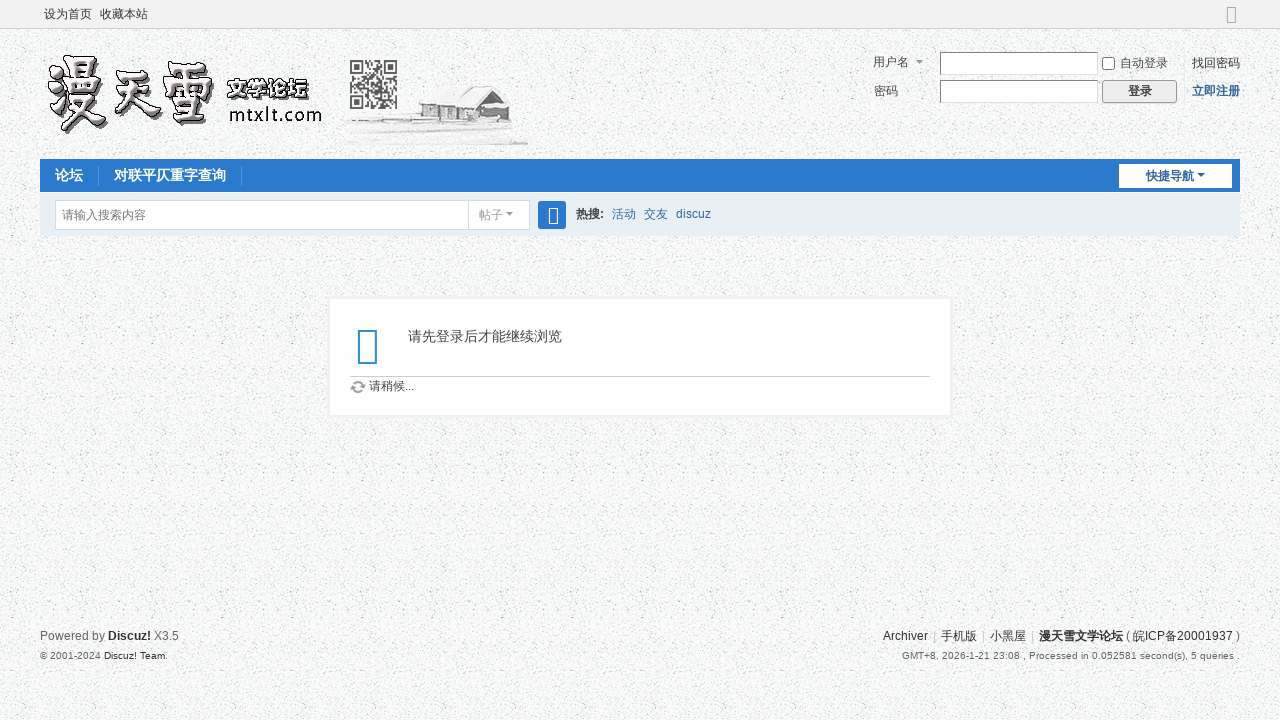

--- FILE ---
content_type: image/svg+xml
request_url: http://mtxlt.com/static/image/common/logo.svg
body_size: 118980
content:
<?xml version="1.0" encoding="UTF-8" standalone="no"?>
<!DOCTYPE svg PUBLIC "-//W3C//DTD SVG 1.1//EN" "http://www.w3.org/Graphics/SVG/1.1/DTD/svg11.dtd">
<svg version="1.1" id="Layer_1" xmlns="http://www.w3.org/2000/svg" xmlns:xlink="http://www.w3.org/1999/xlink" x="0px" y="0px" width="505px" height="108px" viewBox="0 0 505 108" enable-background="new 0 0 505 108" xml:space="preserve">  <image id="image0" width="505" height="108" x="0" y="0"
    href="[data-uri]
AAB6JgAAgIQAAPoAAACA6AAAdTAAAOpgAAA6mAAAF3CculE8AAAABmJLR0QA/wD/AP+gvaeTAAAA
CXBIWXMAAAsTAAALEwEAmpwYAAAEW3pUWHRSYXcgcHJvZmlsZSB0eXBlIHhtcAAASImlV0uS6zYM
3OMUOYIIkIR0HNmSdqnKMsdPN2jL+vmNxxnX0DRFAo1fg5J///5H/sJf6pOJ3W3x3ruaqtVbLZ61
q1pL9TrU2SbVebndbosq1oeauVLcSp6sy5N32bC3r4Pk3kfHwWI+5rnkim8INMMhVVts1s7u3tvo
fcXBOlFZTdrxd73X2Y3PhBqAJteFOGxsD9btgeQlBms3nsjrCe1Kn6fSiRLc4rFkRWerOgFPsmwQ
YW4D1pJV62wwtax3rCp+JXNd8M0xmYlOsThirBhhknaHjz7MU6DAnqI553owTSUe0rzeMz6djTBn
8fjT2bFL50DcNA/8BBLFqBinpgCI3BzxoUe8h1nQwOd7FICAUCEQWofw1AAPYcfzeU0Chy0OxxJV
c+w2FnTwGW8om18hwtwE0wmm9MDTETxc2z1jdRSZJ2TPG7Gyl3stFgKnC+HmORevzRr5GfS1cCa3
w1/YsxTsFLfwkeJAoXwkPBxPdx/0dyiEBW6GiJgdfCc/4Dgdf+dHQehQXxeZ1AXO+yuLuA9jwcHC
EiJyAGiCk7wkU0RmphR4gxi0EOFS76fqOuPsJLOontXToyD6EgTCY0hu0+GNopJz+6YaU2GyowxY
caWNJTO1o/q6GE1vGPu2shP74AgoTcLJXvZ3omWVTWcOtfrwnVg5Q45CGDML2QL4HDkGBRTd9iCW
QxDvGBStNghCzz+HNuDBowEzM8Ygx1rGGsjOShBbshJHgQrHu1qfAGRFwOCarxnyRLCj4djTkBxT
Veghg8oKOuWIA0SXLbEBYOYwHIQIpkpgnhpUDFOwG3bQFu5A1MzZLQ7+YS4PrSHh+P0d2tVfCJMQ
JjWGB1DhcD55kuQPTcQWc2LrsQse4wy72SDgVTyDDYZ2hMOB6FzdI/sLKgv4HunRUiKYISp0RHiI
foqEDJcO/AFjSlT8jCJ9svbWZHTUSAkc9mHP6lKQI572i0CBprRhwMiWJ+WH4k3NNR/LbvuHSXjl
U/mtU1efbgC4V9RaaWC/LNZVnLAbwHJMITfR8hxOZ758QmhPPpM/EtryeRCkGQYNKTpIPtr/aQDk
SQP/lwXkKgLfBECuIvBNAOQqAj90lK0HeZbec+ZRu9Isryjpst7ONgUU/f9t3UmE96ryjxz0iNp6
2A5Fm8mKfs4XmxFmhiojdprJhGhbsL0aE4CuRq7gNsk5RnRaXLwVH1iI0PJ/Y1oTeVZyZnK5pvJg
8h75VIxMjayJHOpDFdKhsv55gZ4iA5EWvB4rL8VMKqYd6zsIvf8dMvlzkyEydpOgEGWjaPSCo0CL
GbsObxYTb7W1gcSBlskwAyuoPpjEjR8ge/T+1lAe3Bf0BcisJoqvYXqKAvGmHf5hpdFD7IZ0B3o/
NtFSsiMOX2p/rW2TZX8xlN8m4Ebo7m1A1t5wLI54dXkVx/F9rT15vTTK+tZYWJxBWdpe+OQ/R3BK
3iyuOesAAIAASURBVHja7P1psG3ZVR6IjjH71e3mtLfNTpnqQMqqMsIusI1BLuz3osJR5YpwBC+e
jZBSLhxlG5AA0wghIVmglFKkcD27MGnJQRV+EQ67fryC57KxC7viGYxsA5JSoFRm3sx78zbnnnN2
v9rZvh9jn6ObKQmDBfLTC63MH/fus89de68555hjfuP7voHO+5QSAsSU6qatysI6J4XYNI1RSiuV
UqL3dMMAAErKPMtun5z+2r/95P/lW7+5yExv7WKzyZRigEWeCSF88NY6BNg0bVWVUgjOWEoppQSI
jLEQAkP0PswWs53JTojh6O7JlUsXAAAAheD9MPgYcpNxxnprOeMxRqVkjHFT13mec8YE513Xcc6l
Ut77zaYxWimlnHOMM2QMUrLWCcFjiDGmay++dP/VS1LJLDMI6IN33oUQOef0vRCRHsVysxlXlXNe
CN72PUPMjAEA731Mqet7RETAUVWu6uaf/ctf+7ZvftPedOx8mK2XWsgYI6Q0rkabzWYYhoODfWud
UjKlNDgbYyrzPMbofQAExpjgvO37lEBJIYRAgM2mLssCEXtru6YtypIxdM4JIRDReQ8pIbIUY9v1
s9PF5SsXtFZSiARgrQ0hJADGGGNMCpFiRMacc877zBj6XqvNpsxzKWRM0XsfYhyshQRZZpSUz7z4
0vPXXvr2P/lHlRRN36+bJlOKM1ZkGePcORt8iCm1fT8qS8E5OxtfRETEECJj6L0/WS4v7O1574UQ
nLGYkrVOSTkM9u7pyZVLF2NM1tqyyGOMABBjPJ0vtFZFlocUjdYhhDtHJ2WZAzBAkIJLwZWUADBb
LBBAcFFWZYyRMxZjDDEG740xPkbB2WK9DiGWWSaktMMgpZRSOmu5EHXTzNbry/v7WusUo3M+xqSN
iiFcu3Ezz82orHKjAZAxjDHFlFKKg3PzxerKxUPOeYopxJhSmq9XWgitNaSktWaMBe9DCMiQMc4Z
my2W41GVEiACDdMwWCVFCPHGrTtXL19gjDV1MxqPUowAkCDNFytkWBVFjNFoHVM6OpkbJTnnKSUp
BedMK8UQV/XGDRaRTcajmCItlpiSs9ZkWYqRMdb2/WK13ptOGGP008wYZx0XbBjcrdnJpd29IstS
Au+9D15rDQAv3bqNjFVlWRU5vvw5hBBv3Dnam06m45F1TitF69p7L6WsN03dtocHe9Y6hqC1jjEC
gnN+Nl9UVamkRECppLX27vF8PCpjSowh51wpKblIKR2fHkshtTaZ0Skl+uQ+hJSS1sqHKDi7ffe4
KkvBuZKyadsyzxlj1jkhxHy1qvvu6sGhECKG4LwHAK3UYO2LN29WZTWpKq0kIgIiPRNIqem6thsu
HewhYynGEGOM8XS5rIpCMIaMaaUQwDmXUmKcM0TG+VfFcPN3v/vdbdcjAmcMIAkhnPcxxmEYODIA
REQplRA8xMg5T5AQIIZwYW9nZzxijIUYIcaiKLRSIURkwBlniIvlGtk2rlnnuqFXSocQUkqccQCg
30VknLOyLATnXAjO2WCtklJr3XU9AEghZ8vVraNjKTkiaKUAgHPuvU8JtjcFdMFrpaQUjLPB2hTj
YP1iuS6KTAjRNu14VBijM6OdDy54IUQIUSulhEBExlg/DCEEzjkCCM5DiCEG6xzERLFMSSmEANqR
OEW3OC7zC/t7jPOUYgihyLLMmMFayYWQMsszzriUkqJwpo0UYtO0UsqU4M7x6clsmRlFQZmeSdd1
mckQMcaIiNb5Is8E5xHAOZ9irNu+H4ayyFOCru2n0yrPMsF51w+MIWMspmSUom0DATZtuw3HAJwx
6xztWIqLlCJDppQUnLsQpJQhBgYYvbvv8oWqyJEx771grCwKIUSMkSY3pDQ7nWdGG21CDL0drHNK
KuscQ2QMAQARizynzYw+Vdf39LSVknlmGOecMUBgiDFG672SalPXVVkarTjjKaWYUkxpVBY++tly
uTedSCGs8yGEssiN1glBCRlCZJynBIvFiiFqozhjiIxCgDFGMF63jTF6XdeDtUWWCSG8D857o/V6
U5/O5rs7E0Ts+qEq87IopJTO+7brT2fLEGOWac4457zMMyVlSqkfBh+8ktI7l1KSQggpBWf9YI+P
T+u+01prKVNKRmvGOT2KlFLX95z+KvioLGhX5tunRnFBOu8RWVnknHNIQEGnLDKGcGc22xmPjNI+
BGtdbkyWZYgopYSz7Xa5WocQjTGcMWQoubB2EEJsH4jWg7WL1WpUVUJwiGnobZaZYRhu3Ly1t7vL
Oe/7wSg1qkolVYqpbtrVutk0bVXknHHOWVUUZZEjgJSSIYYYu76nnElrrZXkgnPOYkqMMe99jFFJ
eTJf7E2nSkpEllIKMSJAVRZt3226bncy5oxZ61JKVVVppQBBCkELM4SwWKyklEpKzhhDZpTaNE2R
ZQAwDIPS+nSxYJwbrQXjznlIoKQ8OVn0wzAeVZSzTkfjIs+kFH0/dIO9c+dUaamV4pwJLqoiF5zH
GPt+oM/c9b2gfUhKxrBpu5PZrLNDZowUordfHcON12/d2t/ZkVKmlADAOjdYWxXFyel8ZzL2wSMy
JQXtfieLxd3jk6sXL4yriu4RU9zUTd11zrqLB/uUcIUQ1pvNfD7Pinw6nhhjlqvl6XJx36UrjDEE
EEKklCAlHyMkkILT3RljALBp6sxkQnDrPACklCjEcM59CIwxJUQC2NTNMAwxxDw3RV5472OKnHMK
1v1grXMAOKoKBGjbLsSQZxnn3HpPWS1jKLlAxpx3J7PZdDTOjIkpUQq/advpaLRcrfPMMMa884ay
PM7mq9XJ6WxcFQd7+wyRDgRN123atu37C7u7gnMhBEP8/FHG+27oiywHxMFa2m9TAs4Y5ezbzCjG
k/lcS9nU7eHhPt03QZJCIkNIadO0gKiEyDMTQtxsNkprrRUi1k0bU9RKCc5oN226dlU3h7u7tFcB
QNf3gGiUuntyeri31/U93ZdzuvXi7vHdVz/0kNEGERAxxLDa1E3XIcCFvX3OGQA455br1XK1noxH
o2qklLx9924I8eLhYYpRcM44TzEBpGVdT8qScU6nQ4ZovTdKIeIw2MHZPMsY4sl8Pi4KxniIgXMe
YxKCxxhjTL21udHImOTchUCLcLZYTsdjKbjzgSFwzpu2iykZowVjiKwfBsZQKwWI3rlN21RFgYDI
0IfIEPth0EpJIWJKq03tvC8zA4Cz2SLLzM50jIiDdV0/aCU5FyEEIXmKiXNGY3c8nzPA6ahSSlHW
uT3ZMNb3/eliub+7E0Nwzud51g3buAApOe/pcEYByzrfD71WSko5XyyMNlJuQ1tKiTEOkGJMbd9R
RFNShhgZMoA0X66KPDdGe+8TgOTcWtf2XVEUHBnjzDlLIQARYwirzaYoCo6IjIUQEHGwVnCulUoJ
6q5t277IDBd8uVzFmC4c7DHGnA9N20vJlZA+BME5IDCGCLCq6+loRCmwC4EhOu+N0gCp7wcbfJnn
KcbZcjmuKlrLjLEYkxQixOB8iDFqJTnnnDEXghTCWbdcr3enU8bQeU9hcblea6WFEFLQxO6M1oJz
ABjsMFiXZxkCIKKPEQH6YciN4ZyHGBerNQAUWRZjuHsy39uZVGUBAF0/9IPNM4MAMSYheYyRlq31
/mQ201JNRiMh+PZjp4iAgLCu626wk6ry3ocQlRRfFcPNf/zHfzzFFEJQUiJjp4tlmeVSCKWkEBwB
EcE6F0IQQmRa74xHkjZVxhIAAigpq6LIMsMZ8yFQNsqE2N/dHZUVjYcPcVKNlJIcWdv3KUbv6UFF
rVSM8XixKPMcAEKMjHHKnYP3SilE9PQsYkTGrHMJgTMuhRBCaK2iTykFCli9tQhMCJ4SMEQlJWeY
EkgpuBDOe0ED4Jz3vswLSMlaSzkpADrvlRCcsbptCbrhnEkhEBEZOu+dc1JIo9W4LDOTUR6dAABA
CFHleZFlFLKVlJu2tc4brWJMIUXOOECiTY6GMKVEyANjrLNWcM4Z00pxLozW3oUUkxA8AQzOCi4Y
ZzEmIZiUEgEAQBsdY0Sgj5HqttNKaqlCCIO1ISYtJZ2lpJQAcOf4ZDoecc6NVpxzRKSEKAFIIYzW
e9MpZ5xxxhATAAAapaqiMFrTQEQAANRa7+/t5XlOUAakNB6NlBAMsen7lJJ1NkUIMcYUQwj03ACg
7TolJUPkjEECF5xgzCjNGBNSUB7EEOezVYRUFTlnjHO+XG+W67rMsxjTarU2Sme5iTExhrTXOu8F
50oIWvyLzUZyDogAYK1FhlJI7z0io+NONwyUc8QYjVZlntPKBMSyyL0PMcbT00WWmdliJSTnjJ3O
FlpJOvXTWsozI6Uc+kEQAAiJdv2Xju70bhiXFUGgq/WGMU7gh7WWgLim7znlfrQ5OSsZV5JSS06r
BgGatlvVzWRUCS44Y90wHJ3MizwHgE3dQEpVWcSUEJAzREQXAiJoqRDBOTdbrQXnkBJDHKxNAFIK
GkPBOUPsrQ0xUqonOS/LghI75/x0PPI+pIQns7kxerncIEMp+GK5RgBjNCL2gwUAT9CNEDHGfhgo
teechxApShqlkTEhBGOMPsyto5M8M5kxDJExdvd04ZzLjPbeLxbrUVVKJUOMlAJDSi54JaUUIkFq
ur7pOzo+xpSss4xxwZn3gXFG+E8/9IwxznmMMc8zOvj6ELTSWqsQonN+saqNUovlWimVIJ2eLvLc
SCGAxjeGKs8Z44MdpJIImCAxxBDijVs3Y4JxWSqpnPd3Z6dfFcPNf+Bv/I1hGMoi34IYKUrOfQgA
0FuaxKCkEpzXm3o+W+R5Hs8wbkiJ9mrrHA3wpmmUUkKIBEDoLQD0w+C8z8+CoBCibhrnfFWWlCcO
1l6/dXNSVc77vuu3gB2A4DzFQP+OEJwxFkMMMaSYKChIIRhjTdd1g6vKfFO3v/rvP/XQ1cv0oBky
QPA+LFZrrbUU3DkXYuSMSSm5ENZaghqEED5Ewvs459a5fhi01ufPgeYcnYnatjs5mRmjAdIWraAv
C9BbK4WgJAUSrOr6aHYyGVXruqZNkTGOW/AqAKDg9F5GiDmFLYKtAPB0Ns9yI4R49vr15arZ250M
1kkhKBo2bdcOfaa14HzTtJwzRMwz47yLKcYEFCW7vo8h5FkGiE3X0RMLIcaUBjvQOYzi+Gq9Xq02
eZHTuqU9CRBCjD4EgpjWdZ0ZQ0sIKckBaPoOGcu0QYQQkxDidLmkk4cUUkl58+hICJEZE2KUnEsp
Y0opJc7ZYB0CaKUSpBu371RlWdet0ross+2BgzHCfDBB1/dZZqQQjPOu62fzBSJyzkIIhFmllBLA
clNPR6OU4Nbx3b7rs8zEGNd1LblQUvoQur5PKRJQ1vc9rQQgYB4AkW3q5oUXbjZDf/FgdzIqpRSc
sSzTXAhOwCMAPYem64dh0Er2w8CQpgkbV5WWis5kXPAsM0qpTKn5atV27agoU0ocUWuVACins85B
SlJJzthLt+8UeT5YBwBlkdON6GwuuFCSr+u6yIwUXHAxDHa5WNngpJQhBCmlliqmBIjLzWZUFJzz
2ycn9aamdK9u6hST1pogtRBDpjPO2OAc5Z6AiACM8wTQD/bFF1+aL5YXDvem44pGJDNaCCE4I2RZ
MH7tpRujoqQPoJUSnIcYAZEhs84yRKWVc+74ZFYWxXy1KvOiKnIpBWOMMw4ImVbOOe98ZjTNtLZt
5/MlJSgppswYzlgC8CE0XTepKuf8zbt3vfN5Zpzz67qmTN8611uLVGNDrNuO6oUAwBkLkBiy09n8
xo1bEeBwf2dUFUJwwbnJtBSCUWbJGE2PdVOnEIUQXd8LzpEhZ2wyHgvBGTLrvVJiZzz5qhhu/oM/
9EM7kwkitn2/aRrBOWNcK9V2Heec0BLOWNO2KcU8z43RtGH2/XA6X0ipQooAIIWgMJpSEkIu16u2
63JjKOElQKpua8aY4KK3ljFmtCLQRghxuLevpOScI0NrLYUkyuI3bVPmOQBa75uOwoq23g/WCsZ7
a32IRW4QmdH6ysUDxtnto2Ot1WAHrSRtSIAoOOeMd8OAQHlZbPs+M8Y6xxgbrN2ZTjjnw2BXm5oL
DgC51oO1MSajdQLgnPfDYJ3LsiwjuJlz7/3RyakSIiVIKRKIRt+ryLL96ZQzTiEmQeJbmA43dc2Q
aaVCjNa5putyrYUQbd8jQErQDYNQQgrBOJtOxtNR5b0/Pp0bJZ33SskUY4xAuRJjMAyW8s2m6QjI
CiEQfDSuqpSgbtpuGGifk1LUbUvLkpD1TV1zZEWZa6Uo+9hs6k3TSCF98Nt/MEaGjCFyzm4fHzNk
FBqUlJLzvu/bvueMC87bvjNaSymXy5WUsiryPMvO9n6MKXJEFzyxAJRSVBmm6qjgfFM3UgohuPeh
abrZ6UIKUZY5Q55itNZlRkOCbuhpQicAJaULYb5eG62rIqfnX+W51irPcsl5SqC1ElxY545OTq11
41GFAIO1n712rSwK2I4Ok1IUeXZwsBtCeOb5FyfjkRQiQuKIjDFEDN43bWOto4OFUtJ7L7hYbda0
FzLGJOeCi8E5IYWWsmk7AMi0HpUlIEJKwFgMgWBu6xxnTGuVYhqsG7b/Mm+ajsYrxth03Xy+TClW
ZaGkTCkOg9sm185yJpQUznujVEzpZLHQShZZTpX5qiikkFWRSyEAkPDuEOPdk5N12+2MR4gYQnj6
c5/Ls4yKYYQ1Z8bs703zMvt3n/7spKq0UgS+c4ZUyNlsGqnkpBpprWLc4jOUP1nnvPdKSimlD2Ho
rfU+piS4qJtWa8UYc86t62YxW+aZKYscAEKIMUatVUqpbtuyLH0MXHAhRNcPTd8ZpYo8RwDBWJ5l
RZYbrYUQKUWjDee87fqT+SwhVnmeUlq3zUtHR7nJABNnHBlTUoyq8uBg92S+uHP3dDIenZeyKIUN
3tdN472PMUlBSylyxufLZT8MmdaAKIXknPWDpSD2VTHc/L0/8RMMGZ3xiyyjYkhKkBmjpAwhrppN
pjVB2EWeMca6rk+QKNxzzpSQUoqUkvVeCUknKY4sppTn2xrjcrlKMWVZ1vWDUirTOsRonY8xUnJH
+Clj3AXX2yHPMkobadohovc+xWSM9iEqKXvrYkiZ0YwhZwwB67aLKQnOEWEyqpRUSskYE+NMSbne
1FLJBEkK0ffDMNg8M2VRICAgDtYZowXjKSUuOD0HyuCM1lR5n63X9Bys83lmhBDDMHjvuRDeOQIE
lFKQYLCW6tjLzYaAe2RsXddSCMqjGaKSKoTAGBsGK4WUQiYAycVsuS7zXAjOEATj1rvBUt2PM8am
40oIwQWPMUkpELAbBikJkWNN0ybAcVUopRAwpuScz41BQICklcozQ4gZQ8y0llIO1nbWakq0Y8yz
HBHqpmOMMc77rhdCaKXOAXet1DBYIQUDFIIrrRHA+zCbLwUXWulu6I1SmcnO90hCwDjnDHG+WCRI
mTaccwSMMVDFGxmTQiBjRiujdYKklEIAKYUUIs8zgIQMJeGKiJ/8zGfyLN/dnVJGRttdSkkQnpYS
pZb9MNAhi2/LJ4wOVZBwOhkR+wIZm4xGUojZciE4ZwBCCPqRELyqCkQOQOQrxhgmAGRMSSWlIDKG
0YYLvt5stNZFnkNKnLF1U/fWKikYpcmI9GdK/NebTTcMVD1iiMH7mJKSiiKslJJzVmRZSklrTTQM
KaQxRpyxMmgaPPPcc977/f09KtLQxk/PAQBTSnReadqWkmjG+fYJIqGSfFwVXPDgAyJORpXRerVZ
U8WeBi6mlBLs7ozp2NP2XYJExXnGUHCxHV/GAeD49EQqpaWkCRNjBEQpJUOg7KTMcipvEix+Pr4x
Bsa5kpJz4bz/1NO/PZ3uTHcmhGoKxhAxITDEFCNDxjmzzvkQOGcUo6UUDBEACL+djkYpxgQgGJtU
JUOcLRZSSgYohAAEH2ORGWM0FyLEMPQD55xAaWSolWacWecYoDEGANZ1UxS50RoQGcJqs3beGyWJ
nvRVMdz8u//KX6XyiA/Rh4iIHJHu0Q/DtTu3nrn+0sF0mmeZ0ZoSUiFE03SMs1FVAqRhsNZ6ugfn
4uj4ZDKuqMjAGeOMOe+7YZiMxiklbbTkHBGVEBQEu2Fw3jdtUxYFxbvMmBhj3/dEwyDoioYTEb0P
t46O7WD3diYEEG3apijyTKvnb1xPKWqppJKA0HX9566/OB2NCMFXSsaUODKj9aZpISWjVUypG4YX
b91iwPphyDMdYnIh0IrlQgCAte7m7OTpF54fF+Uoz40xjLGm7RDBO++cH40rBLTODd2AiL0dBOfO
ubptFRdCSjryC86988NgASGGpJRiiFJJzhkiNG333I1bu5NRZnSMsW5bH/yoLEOIL7z0kpJCK805
TwlOF/Oj05OdycQ5l2eGMQwhKimVUnfunlRVIRgLMcxXq+Vq1Q9WCC4E9yHQ+ArGCYRph+GZG9dv
3LlzYXc3N0YpnSCt61ortVxt8szkeZ5SbLshhhhiHHqbAE4Xi0lVEa+GduJ+sACpqooQY54ZOhYo
KTlnm81Ga9007enpzGiTZ3luDOFUMUUllRDCe09rQEpJVfqYkhSCc9b3dlPXRZ4lSNY6RIYACTDL
M2OM0WrL8IkJEL3zjPEEiZBoWmZ113VuYLh9fXA2hKiVFEIQTg0AUkotZW7MMAyMc+sszcmqKHJj
6qatilxwEWJcrjdHp6dVkSspGZ20ORNcpJg4F2WRc8bvnBwjw6bt6D2Z1jHG1XqllbbO3bl7V0uV
GUMMJQCIKVHm5Zw7Z2soKVMC4hpIwZ3z88WyKDLG8PwABwDGGKV1pvUW4UwJEIMPyJCOocgYMiY4
7we7bhuqbAshfAjOeyEF5XOEXTDOaZ8mMpX3vrND1/dVWeTG9MNgtMq08SG2fX/99q1Ma2utVmq+
XG02tda6KkutFH22lKJRmiYnjYjWinNGrE0lBTJsmnYYhizLQgjBh3P6lsmzLDP6rC4YYwRA7z1j
nMgRBC0g4nKzCSlBAkQkgDsBZFpTGUwJkVJSSmmljNLDYBnngx26vk8AZVFkWq/rdlyVyDDGeOfk
ZNM2RZYLKYnVzbd5fdBaUbH0zukxQ9Z1vVJSCKGV3LTNV8Vw8w/+1AeUFIgspkj8Bxu84Hy53qyb
5v6LFx+4eCn4kGibjpHo2FIKJaUQcrNpB2unkxFjzDkfQtg0/WRUWWelEE3dAqDWSinNOfMhKCHo
UEOfniNqpZSUo6pCRO8cImOIfd8jwu3btwCSMWZdNyFELrgPQQg+qcrxqCI+rw1+WlUEuZZ5wRjL
M0Mr32i1v7NDJ5VtUPBxvlrnRhe5ISifcKrD3b2yyLRSWx6Y91JKFwLnvOv6o/nsysH+w5evpgQQ
gfiqIfjgAyBqraQU1vn5fLm/v8M5SwlyY5SUZZYZo2NKdNZJAH3fQ0rXrl0bjUbI2Ml8obWClEII
mdF70wmxAoh1SmFRSamEyIyhw11MaVQUO5OJIEyPc8LfqAg8KgvnHABSprA7nRRZJjinsiqh2y54
wdjdk9OQ0kOXLl3e3/cuEIAefABIBJJQcf7kZK6ULMscgVnnvA/dYEdl2Q9WSbFcrpWUSkmpJDIW
YpRCACQ6uwBAXdfGmBBC23XjUUX1jwSp74fBWZoM3ocUIxE8rHPdMBilaD0Pw1AWBZV5uq6TUjBk
zjujtZTCh9APQ4zRe991/fMv3CTslUpHLoQQguDcKE2PMaUkGGeMtV2vtSKRBxXhCc9FxgCgt5ZK
QVLK26ez/88nfvPBq5czrWKKnbWTsowhCsE5YzFF53zwfrXZaK0QkCGOilIJWRYFQcwIEEJs2sZo
k1LabJrJuEopxZgQsev7bdUd0YWQEjjvaSfe1LU2mrIla22eGSFljLHrBop0znmlpFIqETswRe+8
te7Z568TzVxrxZCFGHzwiEiAKj0cRBScb5rGaB1DZAyJMUEgBkMGiP0wpAQMmdZqVTe//H/++qUL
B2WeIWLdtZOyopq/Vtpb672rqtJaxxjGGLuhd87TMyfuMtEQ2r4PMSopiCw3DENVlUSe6btOSAUI
3vsiyzjng3POuRBi8H69qe/cPi7KnI4CRAaLMdI0pVpaipHWiPNeShlCpAqi4Jy+EW0b1rkUQSnJ
GPvc9ZtP/85zD169pJW03oeUyiyPMUrOkbEQvPfeOkeAJyH+NL5btgIgIny1DDf/wR/8G5QW9XbQ
WnkfEFFwwRhORiPOOQOQQoYQluu1D6EoCsouV+taSZHnmdFaSp4ShJi6ts9yXRaZ2NacGSDUTbNe
rYUUQoim687Zk+c1wBhT1w2ImBJY52ibSgmmkykh3THEzz73XFkURZ4LxuarFRWXaZgTwHqz4Zxh
AiKzc8aE4EQhnS/XgnNAXK42s8Vif3dC9WeKlT6E3jnBOVG2CbiXUqQERJ1OKe2Mx0pIAFRSpJTq
pm6avioLOgw2TQuIxugiz4UQABhjFFLQFO/7QXDmvKeZl1JinB3sH3jvGOJsvpgtFlVZGmNSTHdn
c8EZABAxIMa02myUkrA9xxFszmJKddvWdUdA0M07x0KKIssoHRZbLoqNKSHAMDjABAkGZ41W/WAF
Z4wxKeW4LAkfk4I772eLheDCZIYzHlNYrWqjdVkWSknOOaUCddOMR6Uxmp48EcXWq7ppWqUkZ3xT
N5QkOu9TjC5GwTgXvMgLzrkUApENw6CV0koR8Z8zdnc2v3NyqjUFZUHj2A9WEmAVAiJa67PMCMG3
XKwYu95u6rrMc2SsbtqdySjLtJJqsDbCluB0DiIh4td0JF/Tkfxh6EgA8atiuPlb3/72qiwZZzTw
i80GUhJCaClDTP0w1G1njJZSCCLqMc4501oXufEhDNbGGOeLlR0sAN64eWc0Kss8Q4AQo1aScRZi
DDF656XgpCJjiLP1ylqbGYMA6/U6AYSUtFJKSUSkIgbVHxhDY8z+3g4AxJgY4t2TuVbSaNUNvfeB
uLRaaev86WyW5xlDJFh5sO720cnOeMSQKSWyzHAhYojebw9QRLlRSt09Ps5MJoWIKUop67bZ0viU
SikNzq02GwocUkglBQFKWuvMZAjQtj0CzJertukkQQQhrFZrzjmJ1gRnDJEIi4Lzru+NNlVRjkcj
a51gzIdw5+7pdDIGgG4Y6NkSWtK03Wq1qsrSOU/z+GS+CCHkeYbI8sJwziQXwzDQSZbIW5yzGOPp
fDYqKyoLA+J8ueKcSy6oYtZ1fT9YSpMF48ZoQsm10kVuBmuDD4Nzy8U6+BBivH7z9v7+rtGaTqNa
SWToo48xOueVFLTFIuLRbIaIVZYJKZSgQ/yWn7qtzfDtiT3GmBmzOxlrJQmyo5CxqWvn/HK51Fpv
gz6xOxiTUlrrkGGWZQSOxRAp62EMXfBt1xHuRzQe69zx6emoLAi0EUJY56xzeZbVdVsWRYghJqCl
q6Rc1fWt20e5MdPRaLwFrGLbdU3fr1brIs9olpKOZLVaMsGVVErruqlPFvOqKCkMbOlqAEJKKtET
8kBbbD/0hNXCmVRFK7k7HWfGkOxZS0lbVNd1dd0iglaazhP0BkJgQgzGmCLPKFFAhkSgCCmu65oE
HIJxZCzEcPf0JNOabkGn+7rryjzv+8EYjQy985TMKSWbrrt7fAIpTseT3cmEcw4pdcPQDsNstcq0
pqoPEV2Q+McxOu+UVMgYIABiSqnI893JWEpB0iQhRExpsV6HEObzZVEWBJaEGBAZ4RjdYIUQRZYZ
rRljMQalNS26wVriU1ARCwG6vjtdrnbGY3rgnPNuGABRK7Wpm3FVDdZyxlICOgEsVuubt27tTCbT
8YRqkDGGpuvqtm3atsoLIkp655br1aZppBRSSqXkyXzedn1RFBTTGeeQwHn/VTHc/Cc/8AFitoUQ
r9++7b1PMZ7LELpu0ErSSqWt/pOf/EyMoapKOt0M/VBVpRA8LzIp5aauizwv8mxwzvtA9GcueJ5l
JAkLMQrOkbGj2eyzz7zw4NVLPgSjTZ4ZOuVxzlJK127dnJSlUkoKkRAF50rQgwNr3agqyzznnCmp
pBCFMYLzbhgQIcsyYpR7Hzlnbd9PRlVmTExhIL0SgUR8yzukGqx1jvZzmjq3795tui7FaLShk0fb
9pRZkwiac/7iiy8dHR3t7e1SNtc2TVmVJAclKo73flSVSskQopCCcdYN/e2Tk93xmAR4VLYSYsua
d84f7O8Qp0VJSRgOie6ElHmWC8H7wTJkEZK1bmcylkJYZ0n5TepTZMx6zznPtCZni6qqSG00WHvj
1i2Sd23VYT4Mg9VKnMPlPoRf/dV/O56MjNHO+c4OKYayKLjgRZFxwWfz5d7OVEnRDUOK6exYIIo8
K/IcEUkmgwCfu/HifLHenU60lL2167rO8xxSIsJuJP1EiFpJskagnYlx3ltLJ1k6TxitvQ/buhMi
GWYIzkJKnDGi6hPHhrYNIgu2/YAMM2NSjIOz3get1Nd0JF/Tkfxh6Ej0V8tw//h73gOYpJCc83FV
7YzHRZ5zzjdtO9ihzHOtNEHbjCEgHhzsjScTAGCcSymt85S2Z0YjYlnmo7JAhrPVihi4tEPimSY2
hJggOeeM0q9+8AGKFIRYNV0rtrXQYVyNiLLiY4QUY4whpgQgpewHu1yvM6NjSpBg3dRt31PQoeI+
0cK6rl+sNkbrzBhEoGBBZxdEJNoY/RkQICalFEASQnLGiqzYnU4o+nfDUDdtkWWZ0eThQ4LS0bg6
PNgniFZK6WMMIVpn8zynEZVSIUNn3TAMUko6lk6qEVEUfAiAKYZAsY9zfrpYEUwcUgohLNZrYtwL
zgUXJKdGhNWmbupuPKpIV4JI9Ri2hcwYMmT0vVKKnHGqw1Mhf2c8GY9GeZYh4mpTxxDLIiPu0PnG
fN99l/M8Iz6SFGKwzsfAkJGGaDoZ5XkGCWbLlZQsUWRHoOSF5jQdg3bHk/svXqQspum6G7dv7own
Td977ymIIwDnLMSQEuCZj0LwIcYACYhMLYUk/Tdj3Bh9dDp75vnrVy8eOB8YY4hAiNCqro3RQvC2
62lEMm0SpBB8TECYoXXuazqSr+lI/jB0JFrpr4rh5u99z3vO3XMGa7eCtxi1lFoqKi8IKRhDAkml
ksQ/oZiFCDQStDi1lAnSMNjc6C0Wn6LzDpGRCi7FtNxsqqJw1vkQjFYA2DStEFwIEVNEJIcjr5VG
xFVdCy5CiL/125+NEQqjjdaZ0fPlSgnBBa/7johDuTEIULdt3w8xJK31YJ0QIss06aEXq1VrbZFl
RN/shn7TNErK82hIe2wCGKylYi9V84jWul43XDAiYnrnlFI0d7d5H2I/9JSVx5QY5zGEruspb6VT
m/cez/izp8tFmRd3T+effe7FIs+kEKOq8CHUTWOMSSn21qWUqMYbYtzUtXceAI1Wi/VmMioJLVls
NqvNhmANAqA3dWOdVVuaPFK4pIGw1hHIHkKg07f3oet6OoIPg2V8C6cSNyZsbRWGPNuSZ7RUMcbB
DmTNxhCsdzElgERbrHO+G/oiz5u2E5wpKROAVurC3j7Ry1KMzgfalcl8xjpXGBNTIp0BFXt7a0MI
5HaQEI3WyLAq8sO9HYB0885xbnQ/WKJ1pwScI6GL3TBQcmp7G1IkYQeRwb6mI/majuQPQ0fSdM1X
xXDzH/7hH0WELQ0jBBeDdz6eZT1SyuV6Q7VK5zylhyEE6ywCDM5mWVZkGZyJzbq+b9qus9Yo7bxn
nKWYCNcOIZAHUGayGGPTd/T60A8+BFKgxJSUlN3QLdc14yiF1EpJLrqh11JevXgBGTZdT4+yzPOU
0ulikWld5gX52Bitl01992R+8WDPBU+v0GE/y7JxUaaUBuuEFDHGEIJWmnjoKUViEwOADz7E6M5O
9N55KWQ/DDEkLlg/DFxs1fx93yNj/dAbbc7IA1ZyiQCL5SrLjJQyIVLqcTxfDN4LziXnlFyvN/Wl
CwfT8ch5b53nDKUQRquhHxab9e54ShAn51xr9eyNG2WWV0UxWy0nVUVUkEzrIs9zrZ333gcpBGWp
gnPrffARIAFggpRSCjE47733AMAYjzFKIU5m8zw3PgQfIwGvzjkfQkox+JBnWZFlLoYECQHrru26
3nmvtbbWCSFcCKRHtdaSIpxMmnrbAyCBp3XbEkeCIbbDkFIySgFuUw8KGdZaxpiWKsSolNzUrRJS
K4HI+NY3rQsxScERkfArKQUxx4QQm6ZVijQKvG0750NVFFR+INZsnmVf05F8TUfyh6EjybT5qhhu
/jd+6IdiCDEEwo4RUGtFYmiqPoUYq6qAlIbB5nlO+R0ASiEEF1SjG6zNjKEN1mg1KssQwm8/87m6
65FhkeWcsbppKYEl2LQqCgbIBU8JKGz1w2C0BoQQYmayTdMM1lHKaZQeVSUCErun67uiKKgOWea5
UooOpBS8cmOUkhS5XrpzPBlV9FMK3Na6brDIUAhR5oUQ3HuPiCFGH3wIQXChlAQAo5TWesvwDbG3
blSVjGHTtETuBABAEIJLqeic3/V9ZgxsnxAqKeMZRhxTZIwrqU7nC0byH2TjUUVGYEQzJ+0fGQcW
JiO4oOt7OnNMqoqSJinkyWIxGVWJjmIAnPPlpmGcxRTzLMu0YYjWOZKcpBhiTIScMESjNWHWCOCc
50IUee4d3V3T+CIAwXoEowUftNK0aHNjiqIYhuHpzz7jY0TGiYe3qZuqLDnnMQQEKPMCAYg8MAxD
8MFokwCMUkqpEELfDwAphkSYuyC9BaK17trN21qJUVXGlNqu74a+KgrO+XPXXxSca6nOD9rXbr60
N52GEIyWRJ/gnBulT2YLIguRUuHW0XEK6Ws6kq/pSP4wdCQpfnUMN7Zd1/cWGVRF0fW9j7HMMqob
eB/ItIEha9uurts8N5wzIQXR7bMsSwkSpK7v3/F93/c///zPwz3Xd77lLT/x/vczwJ3pxMdwdHx6
uL/nnROcCykZ4mpTE/dutdkYo28fH185PGSMEedUcuGCJ/qHc14KjuRcCOC8RwAhOEPeD70QXHBx
Mp9nWVbleQKwzjFk/TCczlfTcVmVhXVWCWW9ZwyX64ZzpoQoMsM4W23qTCvy7nDOj8cj733dtuOq
IjqQ8z6FqJRinA29Xa5WeWZokADRe09JekxpsG7d1FKISVmFGK21IYa27/Z3dgg6JD5iby0kGKxj
jAGkrbTH+5ASAfSA2HZtnuUhxttHR5cuXJCcx5hc8AxwXTfLZX31ysGWFYdb1Pt0sRqVOUNWFlkI
se26zOgYU993SqnMmHXTUGEKAZwPwQdAUEoiwGpde+e00YJz4h0SsZq8Gzdta73jyEdlITgnDNQO
rrNDrk1Vlf0wrNab3emExDW0SSxXm/G4QoAYI6mcvHOkSm2bBhl76aUbFy9cLIpivt6MilwKQUrI
lIBsUgZrQwyZMgkSZ2y9qZEhSVoIWk0pcc79Fr7Hfhi6ridfb2stY1xKASmREWNKCZH54ENISgnr
nZFqsVq3Q39hfy8l6PuBBggArLPEVNNKSakWi5V1bn9vJ6W03tSIeDxbPnjfJdKRtE1njDFGOR8E
Z4N1WslzHQmRXynxpxTBOce5YAzbrkOEO3fujEaj6WS6aVopRJYZEkMQ5I1nsqbSZJTitV1vna2K
Ahnzzksp4plUGBIwzpz1i/VmbzoGBOscJCDmLiIDSCFEqig457RWZIPTdf3dxfzK4QFnvOl6xQW5
ylk7xBCJ06K1arv+9HR+5fIFAOgGW2TmrLTOQ4zBBwoObdsiwPUb1x944EGp1Gyx3J1OGOKZoSNw
zojSQyxMRETA5WpltNZapxRjAsG37EnvPeOc+mEAYFlkIQTrHBkV0LmQiqnEuSIc3HmvpbxzfMKV
3BuPQwjW+nN83AfnXZBSGKM557fvHBdFNqpK72PdNCnBsq7vu3Sh63ut5HpdT8Yj8oIl8p5WinQk
CNgP9qtiuNF775wnvtTTn32uGhV700luTIxps6l3pmMKKOtN46yrqmKxXNV1c9/9V1IIjHPvvNbq
+77v+37u536uWa3grIADAOVkQn997LHHnnrqKfiPvR577LF3v+d9jCNDzPOMtHDW+xA8pETkVcqp
SQAZU5otV4vF5uqlg03TDXa4dOHAe0+S7hjj6XI9LnOaYSHGum7KvJCShxBijELKF1661Tt75fAg
U5pxNpsv93enlPB2/bBe1ZNp1ff9zZt3HnnkITgbVyEEeemFGJRQbdcpJTlj89Wq7fq96YTOH3RI
5Ix5H9abRkrOBS8zIn7FwTlqX3DmCR76wZHblLX2zvFMCLkzqW7fPjk4nOaZcc4pqRBxcG61rncm
I44MEKz13dBPqhIQHTVsSek3Pv2Zq1cuV3mWZ9kwWO9DVeZUepwv15xBnmV3ju5KJQ/39533UnDr
HPVpCTHMVuth6K8cXmBb/14IMZxFRn+6mGcm69tuZ2eSZ5n33sdglA4hhJiGYdh6saZEpQUiaZBJ
4XK5unty8qqHHiRc7uhkVpUF50xJSUWOxXo9rSrnHGdcaUU3jTG1Q9+03aQqEdjpfAmY9nYmJJWE
lGifJsWNHSwiciG6oc+MoX1OSzXYgUovKcaUwFq72myEEKNRFUPwPtR1O52MiLaslAghNl3f1C0T
jO4FAM55AOj7vmu7yXQshOz63mhF1CayZiNV0TBY6lrjQ1BKEp9HckHkA2vd565de+Shh4o8+49e
L1+ZS3AxWGuMDj6EGJzzRivrHCITgjvnEEEK2Q+9FPLmnSMX/P1XrtCTPzqdTUYlwT4++JRg0zTj
qrL9oJSUUtJaCzHWbetsGJVFSvHO8WlVFVVRkKM9iTvJHlxyPgyOC8aQdXYosqwfrBRcCDFYS6dV
6iDUD3axWlVFmeUmuOCDa5qe+hacqy66blitN2WZj6py6/RuHSI2deuDn0xGjPGmbcsip8McIvsy
h3syHiHAyWKhhFRKUtkDEdebTVnkKaSUEhWQKLr21q43zagsOOfrTVM39cXDfSqX0tbrQ7DeZ1oT
JURK2VuL/TBQDoUAq03tYyBtWNf3ddPleaaVJFXhYC0xCI+Oji9ePCCOyt3j48sXLu5MJ+eB/jzW
n1/lZNIsl6+YKwn+Q9cZ+aHa2anrGgDqtkuQCFXknK/r2iitlaScse/7ZV3vjsdElhis12qLMgEA
FdY4ovW+brtRUQAAqfLKMocEMUXaVBGg7fu665QQVV74EGaLVVXmSkri1VnnBOfA8OjoeG93Sn0A
7p7O9namRmuy6TBac2TW+9PZvCrLMs+IxUQjsa7rIsuolhhC2LStFOQrwgBhvdmMipL4nTGEVV0j
QJ5lznspRG9dcWYzkCBRnRAAmrYDxMzoFGPTdZnJlBRwJrymh3C6WFB1qMzz9WoTUqJOXkReoixv
GOzpbH750gUAaLrudDa/evkSpETpEiK6wWaZ4ZyTPpsOAT4ELaV1jvYerVU/DIxzwXhMcTFfKG04
Y1lmEIHc/rz3Wum6rQm2CvQBlGYMn33xxpWLF7QUvbUA4Lyv8pwYvcvl6sqliylBjFEquVit5ov1
lYuHRJEmTgF5skulAKBumgTJKH3rztHFw0MuOBlynS5XWooizyXnPkTrbD/YyahiiH0/MIacC0Rg
nKcYB+sI6KvrlqQx11586cqVCwe7U1rG5IPfdl3bdgyR2D5E7ztZLTHB3nSKAMvlihi7uTGMNEox
Ds4ZpchwXwjpgyeG6H/qYP4fuBbzVVkVWWa888vVyhjDOc+MoZVtvU8pKSHW9aYqyhAiEYWLzPgQ
n79+88H7LhPJFQB8COOyJMJV17aXLl7Y1kIYu3l0FwH3d3cQMKQQY9RS9UO/ZWOntFyTYhlOZrOL
B4cJUkrAODuZzcnignHmQxgGG0IclQUgdG2ntsIlhshSil0/QAIfQ9f0VPV57oXrr33Nq0ZlQZ3O
JOchxrpp7GAZY1VZJEgkBbh9crI/Hn+Zwy24UFK8ePPOdFyVRd7bISXwIWRaG63brp/NZhcOD6QQ
1jptdNN2L750+1X3XeGcJ4hUWA0+QIokSOz6vu37UVXdOTrane4YrQdn8YUbNwHw8oUDxpnzXjBm
naegdny6CCE8+8JL0yp/6KH7qqLwMdjBSikEJyPpTkmppSzLsl4u8d4gfh7ut/j+7/M6C/RD3+9d
ugQAjz322Ac/+LhSMsQ0Xy2nozHnrGlaYzSc894SAAIVeJGIlgDe+9liHaPf390h5pf1XnIxONv3
VkqeGwOIJ7PFqm4euHJRCUEdWkKMKUYpxPHpMqZ47cWbnMNrXvXgeFQBpKbr9Rl3kLgfRuuUkvfB
Ortp+gt7O/PVerHeXDrYo156gjMXwrlrLmcwGY+tdQmS4KK3Q9P1u+OxD946p5VMEc4t0cnNUW9b
ymBMqe/72WJVFtmoKjljAOhjEIxt2pYOcUapEMKLN26Vo+pgd4oALnjBed9brZV3frZYd0P/wou3
L13Yuf/q5SwzpIyTfCtcqtuWLBZ8jME5LsTRycmNm7f/yBu/ngshGKO+K6S0DCE467Pc0NHVDjbG
aIyxzlITIqpTccGs8y/cvPHglfuUELSWiCTqvE8RrLPk/UTjST3Vzls/ktuJHSwgSinmy3WZGa21
dS7EsBV5xUilJiE4Z8TGi1xw4tVY627ePeKMGyX3dnaUlM6HummVElTGB4AQwic/+ZmDg93Lly95
73trh36YTifWWhKCPnft+t7uzv7ulPhClA+FFBGQKDqUECBjz9+6+cK1m2/+5m8kWIxEEmRmFWJ8
/uZLVw8OM2NSStSJhTx1qSPj/09fKRGuYq3TWgFAP1hjNCEVd05PH7h4iUgy6Uxk5LxPMVnrtNkS
Y8iD+rynFTLGAI1WbdcrKYHhfLGajCopRD8MiEiFtBgCMuZJKgHQ9j2kRORixnnX97eOjozWWxI9
54N1bdcbLSmTAADr3K/96r9746Ovn0zGzrqm7xhAWZbDYLVWzoff/uxzr37VA2WRtX2PgCSd24pp
GdvaMAgBAP/udz7zptd//Zc/3M55Rg0OERLBYoydd35NKWVahxCcC8aoVd1QqdIHPzhntCbdTIJE
XBgpxGAt4QfnbCWcr1beh8moqtu26+3OZNS07WDt3nR6Ol9URfHSnbsXD/eqPCeyzXy5ypTWRjFk
y/VmvWnuv3JxPKrqxeLzYT19Qdb+u/zoS86ltFgsfuVf/svrN260bftTH/pQ07SIYL231hmtiJ5B
DXG6vjdKGWOIHkAjSgu77vsqy6QUznsk4yREzrmzDhAo+pMptnN+Mqqsc4vlZndnHEI4nc0vX7yw
XG+UlKv1RkpxsLtDmp35aiWQ53lG9auT0+XVK4dKCvLpbZrObRGS5DyxenxussG73GjJ+e2ju6Oq
0kqSFx2dywCAtHMhRkipHYYYQmaMkirEYK3lQiAgQ2j6wXk/KgtCKkhFRXaAvbVCCPpz23UuhBjT
qCwWyxVyVhXFfLnKtC4yczybj0fVs9duvObhB7SUFLiX602Z5UoJADyZL4MPVy4deB+QoWDsHGDd
UqS3pn0gBK+bhjOulWqa7sXrN17/+ldvHan4FoLcNNs6lbOWyPsAGIKHLVWIMY6c8dli6WPcnYxo
oqw2G8FYZgwiEuyOwADietMMzo+r0mgFACEGgG3zXuoFRlwIBLTeBp+kFDEFJVSMKcRAkwcR67YN
IZRZLoRIkOikkgBiCPysewk1oCB//FFZxJT6YTBKM87uzua5Jld3Q7OWYLrBOkQIIVjvc5Oxs+cQ
QljXdZ7lnDNrB2SctOykIwEAaqv7e18m/6mu89ZyjHFAsIPt+r4sixBCCJ7zrVeH9x4ZQAJIyAVH
xNt3T/NMV0VOG/mqrrVSemvbwlKMjLMQwnrTBB/H40pJkSDR5kerNaUECGR/DQCDHSAhFwwSENSW
UkK27R29rhuGLM8NiaEoA0jb9gmc5kAIYVM3XHDBeJ4ZctjOjIEER6ezqjCccbJfJTEXyScpOwkx
joriyxxuKcSmbtZ1TeGFAa6bOqZUnFlME67LGKs3TdsPZVkQVyeEAAAU3GnaU26EiD54Z51UKsYg
pYKUhNF6YDbE+OL1o9s3b77pTY+6GIxUnPEiz7q+v//KRcnFYC1N4uloRNoKhrg7He9NJymlt771
beV0Wi8W94bql0V5+us5uPOKqXy2E+Dnfztdv379X//ar7108yZJA+hdxOwkXwtqokbUDi0lEftC
CIBATbS993XfVnmhpRycmy2XF/b2AGBdb8q84IIfz+dC8r3x1Idg1HbzOJ0t/+0nPvlNf/yPCM7I
jajMs+V6s7szUUKcQRlsXJb0lJHhqCrGVUmRIsUEAForJZOS0jlPIm+GeP3O0Xy9vrK/X+bZ4cF+
iskFnylFyOOZapERjwUQq6Jw3jtr6csCAEnMm77zwVOZ9HixyLUm0cBis5mMxwzx+u1bVy9cUEIm
AKP14JwP8enPPq84vva1D3vveJFzLrSS1rrXPvKgYIx2CIa4OxlTIz2GePFgFwHJ9A4BE2N5lsVI
1jjAOZF5B62ks5FkljEmpcTB/h4CcsHI7KjtGuK3UGkLEHwIpN6Yr9c740nTNJ999oUHrlzZ3ZlM
J6NhsLPFYjoeI2MhJYwREbVSPoR120FKQsoiz9vZgjGk03HTdE3XGaN3RmPvPQK2fRdCnIxHgksG
UXAO8HkdCSn1fQhFlkGCGONqtSnKnDEc7La9BgA458W2g6iqu46MsRJAbkxMse/7KVl3eW+djTFK
IcNZH7vFZr07mTjnu76vijwlaJrGGJ1nWUwBEwKg844wyU3T5MbEGD/12d853Nu/cmH/fHH88A//
cNs0/8Hg+453vOOBBx/8gR/4AQD44E/9VAJ4xzve8dCDD77zne+kN/ziL/3S//uXfuneX/me7/me
17zmNQBw586dD3zgAzTHfpcrL4qf/Mmf3K7QGImgEoLvB0tmeSHGrb8No3ppmK2WBzu7R6enL926
++qH7q/K4uLBbt12i9VqMh4nSAnAeV8YI4Swzm+ahjMmhCyL/M7xbIePGWcxxmVdD8Mwrqoyz4ma
UTct52xUVVLIlBKxsMic0VpHrDPv/agsyGKsbXsi8/T9IJWk4EguhwnIEKKfVCVtKrnJKLva25mE
EBBSR42uGMNI7a5Sb/tRWS5W61TAlznclw/2iizTSs4Wy3FVKqVcDAJZipFW3Kptgw9kdEzKG9qx
BuvW9QY5v7C7S9O+t8NgLbVOBAmCc+CcJq3gjB0dn95/6dLVy/speR/iuCiElIDAGXv62We/8dFH
GWcKZUwphAiQqNpAFVEy1fqZv/UzjGE5nW7m81dOkPOwntJ6s7l27drR3bt1XRN7nRKEIs/vu+++
r/+6rztHln/9E5/41Kc/fTqbERn88SeeePTRR2NKVNOj6nxIKXrPGMOUEDHPsrppnHdCiDwv1nUj
OS+znOz8lZSTqqISeWYy0vqS28Z8tRoVBefs5tHdSwcHk/Hota97lR3ceHfC2ZbS+8KNl17/6keM
VpJhismHGEIwRlN2gAAJwFlHpGCynO76ARAA0qZu88woKa8cHly9cLj1VOh6KbiU8nu/93uf+rmf
A4C3fNd3PfnRjwL5AiYq4ETBOQi5WK0AgfKF9aaWUoyKLR9mdzQiwz9kTBvjfbDeX9o/SAnm6/V0
NLLOnczmVy9ceO0jD925fYQA09GI6O2cs995/oU/8oavo/El6Jms3rf56VYs6o1WIUbvA+fJh0Da
yBjjYrXu2nZvd5esWZ1zXWfLMjs83ENEAASEerORSjLOFUBISQqxWK+c9QCYab03mVJ/n4ceuHqw
M/UxNl0vOCPa+2Bt09aHO3ty23UTx6Pq+Zs3NZNXL19ADuRQxhifjEZlUVBtnPjRZH67Xf+BPFwZ
6UgAoHeWWYcMjVIuBCVlNwxKS5KDkWmlD955BwDWuzzLM2NcCNZ7KUTTdYO1PsZJWVnnOWcpRkSU
Ulpr66bRSk1H4xDC4K3gIgEMfU9sdEYoohBd3y7XTQIos3xclgzZuqkvHx5cPjykYwpdm/W673t+
1lLxC6/t7hsjALRtCwDOewAgxcPWRAgxeN8Pw/ZXQkgphTOkKKXUtG0MgZ0twC9ylxDu3Qx6Z43U
kNJyta6qkp+R6xhjd2czLsQEwEh5sLNL0f81Dz8wGVVkZSM441kmBW+aoW6bS/uHjHPKuCfj0dPP
Pnf18MI0H4W0TVoF53uTCeHmZLaqlSQbfYJTIBKKy0hHkiB1w0D2pQzZtqf56VxrGWP0MUoAANjq
SCCFEIssK7Ksd5ZU4uumpj7PIymd81rJEIPgTArZ9z0p4au8cN7HFL784U6Q6q5TUhD0FGNsmnZS
VUYbGqNxVd05PT06mb/+kYeUlpGqj4xVRU4M+piidZ46wJCJpPPBO0+cEZINiZTSA1cuC8Ym49Fk
PIohAsCmqcka4pv/yH9BZpB4piN97vqNh+67Sm0kEWFwru97ztgHfuqnvgjZ5izQ37p165lnn33x
xRcXy2Xf96+AI5VSddMopR55+OEQwqc+/enf+tSnTk5OaFlSoP+Wb/kWa51Wqh8GOj9uNnXTtnmR
Q0pVUYQYuRBlUVDFJkAKIeRbND9Sfs0ZizEhxOWmHldlmeeDtYN1MY8Y8cqFC0JwrdXrXvMqEtA2
TQsAUspvePQNDDGGGAEE5xLx+s2bVy5dOrf0ct63Z+3uCL/OjA4huOBTStSWk0DnTd0xhrs7k0yp
EMJTxF9KqZhMBOcf/shHbh7fJdNEaoLqvC/yXCnlnDuZL/LMNF1PJ8oQQ/DBGANnUri+t5NR+Y7v
e8dTT/0cPdu3PfbYRz7yEc75wd70YG8aQ0gJ1pt6VJVVWX3DG76OEENyVnDO3bxzdOXyRfK6oS50
1g6kQddSIjBIZA8DjPOiyHcmY0RsmpYFBggmUylBiDHG4EIoTCaVFELGEAdr8yyLKRXagMH5clnm
RW6MFHiws0O1FiUE5VNFnsWUlFJXDi7wbbP4gSQg91+82LRd2/Wjsrx++/jVD1zhbCt1lpx3/RBj
AnS5yYTkVKfinDnvKFJprTNjCG8ldJ680bVWVGnsfZAFSYGYEFt/UeJEW2uJYsQ5r4pcSmWt/eyz
z2ZFMR2PdscTSKnrerJ+8j6EEHfHE2sdPS7NGdH5qYYpuNidTFb1ZhgcdREaFeWoLF/BW+Cc53n+
zne+M89z3H7gz6+vlNI//+f//F/8i39BLzDEtm3f97735Vn27h/7sbt3777rXe966KGHHnvssW/7
tm9705veRMjb3/3Zn7127dq9W0cM4cEHH3z7298OZwYG994EUnrqqaeOjo7OXzRKA0ACMFlGXzaG
oLQOMYyrCgCPT2fT8ThTinN+5eIFSAkBjNZt15GOJMWUZ9llcSClAADqx805f82DD3T90A39znh8
8+7xg1cukY6EMwacb5pOKTk4N6oqyQVAGmIUZKOECMgo3lF/PvK6wQDOudGo0kp3XYewBX8osxRi
C+r4GGOI2hC3TRbGcCHarvvMM5/b39styzI3hqyWJuMROaMxgL3J9Jz4+x893JyxzOimbYqioPLG
lcNDIPm3dQBglDrc2cmUrrtOK/XizTtFliklrXMhRqG5s36wjmRDOybbHk8Z8yH6MACAVlogojyf
yoONMTjvq7KElOq2yzODyOzQMoaCZ5DSg5cvC8YHZzd1Q9oolhfWDiGlxx57e7Wz84Wp/a1bt559
/vnnnnvudDZ7xTmRMZbn+d7u7gMPPPDQgw+SoKZp267r7iXz/Ik/+SdDjO96148qKX/ife+7eXR0
cX9fSEHUl24Y2r4flSXRWgFwPKrargcAY4xzruv7Is8F5ykB4yiAN00LMY2rore2zHMEllLSSlJW
0A8DQuq6rhyNOGLdtsZoZMxZOwz9qBrFlO67dJG4g+u6LvKcM1YWubXWx0i2UM65TdOOqpIE9IC4
WK18iNPpSAlBur66bbffELFZLovJ5EuRU9/+9rc/+eSTu5NxPwyjsnjHO95Bp4HzHyFjSsgXbxy9
+10/8vc//nHaPxJAOZn8vaeeAipuP/4hawdkbFSV4YyVhQybdVNkOR1RL1845MBa11vnimzbgpO2
c2pBVzftel2PRuVkPCKSb9u2ACikIE837/16ta6qItM6pmS0JqLR6WJxSamUEhdCCnH1wsXB2RRT
03UpJuRI+lvOuJLK+yAE4pabzGOMs8Vib3eXGjHnmWHAGuc150Rro6XbWauUnM3XeaYDj6XIKEzk
xgjBSUdiEPu+92eNLM51JONRCQmsdcPg6ro515FQM42UIGFCxNlyyRir8lxt6+TwyEMPWWcZoJLC
x7Bp27zIbd8LzrXRDNH6DhkjHQkgHs1mpCOhstml/QPSkfSDPdeRyDNL4fNlct9996kvQc6ZnJGb
KXJxzu/cvq21vnr16jAMt27dyosCAKqqqqqK3pbnOT8DPfCMyae1vnTp0pfK66k90/l1ulySjoQk
plsdidwhuZMUosovUuPyth/u1ZFIzkNiIQTkHBCdd0RVPJ3PL124wBCVkJghA+zSkFxyzlEOi8h6
a/PMkI4khiQKHkIkubjggnQkCEB+OBIgpXSuI6nKPKU4WOedSwnOdSTJedKRCMa6EGar5b06Esbw
9Y883NkhV4qsI4jFe6+OxIXwZQ43eTIabWIIDCEB994LwVOMq/Wa/BypMwfJhnJj2q4jOyklVD9Y
xtCH2PVWCSEYB2RtP2RaCc5JNmSMEQnAegcJut6ezhbJD9Pdadf3JDim9uR3T+7ed/lqTKlumvF4
nGLq+6FtWiKiSMEBVG/tk08+eZ5O3nuFEIZh8GFr9yOlfP8Z6veKazOfQ0pEaKFXHn/iiTe84Q0U
hs74FXFnPFnVteDcnDUQ2N4oRhLTMsaqIgdExpD8gEKM/WBPF/OLBwec8wfvu7zZNJ9+5rnXPPxg
pjXlMYOzHFnbD5u6OT0+uXrfpbZtlVQheI4mhHB8crK3uwMA6816NBoTCWGxWBqlgMzZlQ59R4tT
SknYN52BQoxlXpA8JMQYY6zbpiyKz395xPoLmKnnVzmZ/NzPvezZ3hvNv8iPzq56saC3VTs7y+X6
Ax94v8kzwbnzQQgOiH0/zGaz8QOjEHw/DFVZ+hDbpoUEWko6m6sEPvgEEHxcLetLFw+UEgkAAcnC
MMQkuOCcDcOwXK8Z44N1kkdjjLVOSWmUqsrq1tHR7nSqz3QGjDFkwLlYrNZK8pSSkkIJETm3zlGd
RkmFADGl8WhEtswxxNP52jp7cX9XSdkOvTEaQmCIRikfAuNYZIb8p7yPIaStuTEgMowpPfvCS9Wo
AIDcmJSgbbtzHUmIkc52n9eRADjvSUeSZ5lWqunaF27devjqVdrbpJQhGPL4pDYmy/XaO19kZqxU
CEFt2z9tlVkHOzu3j4+no1GWZYJzWmUkzet7myAxfGWspzkzDMPjjz/edd35629+85vf/OY30zGf
/v0f+dEfber68ccfZ4z5M9SF3ZOn/6N/9I9+4zd+48//d//dX/pLf+kf/+N//Au/8Avf/d3fTYZ9
tOiuXbv2ioTjsccee+ihh15BpN4dj0OkvgJWKcmZts7dOjomHQkpMNhZa3jSkQwOqL0w6UjoKGa0
gZQgxZ3JlMpUPrijMx3JclkPzm11JEIIwQfnlBR5Zjgyor2FLdSJpK/0IXz22eevXrlchbDVedyj
IwkxCSm0UvfqSMiyNzNmVBSkI7l9fJd0JEZpLXUeM4YYQ4AEzrvVpt7qSITw3v8BDDd1TmDMem+d
g2Q5F5zxmFKeZdsG6ymt64ZkQ0WebZq2qkrGeIRotIoxAkKZGyr7+RBSjAy5lJwxJMsK0fU9NYKp
iizTer5c+gCV1s65QmUM2Q98//edj/1jjz32oQ99GBCm4xF5ETnviVjqnPchvPWtb3tZao8IKWV5
PhqNdqZTAPgbP/Ij8KUv3PqLwr3p/zf8sT9G6nxE/PH3vheB+MtbjiOZR4+rihjQZLFNZzfvneAC
GXJkdVs3bS+EWNd1pg3jbFQV//nXv5a685wulwc7O721ZNaaZ0YKMdiwMyliTNQaCVO6cOECR4wx
jqpxSsk5N6oKSJFkeyl5JYUUIsYERBCKkRqh+RBOZos8z0ZF7pwHSL1zp8uVEgpoDlID4i99nW8D
Z1VsPC90v+xH96xqYq2e/+FX/tk/+9Zv/3Zt9E9+8IPU84y6JGut77t6HwAgYFmW5Oa/v7vTNB0A
klhBKelb70OIKV69coFz7oNfLNc7OxMheM5zaknW973Wem9nZ8ttaBouJRcCQ7x9fKqVunhwKDgj
ZgsVVI1RkvP93UmKqW6bpu9JDyI4XzYN2SkzxjBGQFhu1uRFvr8z7q3lgl+6sE/LgDYP6jxutuby
sR8Gzvl0XEECHwL1lkGA+69c9DGEEBDQ2sH5sGk64k0WeTYIzjibTMZ9P6QYhZTnOhLGmXeOM3bf
xYvrus5NxgUnU2WGCJBCCAe7u+QAIYVICc46bkdAMFqdzBYxxYv7+2QIQR++66zgqKTcmVQAULfd
F04AYijeeOkle4a5A8DyXlELAAJcvHDBWotnfXc550VZ5vekFLPZ7NatW1LK6XR6OpvdunVrGIbi
njf0fX/r1q17b933/Rd+HtKRkDOX9f7o+LQqy0sHI9pSiW7QnHF293cnpCNp+550JJzzdduOipIz
RgcLH7q68aQjuXiw21unhHjw/kv0iBjbkmfsYDOjAcAHTzqScVWmBDEGScc7gAfvvyrPQOqhH0JK
TduRjmRUFc45Lvj+/t7pbA4IUopX6EjKLKvyfLOpz3UkKSYULMQICJcPD61zWgrqTOJDmFTVlznc
Xd/HM9lQ01qjNHnzkVx8vlqRbGhcFkZpztkepSZpax6cYnTec4YMWQhk5BXHo+20J3IaArBMG2L2
pJSUEjvTiXOWMyQg4q/99b/21FNPNatVs1o1y+VTTz01nU6mk0lZlhcvXvj+d74z01py3vR903cA
8EPv+rEvnBa7Ozs70+ne3t7hwcHPf+xj//sv/uK1Z57ZzGab+byez+vF4vx/ev9qvT7n3gCAYIxa
z7znve8VnEvBU4oEudKWiAB119JU6IcBEBNA27W37961ztHrRplxVe1MJltLQk5kXB5jlFLuTiZa
6aooAIAak+5OJ94HZCwzWgjugt+0TfAOGUspHR3dTTFJpQBQaU022US4XKzXIYbbd0+ojOy8DyFw
xg/2djKtCRpuuv5oNtubTAipTGdE47NVm774/2dL+pXvv2e1p3uuc41CivFX/tW/+ve/+Zs/+kM/
9Av/y/9MFhRFngHiMPR12wAkapKwXm2kkAwZIhOSKynIwZRakoUQF6uNJCq9D/u7UynE0A9N28YY
27ZbrjYkrCfjzyLPbt09BYBu6OuuPzeNSTE555z3RZFZ507nSwRIkJRUhclSSov1GhKMqmqwNgRv
B2ud01KNiwK23QFFlediK/Fzd+6ezBfLBACIeWaKPBOCO+9iAkbO9Ah37p7cvHM3xQSIeZ7tjEaZ
Niklo3WMabXa/OtPfPLTn3mm6Tpq7OC9v3jxQHBBhZBLFy4oKajNhBKybbtf/c3fcsHHGMnQKYTQ
DYNSKvjY97bIM6kkgSTW2ptHx2TRtW4aABRcUKMI78PgnDEqJTg6PqVxlF+6QEop3vnFXwHfAwAp
BL2PIXjvX/Xwwx96/PHv/u7vfsW/8Lf/9t/+3u/7vmvPPw/wSgUMfkEFGL9YTZghg5ROZksAqJu2
s46Oic6HFCPZT5V5UTdd3dR06MmNybTxISw3G46sKorBWR+8HazznhpdwZldaJVnVDHq+v7WneO6
bsjiuCqKzGhijpFRPkNMKV6/cet4tqBNcTKqxlUpuQCAPM+s9XdP5//nr/7G555/wTmXZcZ5DwgX
Dw/wbFu6euki6UU4ohTidD7/9DOfCzGGlBBASDE4RzUe5713Ic9z6sKUYvryh7vMMoZssV6HEEdl
SUVj66y1lnO+OxrTYxFClEUmqTd68HdP58cnp1RZNEqNyoJaLTkfuGDUJH2+XD9/4xapcAVjKIUi
a4UEsFitMpMxZHXbfu/3fM8/+IVfeBkgQCnkGYGy3NkBgMc//GFr7WQ0klwc7O489thj1c5OPZ/D
1jACGWNFntMk6/t+MZ/funWrLIosy0gp9DL2fUrz+fzevJ68sfBMxeAhcWTnrwNi3baZMVrrFGNy
jiDaW8cnVZFLKRG3jhne2kxr4Nw5DymFFO7cPT7Y3dVSDv2AAPqsoSsAtH2XUpSc98NwMp+Nq0ow
5nxAtG3XHx4eAMLpfHGwu0NZRqCup/2wM54oKZRUdFaNXc+MSSkSsS9BIt9vJcW55/sXyei/qEDh
98W5TttIf+fOnX/ziU9cv3GjaRoqiZNmeLFadUM/qSpIKfjgXEgxjsdV03YAUBZFnmUJIPhAdqFV
kTPGdiajEANSkxDGyPWQcdRKAyR3D2hADITpqFpv6szoBy9ftM52Q990fZnnPgQpuJLS9oOSwlqL
iGf5Go6KAhlKZDzLUkpDdNZaow2ZOg12OO+p2/e2tcPB3i4xCKjtAymzhBBKMZKrDM6Nx5X3ARDW
dU06km7oSUfCOIxHo0v93pmOBACg7rosaG2AIRsGd3K6vP/KRcRtY6M8z771j/5RJQWS1hqRcyZB
MMacHWj59f3w/PM3Xv3qBzOTjavYNL0U7IFLF3s79Hao245yrABxpFTnO8EFYdPGGOL//EdeiKPR
KAGs1+sRAJX7mjPWJmVRfdfRjbaOrb//myRIeZalCIvVZlQWozJ33jdde6+ORHDWde2oqqhpuxKS
gJ2qyBGBzH4hpdZvdSRaaarMW8R7dSQXL+xDStv+MGc6EmLNirO+Y/sHuzGmlNL8TEeybprM+yIz
gPHCwe6mbh584Ko+2yzXdVNmuYIEgE07rNftlUsHKSYupWBsdzrd3929V0ciOY8JGGNt13HGU0xt
05OOxFr3ZQ43IoTky7zgnHHGyrL4orIhIiWey4am44pkQ8mHyBO1BuPIitxsuwWEYIyi3mxt34s7
xyeXDw9CiNa5zOhxVTZtR02iXxHoX0GNTwCb2aza3QXEjz75ZEqJukx8zzt+4BzzwbPfMlnmvd9s
Nqv1+nQ2WyyXy9Xq617/+v29vXvDfQK4e3y83mzunVVkfv3+n3jfbLmejEvO2LpuqM9WlpltJ2LG
t+YYiFQQv3p4SG1IpeRGm74f+mEo8xxSAthiJk3bdEUxqkpEuHbjpYcfuI+MFYss01pnmXY+CC6k
kHlGjWmi995oxQXf1PWqqcejqm67UZFTPUpVkqrc03GJAJyxsijI/KtpWhqzruu10UWWE1HubW97
7GXShLMY3fc95ct5lp0fsfGeoJ/gC7aEe6QMN2/evP7SS3fv3j0+OVkulzSrtqvdOa01NVjITGYA
IKWu77MiTwDHi/moLPnA266fjkeMM80V8VaJvHjz9t39vZ2275Xgk1HFORO4re1PRqWUijoqpC0R
VtvBGa19CEopwViZ54vV5neuv/DQpcuQ0mQyhgTWO3JO3zbGPBO4kfg5zzKjVNt1UQofAgIjF4rB
2d7246KQUmyaxjk3HY1DiovVcjIac8ZuHx9Pp5Mqy8mz98vXkTjvSYVvtCaCeaJOWDF2/SAFd9YB
QFWVACA4PzzY5Qw5Z1VZNG2f51mMUQnFBSuyrBuGT/zO77zqwiUOmOUmzzO37YXyJSPsK6gNX+x0
B3mev+/972+b5sff856HHnzw+7//+z/3zDMf+emfJhR0uAcC+u6/8lde99rXKq3vJdh80fPiF4n1
X9ORnOlIvvzh/srIhsSqqffdFACoq4aSssGeGEvbwHEGM90b6LcJ+GLxv/7Df/jn/8JfgJQ++Pjj
m7opi+Li4d5jb397ubND8YsE/kqpvu/rpmnbNsbYdV3XdcMwPPrGN144PNyGewBI6dnnntucxXpi
W5LY13rfdr21TjDeDN3h7tQ6q7USnCfGrHMQkLr6EdebsoCUIqKMMWqty7KIMQ6DlVLMl8vJaPSq
Bx4gYDczhgnWDoOSkpzNBXKttXW2yLJMawpe127c3JmOR2VZt13ddeOiJBXyfL2ajEZG6RST835T
1zuTCbnljaqSnt54PPI+9H1fFgXnLKZ45/ikKoufevzxv/f3nro3yj9/7dpv/tZvLRYLqmZLIcbj
8aseeug/e/TR8zZJKaXP/PZvv/DCC5u6JgqtlJKYA9bauq43dd11HSUC5xc9z5/4ifd+6PHHqelB
AnDOP3Pt2qsfehAAluuNVoqOIDHFxXo5rcbbvivD0PdDnmWXLu5rpYrcEChPnFMiuQMyRGBw1gbA
e8l5nyzVo+q61UoZo0dV8cfe8IaUkrWuGwYGWyCOuNIpRmoaR7R4zjnGiIwZY1abTUxRSWW0IZ1B
VRRKyphSmWUd48Q7zkwWQvAh7E4mUkiSZaWUvnwdiVYqpeS958CpwE6uFZu6WSyWB/t7nHMuhA+h
a/uiMAcHu5QVcs45Q0Ihmr7jguUm01L98Te+EamBqnXk0YaMxS91gEMcjUb8HoRHa/1F3gVAreVe
sWUMfX++VRBRUry8AkyXEKIoy1e88oVvI+7K711HAgBkRRdC2DrT/f+LjsT5L3e4vzKyIXHl8LDv
rZSibrtlXe+ORtNRlQBuHd2FVySPL9e+Llerf/Prv/7Ciy/+8A/+4E8+/vjjj3+Img8IIX7mox89
ZwSe56FN07RtS9FnGIbT2Wyw1ln7pje96fDgIJFdorU3b96kWtDjTzzxxjc++i1/6k8BAOdccn64
N719fPLP/vW//3N/9k8prYQUlHWQcoT2KgQYhoG6xiTGLOcM8R3fty0vf9db3/rRj34UEXfGkwTJ
+6CksDEwxi7s7TtrObJuGNq2k0ruTSeIeLpYfubZa9/whtfnhj354cc/9rGPAcB3vuUtH/2Zn1mu
NymlIssyrVKIMUbvPaSUaZMSZCY7Pjklh5ahH/Ii6/uh7bs9o0lRvTsZEw/r3qd6Opt94t/+2xev
X783TFNu3g/D61/3uqosj46OPvX00y+8+OJqtfoPah1fcf3Jb/kWIcS73/3u73zbX2677g2vLTnD
1zz0oBBiGJxWsizy45NZWeSTshrcEAiu9oEjyzMjpJCcA2CCSH0c+8Emv211T/BxjGnbiXBwSkOR
Geqmm1IarCdZRtcP67pBxNGoLPIsUl6sJOmnqH/ZyXyBgFJyKURmjA9Ba22UCiHOl0shhOv7cVmm
s9oUdcFMMTqA5bqejkfUlTCkrcL+D0RHsrXM5RxSIoySMTRGX7lySXDetl3yHhlqIwEghHguciHj
Jut8TDG6ODDLOOsHu6mblFKWmZ3xKMVkB4uMnbX8e9lltH7f+95372GOWJhfFE/XWj/xxBMEEj7y
6ld/9Mkn/1//2//2S7/4i/TT7/7v//tXv/rVP/uzP/t3/s7f+YHv//5qNNouVYBXP/LIR5544mX3
PSMNv2znOPNB+j3qSNquM1oTv4ghhpS+fB0JQ7babGBrms3uu3jhP4mOJMb4ZQ73V0Y2JFKEGIJS
crnaXLqwb8kxh/PpaPSW7/qucjKpl8svdDhYLJe/+qu/+ty1a3Vd00JSSjLGun44nc+mo/IVM885
17YtIQmPv3wmnV+b+Xy+WDRNQ/f5wXe+8/Ennvgvv/mbhBDkzpggXb104Tv+2z/rQ2jannK33Ogi
zxCw7TouRKZU2/Xz5fLShUOGeDpfXD48pPIyABTj8cc/9rFX3Pexxx578sknAcC6kBlcb+q9nSkp
raUUuTHf8PWvCz7MlsuPfexjzXJJNEcpxE998EM+eCk4Y5LsrrphqIpCKbVeb8qyGI2qTd2slquU
YGxHeWHyPIsp+RD6YciNlkKmFN/yXW8tibyU0qc+/emju3dfkY/HGLu+77rOWtsPw+lsdufOncVi
kX5fCD4AEEjCGABcPthPCOt1zTgWed72PbUxQcDRqAIAqYRUMqVUt61gPDMaEOumXXZ9VeQJktEY
YmrabjwqnXNN143Ksm076k/gfJCSc859CJtNUxQZGbdSO9C2HyaTkTxjzdZdBwC+82Wec8Zu3717
8fDQGF1mmRRi07bW+5wscQAYY9PxqOt6KZWUchgGt8XxWEoJOZdCns5uKym1FESroJD9B6UjqfIC
EPqmnc2XRZFNJxPOeQypGdp+GGhZZsaEGBeLZZ6bzChEllJab2qt5HhU0XOw1m7qelSVnHHaqJqh
jTElF/Ps5Z7GKa3X6xACe3m2To0v7mXmNG0LAOdNj18W/ZUqynIYBu9cURTUcKapa9rhaG40TQOI
ryj5Nm0LKYWXz0l65r93HQky1nYdBfej09PD3d0iz6ejEWNsud6QRyZB41qpcx0JY6ztWgDMjdkK
o850JEZJANj6VYS4NaZPKYbovP9K6kjIDenLGW7q1vmHLRsS5PPpnZ9OKu+90TqE5LzNM/Pkkx/9
+x//+L0APf35zp07n/z0p59/4YXNZnMebqglUwjh1//dv/+Wb/qjr5hnbdNs5dpf4qrnc6ogDfcw
cAAgN4YaH1OFUHIuOY8xbuXRzgvBV+saII3KMkJq+z7Ps6osYkrkLhvT529KEf8VIbL80gqmL/lp
F4tyOn3qqaf+0ne+5e/87f8H9dJabTZ0GpVCXH/pziMP3Z8ZQ37R2Vnz0hjipmlGZamVdM4nSJ21
H/3oR//+xz8GAKv1+s6dO+25wOqeffF/fPLJSxcvHh4cAAD1dToXFZ+/+QfPnE/gS2yob3jDG6QQ
IURAyPNsGIb/4xOf+NY//k2cc46olWr6frnZbOrm4fuuUj/lru+bpiFhitGm6frf/K3f+uY/+o1G
G3LxVVIGv+1QOFjLOIuQnLMhRqYUQyY57ExGacucYzEmJeTh3g6QziAlor5QSwpq9TAZj+erVaY1
IgMAKsbgWRdcop/LqqSiqNFaSplSatpu07YHuztSitc+8uBsvrx2/aXXPfKQlFvLzD8oHQkAxBhX
y83+3m6eaZpM5w3WEZmS3Hm/XK0igPU+hEgVF1r2NHsJLL64vweIdAzq+14IoYV0L4+qANA0zY/9
2I99KY8EZy0AUC3uR37kRwDgwx/6EAC8853vfOihh975zndee/75j/z0T3/7t3/7R5544uMf//i/
+Tf/xp95ZsE9RbVnP/e5d9wzhV5x9V13LzWTPsrvXUeCCN4H+sUyy2fLFfU52R6kYkRA55yUEhJo
pahhMgDkWR5DiDGuN3WENB2PjdZf95oHb985XjfNww/cJzgHBB8jxkiW8TdvHo1H5iumI6F6w5cz
3MiY9+EPWzYknPfWuQSpbtud8XiwzijNuRysW53XSM+iY4zxs8888+L169dv3Lg30APAe9/73vf/
zb/JOfszb/4Wwfh2+p8x/4iGfx6Ssix7zSOPvPnbvi0vinsI4enk5OTe2hF9T8H5j/34jyMC7bdk
pppiHAYrhIgx3Tw6NUaNq8pbhwwl54DoneOc702nW/rmOdvnC3Lh30XB9Hky++c/45YBuZnNPvvM
M2/6pm+SQjz55E9DSnvTadP1PgYB4uKFfWBIXZ/I8ZV4jZGxihebui6LQkgRQpCCk+oHAKqyPH/Y
FKy/7uu//tv/q//ql3/5l//q937vZjajR7qzs3MOodLp53/4q3/1X/3Lf3VvfH/DG97w5j/9p/Fs
vaWUBucyrX2IUoj3ve8n+r5frNevffiRwmQxRClVTElycWl/P+7uxhiJtaKVOtjdm69WgOBjqIrs
W//ENyNgTAECz7QRglnnaXH6EMhblcQpFEZjSj74FIG+5mK1hoQ701EMMYSQYjyezS7s7WXGIGPU
OVJJyREzY0JMZO/MOScBLcE7uL2L40IQonI0O0XAmGLddiS62dud7kxGjHPiOBd59rvrSITAq5ev
kvfheDTyzv8uOpIU4+HhnhAixLhar8uiMFpxzihsNY2VSlAr85jScrWiRJtatVBlctM0bdsf7O0A
gHcepLgzm+2NJ5ILEiKdD2VeFIAYQ/hShzhtzBZWOpuiVPFKAD6EpmnW63VT15T+mywryvJeCD4B
MMbG47H3PnzpbKwoint5+r9fHYlSEhnzIWqtyX3eaBVCHIIr8owhWmepSwl1ft5yxsmEhPOX7h7l
2ljniAYjpbhy6TCmxJDduH17VJXIGQPMtK6q4qEHr6w2NSD/yuhImqb7MoebPAH/sGVDIoSgpTw6
OZmMx2Ss7H1IIZ6cLA72dz4f6FNabza/9clPkqfNOYHv/OKMvfc973n/+94XYqR+YGfxEiGlsiy3
3cPPvEmzPL/3pEnzeFPX5/DF40888frXf13TdU98+MMns9nRycnrHn5YK0XmziHGrh8yg73tjRJ7
0zFjTEgRfACAEEKKKXEY+l5JBV+UtXLvX79ExvRFXDnT1l7p137913/7t3/7x37kR973gQ/8+Hvf
W2SGpMwhcSnEznTCGMaYNk1d5DkAWGsHayGmoihuHh3fd/miFOLGrTsphYcfeICIqgDwv//iLx7d
vUup/V98y1t3xiNE/NZv+7ann36a0rCEeOHw8BWCdSXlt37bt/7pP/1mKjXT1On7gThpjLFN01R5
wTlLLBGkeHKyvHRp/+IBS7CFNWMCrRVDtDEhYohhPl8e7O8xznJjhJDkT0DbgBSCMe6cPb673D+Y
xphCioyKSzE6H6uiRIa3j46peZsPPgE3nO+Mx94HBAwxtG3fDt24qqg1R4qRGg+EELIsG6w1SiVq
59I0BNmHEAgWWG02dVMfHhySFnFUlhBBSEHur5xxgntSTEVuAFArFWWAe3Qkx6ennKHKspSSdbYf
Bq01ovDWLZer3d0dIq5IJemsBgBN37d9N5HyZLG8dLAfU+wHOx2POefO+7ZtjNaD9cvl8uLFC2cw
eqqq8vh0Vua5lCKEEFMSQlRFkWlS28a2630TtJRZtn3l3sF973vfCwD0iAZrvzBZ4US95hwAPvLE
E3VdU3b/kY985Mb16z/wgz9IRZ1/8k/+yT/9p//0O7/zO//iX/yLlDNSqxBIaWc6/ckvIWUHAKkU
O8sxzzehxXo9HY9v313sTEbk7ssRpVQHezshRNKRDM4tNuutjiQBdSIjtpXRinyDWYwhhMbaIsus
tVJIEivMlosQ4v7uLunCdsYTztiIzvTA+JmGKKU4HY+JwUJujoSGJ4BVXXPOi1zElIah3yI5iG3X
Bx/KsmDIAIB0JACCvhRDxkNcrjYX9nedc6Qjof7jPnjBRd8PTdtduGDOdSSz+fzLHG6iBoUYMmOs
c0oILqX3vu5aLSQAUC/ulFLbtafz+YX9g7Oe2EZwKaWkrmpnsiG4VzYkpaQUVVBn24uHB0KItusH
O5RFwQAvHO5Jyc+j5AsvvPDpp5++cfMm4Yb3ToXHn3ji677+62NKnErtzscY3/a2t5WTyTmVcGc6
HY1G1EgPAKSU5xSCdI+VsVKqKArG2Hve975HH330T37LtwjO3/ue97zrXe+ajkZaqRC2xoVaq8m4
QgDBWXk1F5y74AN1CIqJMaYk0nH7eDH7jv/b//3eD/PFgvrvDfhOKQE0df1//MqvPP/CC+cb3mQ0
4oIngN7abecsBACsmyaElAAYgBDUNJmFGF91/1WtVIrp0oUDLSUCfujDH/7g4x/6gR/4/j/7X//X
/+s//IfPPf88AOxORiR3Zoy98Y1vrHZ26sWC9JPj0eh84wQA672WMiXwwbddb7QWnDkP1tk8yyAl
6p3bD5asrrngly4fCM6AztRlQbZIddtqpbx3N67funT5wuHBHt1l0zY7coyIzvkQQ/CRc9a17a2X
7ly4eBhCJLNALjjESCdN571EprSip9F3g5LqbKOMKUXy9zBGUWstSl5CjKQap+iGjEFK6009GlVa
Sh+CjyGmtGnb48VidzwWZ/g1RzZEZ7hOjHnvAZLz4fjk9PBgP9N6takzo7+UjmS5Xk2qEUMWfOjj
0PfD/v6u835TN9PJiKDzEIIL4V4dSUwREhhFzoLAGWqltDGM2d5kIQRi3jPGGGNGG6WUFHxjnZIS
0tl/MSJgnmXIwDpH0sfE0r3hnnKFZ597DgAeefjhL5yV88Xi9OSEuoIIzq21999/PwDcuH79+o0b
TV1v1+DOzu7ubtf3155//sqVK3meP/Lww1qp27dvA+IX/ZfpunnrFpkqM8buf+CB7b/2+9eRMGBn
2BEgoD5rZF837WRU0VEjphRTmq1Wy6Y53NmlfBYASK9ulIrICMDsrV2t1vt7u1mmm6YbjyohBGmh
U0pUEoCviI7E/EEM91dANrRtdS2lXK/r2XK9vzNJIR7NFwf7uwngbW97W7Wz85uf+MRv/OZv3rx1
q23bL1oP/MzTT3/m6acplaBXHnvsMYBtUk9P6vKlS4vFou06KcSFw8P/65/7c+e/Xp95Krzuta81
WhNe+clPfvKTn/wkvf7TH/nIY4899tNPPplSmi3WeztjBIwxMsGlYimlGAJDZEIQwzeEQHkHY4wz
/r73f+D/+Q/+l5cVHuD3kNe//Jt2XXfjpZdeePHFGzduzObzl5dPtzEMAT777POPvv51SskQw6gq
QojrptZScc46O2ilvv8d7/jdywN//i/8BQB49NFHCamgqfarv/ZrZVFsYTHEixcv/s4zz3RdRzRK
JcR73vteADg6Oc0y8+EPfpBqVgDw7ve8xzsvpNhsmk3dHuztIMDdk9mlg/2UwHnX9YNWqvM95RSc
87rtdvZ3qBkb4bDe+Rs3bt1//xXBmeAssIiADPHCxYOiyJAhArbNGhhmmcEQSG0AkCajiiglxdaQ
JDZNJ6UAwGGwAFjkhhI9RDxdrPemIwRcbmrBuZZSKeW8r8qCI4YQiPzuvQfA+y9dCiHUTSOl1ErV
TUN+vOmeUV6s1zuTiTF66Ps7ff+ldCRCSOoOn1IarMuyDBlbbDbO+8yaTdPujCvOuGKMGJakI7n+
0u293R3nvfduf2eKiEQUiSlVVU6yr5SosRhWRUa1hyLLYooJUtd2AJjnxjo32GE8qshdGTDOl5vJ
qLh3StR1/ZMf+AAg/uz/9D+9QjoLAP/8l3/5l+4xptda/92/+3cB4C//5b98LyL6x//En/hv/5v/
5u/+3M/9g1/4hR9917te/cgj3/Ed3wEA73nPe2az2Uc/+lH2xVS4APDzP//zz3z2swBQFMVHf+Zn
6EUlxe9LRxJDWtfNdFKFGDd1IzinPDeEQBi0D8E6JwR3ziup7r94abC2bhqlpOBiud5UxLkiMBYR
EpzO57vTieB8vpgnSNPxmPyNlZaHu7tfMR3JH8Bwf0VkQwK27GacLdejstBaQYL93ankIqX0+Ief
iCn959/4jX/7Z37GWvuFgZ4w4s18TsTSc7HPf/GN3wj3tBffzOdv+oZv+LY/82e+6GQi/e35RfYJ
r3B3OauFfuff+lv/o+Cst67ve6P1qq6no4qs8gY7FCbzMfbDMKoqahjPGNvbm7zlLd91znUBgLvH
x9deeOH05IRwuvFksre7SwyK1Xp9cnq6Xq+ttd57OkZ47/thaNt2GIZ7H8LjTzzxxje+8X/469/z
xIc+RMZY/9kbvo4MUpqmW27qiwd7o7IMIVKn45jSOSnoFZvK+Q5UTqfnW92jjz76yU9+8q1ve+t2
S4JtT8KHHnrok5/61Gw+B4Bv/GP/ZYzpx9/97vf/zb+5O51yxJ/8wAdCjH/9r/31j3/8Y+e77xde
jz329p/8qZ8yWocYbt46etUDV6ejESX4DLHrh2sv3Xz1A/czxvZ3dtg+o3Rjud4gwLiq8jwjw40U
U4JUVSXnW7+twbqUEmfIuRgGWzfN7s4OWfiMRmUIse97JZWUPAHMFktEKPJ8tdogADWGFDn33lMb
3hij84G8QZQQyLbmFgRhs61DUSWF8D4QyDtbLqfj8WsffhVFk+l08vzNm19KR0LAQorxd55/4YEr
l7TS600dQtBCUgXidLXcGU2UECFGa+25jsQYQ4AsVUQ4bi/GOBCcFQIAeB+oadFsNjs4OKCVdab2
cIzBZFQBwLppmq6bjsZt178i1iMiFeQ//fTTuzs7999//8np6cnJyf7+/v7e3qVLl173utddv3GD
sm9kjJKkcwPkoijuv//+g/19OPNBe/755733D9x/f57nVJYExLZtX7x+/QvnCbmt3Xf//bv3rNPf
r45EcHH39BQRT+er/Z1xSCEIzxlTUroQnPMRkth2XUbO2blJFCKLMe3v7gjOB+so2i9X63FVvebh
VxFmeOHw8Pqd21VRIIBQAgCM1nXXAqSvgI7kyx/ur4xsCJerVZ7ld0/nSkmj/7/M/WfcpGV5P4yf
9arT7769wLJ9QVBjqLuoyaMmYqIxMclPaSb5JSpIFdjGUhd2YWk2ikYTTTCKUewiZYGIgOxSlu19
7zr31Kue7f/imBmGXVTE/J/Pc372xezc18w1VzvO4zyOb7HSROTzGaX0WHmyv7dEMaGUfOYzn+ko
KV552WWwwIQov2TJkhdffBEMCF9zlTomkHWK/q/dvOiNsunflGu3P57t6UEIffKTn7zttttSIZ5+
9mXLou88abFUolJvZDzfd12pVLlazfsZhIwQUhtkWbxSaxw/Z0ajXBZC7Nq9e/uOHQcPHWo0GpBR
cs4dx4FVZJqmcRzLY7AQxw7Iqc8666wgihzLvvnmmxBCSZpKpRzLBg/bfNaHQhvEwTQVvT2l18X6
o5RwjpoFi8VmtdqZMgHxibQ2xmx+6qlqpfI3/+f//JZf+NqOuqcT1Oo6wBR74YUX3nb77dVqvZDP
ws+Be7oeBLVafbC/jzOutU6ShDLKGKtUa7v3HDxh3hzH5lJIrQ1j9NJLL/nKV77SNYtcsHHjxhY8
meCR0fFSscAYjcLY9Rwp1US5sv7mG+69997zzjsfIXN/Gwj7kY/+zZnv/cCzm38OwKQLLrjg9ts3
xWlCCeGcX3zRRZ378IILL9y4cSNgeJA2F1988QMP3N/Z++2bNrXWrZQKIQghYRxfefnlX23/yI9/
4hN333WXQejI6NjBwyMnL10ImA3OmRAyEcJ17PGJyUI+yykTSlDKOKVSKiB/MuDnYwxEX4Qx+Kq7
TstuF7qLUilCcJqklDLL4hPliuc6tm3HUWzZFsJ4ZHRsytBAa8pEBiPMKBVSdtr1CCHOWBAEl11+
OVRjZs2atXbt2v/8z/98+OGH3//+9//VX/0VbHbrrbe++OKLb3gbzJs37+qrr4bXX/jCF55++ml4
fc3Klccfd9zqNWvKExN33XXXyy+/vH79+t90L6299tpZM2d2MEKg7gKz3dj4BOi/Ao8kipIwjnpL
xVRIjFvgd0ppvRnsP3hkx96DH3zvmRgjjAklBGEUJwnoJcCsKaWE3qNSKoxj4MoagyijUijb5hA/
4MklGEMbMwhDThn4aFZq9aH+XrgWu/cfCqNoyfzjwa0TeCTaKM752Hi5t6dIMUlEYtsOwVhJ1SpA
cQ48Em0UpQwZEyet8qxulxyV0korgjGh9A+83EfGxh978rk//9OzclkfsHwEk1QKYwz0aTCCmg9t
ubBFkc05JSROhG1bQghwxMUIv0YbEpIQnKRCiNSxnShJmOu6hOCeYg64W6kSQsjRicl9B4b7e0qx
SJJU3HjjTTevv2XdtWsfeeSRm265BS720qVLTzv9dNuyOnfYGxR3foPX4BuP31Q0N8YglCbJ/zzz
zJ233Vat1VauWbNh40ZCyCknzq83A/hkzvfDtt93zvcYp4zSMEpc17Y4s23+wb/4cLan51dPPbVj
x45uHJExBlJ4KCCmbd2J3zJgnlu6dNmKs88G/htjFO6/0ZFx23OMQb7nDvSWGs0gTpOcn4E2Tvcz
3Dm033LsgBEKqtXX2MvtLZcsXiyEaJTLsKI62sfx9Qa/x86+BqHJkZEnnnzyg3/5lzfetN73XYMQ
8H5tiytjHMvSmQz0JFMh9h04fPxxswgmGd87+cSFmJAkSShjLmcI4a985SvNdl3YGJPNZoGz1mgG
jm33lIr1ejMVabMR5PP5devWQFxuNpuZTAZedD7oe85XHnig2WzCf6VSd915l0GmEQRf/vKXu7dU
Sl3+uat81/3spZ994IH7u/+ktd6wcSNnDDJ3Y4zR6KvtHwnb3H777Zddeulvr6ede955d955JxBo
oyTRSnuu080jAYF+hFC93sznMtBGzvq+EEIK5XlumqaMW0kSG4SKhfzERCWM4rHR8UK+UChme0oF
8I2qBU3Xtj3HIZiYN1QlMIYQcvzxx8+ePRshBLk8yM1PTEyMj4/X63XK2HHHHYcQ2rljB0Lo+OOP
B6YelO9hzJg5s1ar7d+/PwiC3bt2CSGmDA0NDgwghLK53IIFC2Czaq02fORIb19fX2/vgQMHgiB4
ddu2JEnmzJkDGzDOf18eicX5kgXHz5k5TSkVJ6nUmhLiOTYE5VqzkfMzGOORsXFuWf2lUhjHQRBm
PI9R1gjCnOVTmxhtgG0HMtVKa+hMKqkJ0pzTaqM5dXAgTmIQ8v1/gUfCwOLqD7jcb402RAgVMrTt
FtIvSQRCiBDMOVNKM9ZqZXVoQxjw7JQQeNS1MZSQVAqCSSpSy7KU0jZn4Mi8evVqZAygraWU1UbQ
U8j9/Oc/37p162/sfB4bztqo3tdC0m/eBoLxoUOH/ueZZw4eOgQSC+s3bJgoTzqODcrmpEvFASpo
wECTUjFGhVBCiiCKLYtf87nP3X//fbffeuvo2Fh3h3n9hg13bNw4ffp0zvn4+Pi5F17422P90qVL
zzjzLIszMNeu1BrFQu66detGxsaNwYlMh/p6nbbBjTEIVl4AMCgCPe31kfe3jaMmyHZ/s/PX11ZI
v30q7dqXMabZbD722GO79+69etWqZjOQWhmttdKEEliI1OrNcq02a9qUJE7K5Yo0ulQoZHxXG/OZ
T3+mk0R3RieMPv300+9973uP3fn/+fgnbr3lFs55sVjoTAzf+MY3Lrzwws5n/+M//gM6PRDr4b/7
Dx3hjGV9N5vNHrXl/sOH165adf9993XPNAihbDZ73vnnb9iwwSBksRZEOpPx4WvXrVu3fv36iXKl
t6fY+eAb3rnZbDYIQ4xQkqaVeg0jkvFc13HCKP7po0+c+cfvBAuqKEmVUI5jGWQSIQEzLrVihKZp
6rrOoUMjrmMPDvYJIZM01Vq7roMMopTWGo1cLkMwSUAmU2ulFOsSQuCMCSEu/OQnEUJf+uIXj3Us
+a//+q///u//RghxzmHq+sd//EeD0J133PGb7E26FwFXXXUVuM52j6effvoLX/jChz/84T/7sz+7
/vrrd+zYgV5fr0+F4Ixt37H3+DkzLdtKUxHGUTePJEziXCYDJBjbtqIksbkF/hsgBpAKiTAyGlXr
Dd+zXduRSiqtQfSCYJwKESeJ57rGGMeylVbVRjPT7qxgjCE15pwZY4AOkog0imPYkZQK6BdJkvzk
8SeWn/bHGc+L4/goHgkkzmEU1RoNxrjvOo7tjE1WOjwSQnEQRgQTcDmP4gTmfoQQYJoRwn/g5XZt
G7WR+B3aUL0RdGhDwCwBZRuC8WStlvV9o41jWxjjWqPJGZi5g9okhtMI8RNy0GYYtvD1Fgd6urAs
lqSpbVsXfeYzvyXlWbZs2ZlnnlXMZRDGy5cv37p1ayuOdMkxdlcM0jQNwtCxbdd1oRJ3dHA35uDB
gyOjo1KpUrF43Ny5tC2/9/yvf/3Cli1j4+Md2u0FF14IJPW2ui8Go2dMiGvbQHpO0zRK0lw2gwgy
rfY63rhxo1LqoksvvXb1anjIIUNftmzZpz/72Ua5DL9lYGBg64svXnn11cuWLVuxYgXY3MA9ESdp
KgSA4k2bJV/IZa6//nopZSGfQwiBQwPgPbQxqZC1RjOfzQA8/OjI+1vJrzCJdSfpnY2llEII0AqF
BvgbhvXXf11L9b5Wq/30Zz/bt38/yFFooyerdSnSfC7nWbwlFcDo9CkDyBhMcKGQJxQDIPKSiy/u
JNFvON71rncd+1eIm/fcffdFF32m+81ufv+vf/1reHHUxz/z6YvW37I+l3nNT+OBBx44dOgQQmjd
6tWdQG+Mefnll0844QTGWKPRyGaz99933yfOPW/Tpk2U4GMJSt2A9GOPYvv27f/5n/8J5xmYLP2l
nlqjqRGSWnd4JEorhAmn1HNsIaXFLPBARwhZmEsp4Rbp7SlqZAxClNGM5UMK0yaO5cIoZozaliWU
IgTbltWdiGzfvj2OY3Bj7uBzIJeH300pXbBgAcaYW9ZLL72klAJok9I6iqJ9+/bBwwjF/eHh4Wq1
Wq/XX7sKCEkpd+7cCYg43/dnzJgBhwA/Y+7cuYyx/a8v5b81HgkYURCEoBPr2FaQxgcPj82eMeg5
TpymnuOAFEwqhGPbtmUlSeI4DsKoUqtbnCdCEITBJTyMY5A7JRgnIlVSKa2CKHIsK06E7zoYo/8X
eCTgOPSHXO63RhtinBFCwyhKUmFxHoRhxvc5o0KpVLTnBq2jOCUEBWHIOGCjCDjwMoQQzL1HtxC7
U29jMqXSli1bFi9efPbZZ1+7bl0Qht2dz85HlFJ79+07fOTI5OQkPO29PT19vb2FYtFzXQh8URTt
3rNn7969o2NjwPDuKZWiKFq4YIExZuuLL0Kg7zQJlixZ4nmeUooyWqs1LE5d1200m5QxJVLISdM4
poxnfQ84lrV6w7VtZCjn9Ob167XWq9auvev228Fq+aKLLjIIbdmypWPGdvqppwZBcO3q1avWroXD
fM973iOkBCs1z3VARV4bY4ymlFzxuZWpEJQQ4HkDStIgA171cZL0FPKwpDp2hnsD4D9CQog0TYFH
5rWa7K8Fa4RQMwgOHTo0WakghAr5/MDAQE+p1P095cnJarUaRRHGOJ/LTZ06Fbc/e/jw4SeefHL/
gQMdk4A0TTOeQ6mPEdbaSCk5Z5zxKE7ANgHKlAghjHGnkHLsMMY8//zzixcvPkqTC1JphNBFF33m
3nvv7f74Rz/60b/+67+G1yeddNJJJ53U+S9CaOnSpRC1i4XMXXfddd5552ez2UajAYEeIdT5ts4u
zjzzzIULF/b29gKfCEo9lJCvfOWBo35toZBDCI2Pj3/+859Hv3kYg8qTlVIxzwhxbJsQzCjllAKP
hDHGKFNKjY6We3qKBhkpNcYIFLukVL7rU0YyGQpdkDBOMMYQwjQy1Uqtv6+n0WgKo4b6+sqVCvBI
uvP6TZs2CSnvvuuu7iR985NPfufb34bXH/nIR6688kp4/fGPfxxe+JkM53zXrl033XQTvPOhv/iL
cz74wYcffviJJ57oPkBGabVW62wG/QANZHUpEUJwRdavXw/TBgybW2+BR4IAFI9xmgqo5MRx4ro8
6wPql5mWcaCkbV8t27ZByibjeRbnSZq01NGTVCnNKKvU6q7jUEoYY6Oj5Sn9/ZbFOdcgHfj/Ao8E
HC/+kMv91mhDlFLgnfUU80opz3UYJUKqKEk4Zc0gpIQwRh2bT1Zrru2wNE2ttiUKAB7GxyfJb1e0
xhgkDbKl0jve8Q6M8cYNG+59vQ0e5PK/eu65HTt2VKrVNE0JIdlstlqtVqrVXDbLOXdd1xhz6PDh
3bt3T1YqkLaDf3SxUADD8bHx8Wqt1g03fve73y2kXLt2LWP0ssuuUEpTSqElixCTUjJKUyWjIMxn
MzbGCONSIW+M0doEQWhZ7J577maM/ctFFyGEFi9eDH4InUgKFIm3nXRSFEW33nxzmqZXrVz5nve8
ByFECHEcx2jdCELHsiglq9escRw7TVIpFbOoNiYIm67tEMLgtj54ZJQxms9kVEt1BH/i3HNfJ2Lc
HrV6vVGvPSvwkAAAgABJREFUT5TLE+VyvV4PgqDDRfB9v6enZ+b06VOmTLFtuxkEBw4c2LVr1/Do
aJIkjDHHtoGtZoyJ4jgMwzCKkiSRUhJCXNedOmXK/BNO6O/vHx8ff/7Xv95/4EC3yvEN11+PELp6
5crR8cnB/pJBGmHEOU0FNkZjQoWSQRDmMhmRtltzxmzfvh3W/ps3b/7FL37R+baHH3545cqVx77f
HZrRG2XTsDbv/PXAgQOMsZ07d957772tZm+rUoUh9KD2CiCOY/jv+vXrzz333J07d77yyitnnHEG
7LFTFOrsZeXKlfALs9kslL9/0zjhhPlXXnG5bds33nijMSaKYsexLQsrgI5ozRmLZbJ//6H+vl5j
tJJGKUUoURgTjH3fE1KCmAnwG8IwzmQ9gwyllFEyZWgAYVzI52zbwhiX8vk2j+R1FBbOmJSScb5r
507IuMfHxjp/HR4e3rZtG0IoFWLZiSfGcbxzxw6Y17vdB8fHxl7Ztq1WqyGEZs6c6fs+VO0RQqAy
5LjuzBkzoLhf6ulZuHDh0OBg1wP9uuuVCvEWeCRSSa0NIdixLYD8cUZ7CjnSUhumBMhujEmtUyGM
0cPj4zkvW8hnEMFBHGc9Fxyhx8qTxULetlgYo3oz6CsVMEIzpgwBQJNS4jqOQWZoSh80yQjG/3/i
kRij/+DL/VZoQyo1/X1Fznm12ShmswRjoVS5WtPaDPQWMUEHR8ZmDg0QQkrFAgfGXZTEUrZM/ggm
YRLPmTH1qMB9lOAl/Bf064WUd999NzA/u43FCSFBEADJFiG0fsOGL91zz8DAQF9vL6x6Fp544isv
vACJMNzc3Sz/xuRkxveVlJ2oBLgX2D+hEBfMnn0HFy04HmFi24xKCQ5WWT+jVQNpgxCCBRdEcs93
QcVw7dprb7nllmvXXQst9ac2b0ZtRCPUQ/r7+hbMn5/P56HKUW807ti0yRgktZJCpKnwfZ8QHCWx
0Zpzro2ZqEz2FosZ1wegvTEGITzQ15O2qD0S4IN3bLrjKw88gNDR6Xy9VjsyPHzo8OHRsbFmsyml
VG3REsuyGo2Gbdu5fJ5SmiQJAEPL5TKgEWzbjuKYUhpFEbQ0ur8ZWN2w5KxWq9VarTvQw/mEumGx
kGWMYYKFlNSyXMepNxsE44zv5zKZiUpVJAKCC+Bhzj333CRJjgroCKFDhw694fud3f3whz989tln
Fy5c+Jd/+ZdHhRJjzMMPP/z8888jhPr6+iqVCrTKL7v00u66PIRvpdQjjzwyPDwMgX7p0qULFixY
u3Yt3My7du3qrABQu2QEKwDAj6HfNQglgM6CXMEgvXPPngXHH0cZsy1LaSAA64H+3mw2A6i8NBVB
GGUyHkLYsjinDCFjMALT7Z5SIYyiKE5810nTVFFqMWZbHGMcxyAS8AY/A2MMJPPrr7/+2L9u3rx5
8+bNCCHbtmGNct5553XMSY7dDCF04YUXTp8+fcOGDVu3bu14M00ZGuqsD5YsXrxk8eLujx91z2z/
XTwSijHYr0dJ4rXAqShJJSxz29UnQgjX3br2GAPeN5Uil8kYbVART5arhOJiPgcyDMaY8clJ17Eo
RnGS+K7r2brRbGqlucWDIIqipKdUCIOwXKsN9JQ0pVLJKE4c25JKeZ73v8sjKU9W/sDL/dZoQ5OV
+ujY5NQp/T25nFQKERLFsRCiv7ekjXEsa97M6VqbMI4tiwdhxDDGnuMOj431FIuubSdpOm1ooHN/
dz+gRwX6aq32yrZtX73vvo+ff75tWZvuuMMY9Fq4x5gxls/lbNuO4xiWn5/8v/+3UxOHMX36dEII
NEwgYbn4s5+9bePGjq1VZxqAceZZZxmDQEb88suv8DP+CfPmglWQNkZIxVlL6Mp1bEopJsQi5NOf
/vTvVDdrFay6Djmfy0VRJIT49TPPnPSOd2y6/XZCCNbos5+95F+/+pXuz55//vk33bzec12NECcE
ISSkHC9XM77jux7UMW3LwhhHcRi/XvAHzhVIhx4+cuTI8DAgQTsPuWVZmUymUCi8933vg7Nn27bW
uuPVfvOtt/7OmLX5F79YMH8+QmhycrJbxRCmz5a8jJCu2xLJEFKCbQLnHBkN2odZ36vL+gUXXHD8
8cfDxyE77u3tnZiY6IbrwfutXbTfX7J06YtbtyKE9uzZ8+yzzyKE3vnOd8IN9e1vf/vll1/ufFXX
TWc6mKjuck3nr7/85S8/9KEPNRqN5557bv369caYJUuXrl69GiF06NChRx99tPNVw8PDTz311Dve
8Y4HHngAIdQJ9L+zN/vus88en6wkaWpxK+P7C0+YB89/M4ziOCkV8q5ju44NerZGYdu2fN8Fn7I0
FUYbUKqSSh0em+gvFVzH4UqCfrpUShmDjKEIxXGcpMSxLMqP9iBM0/TBb33L4vzDH/7w6Ohopwgz
f8GCBfPnw+l44vHHm81mmqbcsj7ykY8ghEhbCr+vr++0007b9uqrr27bBh/80Y9+1NfXB3OkUsr3
/XM+9CFkzEMPPdTb23vaaae97ubZvHliYmLx4sUnnXRS583fySMRSnFKpdJBGCFtGGcYIylFb6mA
DGo0A8apFEoZlctkCKVxHBNKLG5BMzPjeYB/t22rv69neHy8MlnrKeYxRtziWd+jmLC29DxjrOi6
AC+TUvf2lBijxphsLkMwQcgIQR3HNUZPTFayvl/K5zHGNucE4yQVR0bHpvT3GWOKuSwpFgDxUWs0
CcZH8Ui00ZmMD/LXaZqGYYQx9j3gaem3fLmDMOzvLb4F2lAcp/sOHpky0McYI4T4rssptS0LGQOn
0bYs2+IY4UYQMqmkQ+2pA4MIGaXUPV//+rSBgXedfPJRge8oGPjuPXu2vvji4SNHgiAA/fpbN268
7bbbwHYDt/vBQ4ODxUJBa13I51+La68fU6ZMaTSbuVwO4H23AfenXVxuvN6jCiOEMUpTcemll1mW
Bb1sbYxSCiFcbzaDKOotFl6Ty9C62mi+IX3JHGvG/fqu8vjExNj4uJQSJqpMl4FDUKuZNh4miePe
KVPuuOMOqRRMV8DxGervTUU6XqnksxmEkMU4wiaIwi0vvXrueedlikWYzzpF/MlKZWR0tDvQ/ybx
Z891aVvgvCNi1SiXpZT/88wzz//617BOX79hw8UXX6y0fuzRR09bvhzm4OnTpnWK6dD8WLFiBXDr
Mxn/wPCIa9u9xYJtWcPDoz29Jc91hRCpEIxSi1ulntJtt9122223jU9MzpndQvL90z/903e+850v
f/nLF154IQT07moMQujCf/hHRqnF+Ytbtw4PD//bv/0bzAEwJTz33HMQ6I+63OvXr4cS/FHXrRPB
hRC5XA6C9cknn9wp16A2mvP222+/6KKLlixZIqWC+anRaHzwgx/87ne/+1uA5LCXiYkJyJFXr1kz
Vi7DtMoZj5OYEIIJN0bv3X3AzJ2Ry/hSSghzWptUiHwugxEimFBKlDEEY8A7FLOZNE1dx2aUQe9H
CmlZnDKGEcrnskEYSa2wxuT1j0mapt//3vcQQl/96leHh4c7sf6Uk0+G6iJCaNfOna+++qrtOATj
D3zgA51ThBAqlUrnnHMOf/jhTqzvJPhwC7mu+6Fzztm5a9d169bNmTPnqFj/85//fM+ePdddd930
6dM7LW6tVKqUY9m+74VxAhK5mGJCiFYKjosQwgkpFnLNRsA4i1MBaTsiOJPxmkH0nR8+9qdnv4tg
3AiaUZz2FPIYIaV0FMeMUimllBpTYnHquS5nPJP1EUJhGBdyOXhOQbo9DENCqdGm3mhYtpWmiUgx
51xrlaQCBISR0bhtwAn6zNAs1VplPTeO48nJCkLIcWzI+uv1xqEjY3PnzPRcG8KZMTqK4iAM6rUq
pTQMI8poNpOJoiifzxNCfd8rlEqc2b/v5Q7jqJDPEUIcixOMOrQhIVKgDWFMjFbNMMpjqoTs0IYa
zbBcqUPEG52o2ZxnfS8IAsd2GKXVRhBFcaGQr9UaBiHGGQduLyFEGfM3H/xgTz4vhIRbvhP44PVk
pTI+Pn7w0KEDBw5MlMvdDOxavZ71Mx2zWQhhnu87jmNZ1hsIahvTKJeTJDly5Ei1WlVKZXwfpBxb
CEpjnv7lL8vtohCo7uC2cIrj2LZtSSmTJHUdO5VSSDnQ01Op16SUhHMQx9BaE0qO3bXpxHSot3T9
Cf7t27dvz969ICUfBMGe7dv7+vo63OBOoI/C8Ic//vG0KVO//dBD7/2TP/Ecp9FoUkZ91zXIJFLm
sxnw36gHzXwm4zru6e98+9mnv+uB++8/SnezUa9DUQIO9srLLrth3bqZ06fPmTOnr68vn8s5jpPt
6WmUy6C5AQve62+66esPPHDqqafCl8BCpHM0WhtKyIoVK7Zs2QK9Wd/3u3XT3v2e96RpmgrpWBal
dEpfn1QSdBb7ensMRpPVai6T4ZROVCo9hQJgczHCQqTnnXcedEoRQvv374cXL27demym7LmOECJO
kiVLlnTWBPCwjY+P/+AHP+i887GPfSwMw//4j/+A/3bWB4uXLH7pxZeGh4effvrpE088MZPJzJ07
t1QqoXZi3pkgO3tvNBq7d+9GCK1YsQIh/J73vueOTZswxkuXLv3ud7971MbGmGO7CzAopflszrIs
jJEQ6uCBIzNmTiOE2JZ14omLKCNCCIxxxncRwggjEmMg1hJCQFWUUBKEEeeskMvEcVqpNjzXdh3H
GMQtro1hGBtjlNGe57TZoa8blmW990/+xOL8oYceQgh96EMfgiT92eee69RqRkZGtNbf+ta3AFdu
Wda73/OewcHBD33oQwahzgc7sX58fLwTyvfu3Xv22WdDBIRU4MCBA88///z8BQvmn3AC3DA/+tGP
pkyZ8t429f138kggkTJKIY0KhRxGSGvFHBuMGxFCrm194L2ncc4AxUBd0gyDfCZrW1xrzTmjjNbG
J/v7epAxjm0liWhVR7WGcw4XnTFm21brO10HgOPaKKpJpd4gmNi2pZXS2jBKGaOmjZUEQApjTAg5
MTGhtYmTePeePa7r9Pb0DA70T50ylCRJo9FAGNuWFccJQshzXc91S6Wi67qMMYxbUsxKqdGxsUq5
nC8UtEG/1+XuKRaNMaBo9PvShgwynHPL4qzD36a0GQSZjN/TU1RKE4yzWZ/FKRNCNBrNfD4Hcmg2
54QQx7HPv+CCbmjNgQMHwL+0UqnUG404jo8qCmd8PxXpLbfcCtUSCKPDw8PlchlYS9958MFFCxbE
URQnSa1aHRsfL09ONpvNZrMJZY1sJpMkyclvexvkqk8+/fTzv/51d9nx9NNON1onSt10003GGKk0
Y6wZBAghy7YQQlES57JZIEAio+M4wQRbjHfC+9FhvRPxu2cBYyYrlZdfeeXAwYPgxBJF0RObN7/v
T//Ucd3ONxhjxsbGfvbznx84eDBO4unTpnFKCSGu5wohtDYIG99x4Atd8I4BSg9GaSo/9rd/9/Z3
vetXTz/dWcEkadodpj3PGxocnD59em9vL8a4Uq329vRADQf8ZEB/Y/U113QkcOuNBkg7dB+QlKol
Z9ieWrrhHNCUg7VwmgqCSRgnlmVxSolFjDGQklBKMr4PPGylFCW0WCyuv2VDh+964okndqM7jDFf
+MIXULuGrpXinK+/+XpwGeScaWMKudxRGJj169evWrWqe0HwmYsuQm1cJsEE5olmszk4OPjDH/7w
qIjcgfRA3xgQk3CdCXkDDOrSpUszmcy2bdumTZu2e/fuYwM9/PiV11xTbQSfv+vOVIix8QnX94Iw
AmPrOE4ItTjnWieYEK11EEZIGXAnRiDtiIxSSmtFCBFCWTa3HctoAz5EBONYCGTM6HjZory3twhi
LJS9LkGxLOsjH/4wQujjH//40JQpN914I3rooVe3bYN/3Vt2nKcopX/6p3/a19t7zjnn7Nu/f/Wq
Ved86EMfOucc+OuevXs7sX7z5s3P//rXZ599ttNlkLJjx47vfOc7HxBi/gknwG25efNm3/c7sZ5y
HkRRLuMjhIQUuawPPBKZpIxRBEruSTI2Plkq5HIsq7Q2Bql2YccYbVlWiedA8cmxHbhC2mhgQkgh
MCGD/b2pSJFBBON81tdKU0o834WNIZ8DpjcAhxilhr72sOezGdzmNhMMFlQGUBIdkH4UxwcPHcpm
/NHRkT179pywYP6844/PZjLQxPJ9v1Qqaa1pC2kjkUGgF9nJhBnjURTVajVKSM/AQKPRGJ+YmDtn
jlbmTV5upTXmyCCUJKnj2L5LXccmGNvEMswAtlArBVQDKVWpmBNCQZXmhLkzCcFK6UI+q4Afwx0Q
bGCUYoykVozSjO+yKIw4Y2EQ+RmCMc61D/KOTZswQtlSaezQoZ27du3es2d4ZAQKgkd15Ndv2LBw
0aLrrr32mpUrDxw82Hk/CIJXt2+fKJellEmSxHG8b98+mABTIeI4BqBIZ86oVCrlycntO3bYth2G
YXlyEoQ4ULus7HouRggTAthbQowxppDPS62RMZyxVAgpJUaIEEwJF0LBvHXBBReAzmV3oDftYPfa
ewghYybK5Wefe27Pvn2NRgN+WxzHO3ft+ta3v/1H73zncXPnQnR+5le/+vWWLdAdnSiX337KKakQ
B4ePTO0f4I4D9W4oJVVqNd/3bcsyBiFtCMEE40/+wyf/5Z9+3Qm4oP/VPX329/XNmjlzcGDAGDM8
PDw2Pl4sFBYvWuQ4TjMIkiTp2JVoraUQCKE4ioQQ3Vdn3brrarX6VVd97rWDfH11BbIAztiaNWvH
Jiuubbu2rbUerdVsbuUyfi6bqdbrCKFCLqe1DpqBZVmcs5HhMYXQ+RdcAKn9WWedddZZZ61atarz
zZ1Qsnz5Ckg3pFaVamPt6pVfafOwjsLAQJb9wgsvdN7ZdPvt8GLJkiWnnX76GWeeededdyKE3KNs
m9ox6/jjj5+YmPh2G4wIwfqmm2783FVXrV6z5o5Nm7q337p1K/RyG43G3LlzOx/pngyWL1+ulC7m
Mphgo0yhkMcYcW7htl9EnKSuY2NKGkEA/KBiLksJGS9XtFYImd6eEkYIEilMkNYaY1ypNS1GAYzB
KVNKDvb3MUaRQUqrJE099jrNaoNQFEXcsv7yL/+yWCwihOYvWPAhhCC7h6p9Z+NUiJ/+5CcIoW/9
139ZbaE0yOghu0cIHTl8uLP9mWee2d/f/93vfhcuGcys8+bN63xk8eLFixcv3rx5c7eLTrGQ/e08
kiiOOWUzpg4BE0UICcmExTilROlWO7TdFBVREruuyygDvYEgCB3XAeEEhJBt2xgZhFASJ1Ipxhi3
OGQqEM3h8WGUYoyVNpRgqTVAIZM09RwHLOOTJNVaWxaHZ1NKOToyYlu8Vq02mo3ly5f3D/QjY+I4
bnskSIBXIiHg5MCDHIQhLK0d247j6MjwCKU0m80EzWYhn6/VaocPHRocGsKavZnLbbRuaT+9JdoQ
RrjRbEKhrFDIWZy3nQCMVCpOU0apY9vMcRxKKaVEaxOnKSEEYnExn79148Z77713+44dO3buhNL8
G2qfzV+48Iwzz5RSDvT3ZzpuBsbs279/fGICemta60ajcVTx/aghpazVarWjCuvtsWLFClC0IITa
nNebTd91KKFxEhPSsh/zXRdBCc+YIIikkpZlG2M2bdp07733djf1IHoSQgCc3kl1Dxw48OJLL+3d
v79er3ci7/oNGwb6+xnnGONDhw5982tfg9p6xxd32bJlK1eubIbhpZdfobRhlBBCWsUQhHLZbL3Z
pJkMISSbzUB4hZDaTT17fT6O/vFf/mXs0CHXdQ8dOnT4yJH9Bw4UC4Xl730v1HAcxwG11bXXXXfv
F75Qq9ddz6tUq531Fvyq1atXSym+9rV/DWq1TlO9u8YChZ21a9c2m6FjcdextVZSKZfbls3hZhgr
l4f6+kHVxHUdSilC2PU9z3Nuu+22+9pN725WFOTU69evX7JkCUKGEAw5y7o1q77ym3lYHYw8fPYo
0YWfPvKIMRpi/bHjZz/72dNPP93JzTsh2xh05ZVX/uIXv+hMG0dhLtHrsZ5H/R4AugkpQFTH81xk
jNYa2iWcUc4ZMsaxbGQQEO5SIQgmSslUCduylFSUUde2tTGwAkuFdB3Ld12MkTaGc6aURMYYbZph
CHTQY3+MUsql9M/b6rDzTzhh/gknQHa/dMmS97///Z0ttTGPPfpos9ns5PgnzJ9/1ec+9/DDD3fW
Ot3jzz/4wVKxeO6558J/QS50xowZM2bM+M5DDz30ne+sXLnyuOOOe+mll7pjvee6v51H4th2FCWU
UgFypJQjTGzHipOEUEIwNhiPjIz39fVopZpRRClNU8FdBh7inu8B/wbMuCGVBjy0ZXHOudZaKNVe
Lhso7UIJnhBsDAK6UxhEnu8C2A8ZwxglmEHLOknScnlCKT1RnpBSnnLyyaVSCcQNXzNwxxgZA3B7
eJyhJ2eM0QYRhIMgGB0dJYTmC/kkSbJ+ZrJSmTI0pJQaGx3t7etDmPzOy+24jpBSGY20eWu0IUhq
i8UCxjiOY1C31+AUYtsw3TLHseEWpBQJJRtRZDPme16cJJTSc8877/QVK65bu/Y3BfqlS5eefsYZ
lFKRpp7n9vaUPvyRj2RKpUa5/NtNB9/8gBYiXNEkFevWrRRSYkSOjI71FosIoclqbaC3xyBUazRy
mYxBKBWiWqsNDvTHaTJZq+UymQsuvAB+1avbt7/40ksjo6NJkmCMs5nM7NmzFy9c2NfXV56c3L5z
574DB2qvR/TPmD59ZGSUMmqMmX/CCS9s3XrUcZ199tnaGM5YeXxs6kA/xlhKo6RGHGmtRSp81+0O
hRihRYsWvf2d7+yo6o9PTDS6AODwon/aNITQti1bPvq3f9u9u0I+P3VoaHxsrFavI4Qu+Md/7Pzp
377ylU9dfDFCaOnSpWeeeaYxmrFWZtdpOFe6FBrgAYjipBEExULe4kxrMjI+kctlHcvGCAkph/r7
XccBW0vOuRAiiqPe3iJG+FOf+heImN3hG0oonWOBw/n0xZ8dm5i8//77jsLSdI/vf//7EKMbjQbE
4u5qDKc0FW9gpA5f9cwzz7TulnaU7yjqIGRefPHFYyeYcrn8pS996ZOf/ORR73dr5px11nJC8Lp1
61qreKWaYZDxfClVGEaOY4MkC6XUsSxMiJSyUm9kPK+vt1Su1VzLBm1Ci3OooVXrjeGx8nEzpxlk
hFRgaWsQUkZLoRmjBBPfc4+1jAfn3p/8+MeQE0AlHbJ7IcRDDz106mmn9fX2IoSiMNTGMM7f/773
TVYqTzz++GS5/NBDD2179dU3fL7++7vfdVy3Y4cwOjLy0EMPzZg5821t1A3UcJYvX17tunPqQeO3
80iiJKaUCiWNNrZlMUoz3MIYxUkqpeI2x5gIKQnBlHJbSkJpksRa2wihZhhgQrNtFqFtcVg6yDS1
LMuY1vJIK9XCR6SpY9uAtQB0kNY6SmKCMeuAmoxhjAFfKY4TzmilWo2iqFwuO4676G0LgdCjQaRB
aakU4wwbY4whFGw6sVQqSVPbsjzXiZJEKzkxMWEQmjVj+vcefvgnP/7xiuXLz/nQh6qViuM4xWJx
/8GDsTCL5s397ZebEqqUDOMEJGYpIW+BNuR7+SRJbNuilDQagZ/1y9Wq77ie6yCECcEMKCFCyYzv
AykZQgBUJNffcgvG+JrVq9Eb2ZkuW7bs7LPPVlonSbJr584Fxx//4rZX161bd++99yKMZ82adeDA
Aa311V1L+7cwgJ2LMdYIea7j2k6lVkcYW9wyxti2XSzkIaCACrlWmhLa01PUWlncGpuczHre7bfd
fu+X792+Y8ezzz136PDhTmXcsixKaTaXAwmder3ecUvvjDRNpZJCCoxxtVrt/ivMdpBWWJxjgo0x
CGPoLCml0lTYthVF8Vh5sq+nBALoqZQXX3TRV7/yFQj0BqEtW7d2aOuAoewwFcbGxu66/fbDR47c
CFEMY4TQzJkzwyiqNxpDQ0OAnIPOyv79+790zz2VavWKq67aunUrQmjp0qXdYfGFLVu6ox4se8EE
DswKKWN9pZLUSmmFMXYs2xgThoGVy0slwzDMZbOXdkmGdX/b2NgYlOkLhcK73/3ulStXZrNZ+Bn1
RmPdddcjhCYmJu65555jr/Lf/d3fDQ4OPvrooyeffPILL7zwve9976gNrC53pKNy80aj8YEPfADQ
NXC8sFPUxaXqHO/9999/5MiRN7zTulYDBsQgm0HzzjvvRMaEURyEtUI+n81kms2gUqlnsx4RpBmG
lsVdxyGWhbQOk6SYywophZS9hQLoz0IHDxbmGc8d6isBaA8YpBhh33WV1pV6nRJic+tYhH0Uhghj
kaadrvWfhCGk9vNPOOE/H3zw4e9/f/bs2RDrXc8zWnPG/uIv/mLvvn1PPP74+Pj4d77znd/0fD32
2GPd/4WN3/nOd3ZiPUzL0P/v4HB+J4/EsWzGaJQkYRJzxhhlCBmlDKM0iVPs2lorZfTo+MRAXy8g
kinxAKtdyOaaYdip8rQzBmxZFiTaSZJyi1NKKaWpEIwxhDE0bIEkpI3RymSyXquFy1pWfzCJcs6C
ZnNsbDQMo6lTpsyePTuK42az6TgOojROEq0No0RJDO0ljAmiGASQgelGCWGEjI6PK6WmTp36i0cf
/cH3v88t69HHHtu/f/+5555rWVYQhvPmzt2zd18cR5h4v+Vya60QwkZraltgrvXWaENhGCGECCX5
fBYT4liWbfE0TeM0ZRDgGo2mn/GEEOBbmMtkbMvCCEVJkqTpzTevv2X9LZdeemk3BBCEYtohBMVx
/KtfPbPohBOuunoVwuQT556b7ZK6Xrp06WmnnQ5Okkkislm/3RghbVQLrIvJI488AtLby5YtO2v5
cq3AsJBobQhBGOF169alUCHF2Laz8PCDeY1UqlKpIq0LhQJCyG4BrcysKVMQQtqYCy+88JR3vWvd
mjUdXR2E0Df+9V9PftvbwAakWCiYFnwToS7I49KlS//snHMszo02Tzzx+BueB4yQNmjm9BlCSEoJ
Y5xiI7WByg+3eD0MSsW80lRIKaV84P77W4HemEMHD+7es+corkoLxmBMT6kE+PrO+4BnXTB/fhiG
tmW1fGgRQhjPnDlz2/btaZq+8KtfzZ07F2OcKRY7CFGRpnv27u0UeRYvWaK1VhhHcYIxAnA9UMOo
obAERthQjBHCUqnJyapI5eeuvLJb1bITQ7/0pS+NdZE5oQLenSMTQi648MJZbWOjo8aqVauGhoZu
ueWWs84669i/Ll269Jqrr5Zd2e7ExMQrr7wCcaobXQNRvvPzQLQLxu7duwHu2R3c37CgBJM6zBO3
3XY7dNSh0EcIdR2viuv5fD5oBq7t+J5TDwIQC0qSJEUol81SjDu4WJDqrTYaSul8NpvPZRFCBCHM
mJCy2qh7wrUtXshmW0J2hKCuI33/+98PstsIoY9+9KOdvL775FicT5k6NRXiZz/9aTMIhJSWZQEc
u4O96cbXn3baaX19fYDGOfW000DaHsbY+PiTmzdbr1e5OHaQN8Ej8VyHc17M5ZBBmGCDUJwkruvk
cr6UKkmSmdOmJiIFXFkqpdIGMmmEkGPZqL3GbcGjQcgLIUywbVuQ2qO2XAHBmFEaxbHveWCz7vtu
5xuUBHQZgrsxjqKDBw9GcTx37twpU6aAwRyhgDFrsZQty0rT1LY4xkQqSamFMZZCYYahNViemBBC
zJo9++mnn/7P//iPnp6eNE1t296xY8emTZv+5VOfchx3olyeO3dOGIZaKRDSecPLnSQpozSb8dvR
+E3RhmTbG0u1HZhLpYIxKBXitcCIkOPYQRRyyhjnLF/IGWOEVBgTwOHAebQ4pwQUi/S6devy+bwx
WkgFnGNQxARhrsOHDk0dGBwrl2/bsP7PP/h+uFrNSgVsN7Zu3drJs37naFYqxphsqQROHWeffTYE
vWYQeq6jtUYYeZ6rpHrN1daYOE1ty+rr6YEzQjCGpkqnhCeFBFurlWvWXH7JJYSQwYGB3r4+0H8H
yQfbtsEBsRPuL/7sZ+EegxLt2muv3f7qDowRt6z+/v4brr8e4ZY6HULo2mvXpkK0KADIQE88DEMp
pee6J8ycSSgFrQhQDoGMaHh4+LEnnphsZ/Hf+I//WLp02datWzpKn5TSaVOn5rsICi1MKsaLFi58
4hj0iNY6iuMjw8Nz58xBGDcrFYCjGa1/9OMfw46gmr9ixYpWoZPgMEwsy0qFFEJYlgX5CyUEpmRG
GULIcZ1i0TlKvhghtGnTpm4tLbjJvvWtb733ve/t7e1FCJXLZUDflyuVjRs3EkJqjcY//8unHvrW
g92httOx+Id//MdVK1c7jrVq1WooNUI/pkNDM8YcK2KzcuXK7uawMQbsmWB04/pfu9m69n7FFVd0
Pm6MOXz4MCyYrrji8tVr1uSzWSEEwJ8IwVOGBpEx2WxmcrIqbauQywF7Jd+W34GkIYgi27IszuM0
LWRzCJmxyUrW91pOkJQKIXbtOzhtsG/G1KkdZMhRmKHuWvz73ve+Yx+ZVu0eoUaz+eCDD8Jcbtu2
FKKnp+ecNvamG1+/4uyz586Zs3PnzvHx8XeffXZHqRghtGfPnic3b+4G+Js3qsQKpX4nj+S0d57M
GUPGINwSX2SMGW2Gx8by2SwhRAhpcy6k5Jwrqcq1aiGTAdNHY7QxBCGUpClljFAKcR4KubwlIa6h
AW4xpo2hlGZ8H573X7/44pShoWIuD3khKBCAhl0zCF7Zvp0R+raTTvI8b2J8wnEdWIu0pNkItWwK
5xBciC3LMsZoY8DoRik1MT7eaDSmTpu27ZVXvvav/4oQiuM4n8/XarV8Pn/o8OENt9565ZVXZrLZ
crlcLBbDMIQS0BtebowRJrgZhFEYZbOZN0kbQhj5rkswpgRrrZthCJJclGClFMI463kgqNBX6gGs
JxZSKqnb6jnOZLWa9X2MCWcUEQy5nuu6q9esWb16FWdUSBXEkcO567oYocOHDx/Yv3/B3OMf/5+n
avV6Lp//6le+ArK9LfHe1ysV/45hDMa4MTl5YP/+RSedtGXLlqXLlp29YkXG9669dh3CiFEGkKlt
O3bPmDoolaKEZDyPYNIWTkAYLBKMwVonaWpZFpiE3XLrrQag+gsXZrPZhQsXvfTSS5BfQ76cy+Wg
JA1wfig+glI2QujFrVunT58ulTIIP/zw940xQRRRQnzPA8sChxCMiVKy5ZuKcNbzpFJCCIkQw5gz
JtrQI2PMtldffeZXvxoeGYEOtuu6Bw8dOn35ilasbytcLl2yBB916jBGxjiO0wLdt6cKIQQggt/3
53+++Re/WLZ0aQdq+bNHHtm+c2eHhrp8+YrOrIEQchwHWm22bTeDcKJS7u/pzeeyIHjJGMMYuY6T
irQTDb/zne+89NJLnV/UHUPXrl07Ojr64IMPdpNg4brUGs1CLmtzPmVgoPNVWuuxsbFO0s0Yu+GG
6xmjmGAQgIMUxm+zNLpbuIDoHRkZefjhh1esWDF79myt9ejo6De/+c1OKO/G9S9duvTMs86Kk+TL
X/wi7P3rX//63r17bdv+yEc+MnPmzNHR0Y7uAkLI4tx1nEq97jqOxflktZr1M5wxYzRCSGmdCkko
maxW683mjClTGKNaa2MQIbhWrzNGh/oHHNtGBkmtLc5c25ZK1YMgn8kwShfPOz7ju3GcIGRc1zVG
V+vNjPca0GjTpk0gcfGbnhi4jn/7t3/bPzDgum4Hpty5Z/bv3/+Nb3zjhPnzOxIIIHSj2mKW9Ubj
nrvvnjFjxsc+9jEgzWzZsuWmm246Yf78K668EhRyvvnNb46Ojv7ff/5n+IYwCH8nj8SyWL3e9D2H
MZZKGYVxNutjhLN+BmSv0jQRClmMgYn2QE9PnCTaGIQx5KQwPZAWqwMhZJIkBa8I0+rBGqUMIYi0
8pLW3b504UIOPmJCgPV6kqZpKtIkKU+WB/v6Z8ycwTkPo8h1XfBLsS2LEAIu3rjVaWoh1rVSURxr
YzK+r5WaKJebQTBz1qx9+/bddffd7UZ0JJTq7++rVarZTGZysnLTzTdfdNFFvT091WrVy2Tq9brv
+294uXMZHxgbRus3TxtyHQchpBFiGNfqDcqobdvGIEoZIRhiDqcUGaSMJpgwhLHrOCC+Aycr4/mU
UEACwamTStmWRShZvWqN49jXXHMN50xrHSepSJMHH3zwX/7hnzBCp6TxI48+Ollr9xjhSW4Hpt8d
5bvCPWgwbFy/fnxi4sb16x9/7DGYWtNUjA6PD0zp44zPP242pUQbkyYpQkZpFcWpUjrjexhjJWS5
XM7mciIVVqnl7dIMovU3r1+//pZzPnTO9KlTW6uNzs8zptNPvuLSS2++9VZK6JlnnWmUwgjDtXFd
z3GcMIzedtJJr7z8MjRskyS94cYbEEJSac5w67ZrlWGwQUgICXVbQqhlkTRN//7jHwePLdRuhHRK
Q//+tX9FbftGmIegSQujo5vWUe9BCHUqZmBdcu311y9ZsuS05csRQr966qk0TXfs3Ll3374OcGjp
0qVKScibEEJSKsd1MMKpELZtccZyuUwcJ/VmmPVdjLHRCsp9E5NV1KWH0x3lOwjFxx9/DFQK1q5d
273NkqVLr12zZs3aayFFWrN2zT1333XUV7ViPaUGoXXrrsMYT0xO5LJ5uNBCyjs2bYL5A3a6ePHi
bDa7du1aCHBf//rXj/qq9evXL168+MyzzjrzzDMvvezyfD63Zs0asBY66kCSJDn24wghQumaNWuu
vOoqgBICjwS8VTHG2YxvEJJCFnO5nkIhDGPPc1vNMc8tFYsAjTVawzo4n8lobThjOd8HqVSEkVKm
GYSMU3BqleJ18svbt28/Vtzm2NFsNgeHhsQb2ezUG41t27adMH/+gq7KD2qbFBJC0iTZtm1b916q
1Wq1Wj1+3ryF7Y/s3LmzM/8hhN4kj6QZhtxmjDHooyZxapDOZH2pFEKGcz42MdFb6nG4BSsh33Wh
Ro8QStpQfWDbAorMti04nUmSEkoYpVorjKlSSkjp2LbWBiBPGGNGqcYYXiOEoigMgrBQKPT19kVJ
LIRglCLSUjyEwTnX2mCCDKQ+lo0Q1tqAA1cUxY16rVqrlUo9BONnnnkGCMNxknLG4igaHRmdNXNm
pVKJk6RSqdx1553nnXf+nDmza7VaqVgaGRt1Pf/Yy62kCsIo43ue77152pDRGqIisHAB8h+GYTOO
egvFFmfNoGq15vme4zgsimPPcTHDGDPIbW2La2MSkUpNXcsihLoO08bEcXroyNjM6YPXXXcdXIyL
LrrovnvvDWo1o7Ux5q8/9rHj5sx+5qkW/fpY1tJvi/ivF74/cuTIiy+9NFmpQOoRp8KyLKCoZfMZ
zjjCLYNHxpjrOggh8IkGxoTWOk3TUqnILcu4LkJIKU0pKeSzyJg4Sf/jmw9ecfklRuuObYgxplav
Hzx4ECoJtm1/8e67/+Gf/3nr1i1///GP37FpEyaEEQKQ2/Hx6rQZM9etu84YAysCbXQziMbKk33F
gu85jHEpZZwIjDFjNJvNAADYGEMwti3r83fffcP1N2ZzmcvajZClS5e2LF9eb76I231a3C7Kd9A7
8N+WN2+bH0AJueZzn7vuxhtB3uunP/+5UiqKom6zrRVnnx3HMWOMEnLdddfBsjcI4/GxyZmzhigh
GNGM5yFkpNS1Zr0RREN9JYvzaUMDnzj33G7uK/zyM844AxhwjNHly5cvWLRoywsvQMRvbbNs2Wmn
nSalXLN61Q033ACHc36XtE5nLFmyBHJ5EAro7elVSiGMGKFhFJ13/vlQ8b/gggs554wzQkj3jo4a
S5cuPeus5RijJEmAR6K1xgjZlnXBG+39qLFw0aIojh3bzvl+EMXlanWgVLI4D4KQEOK5TqVSGz48
dvz82XD4SqlGM5BSlQo5xqhGnIBrKEKUtDjfSZIEcZTLZHDLVB1Rin3fdWwb0tXenuJRzmiO6/7D
P/yD4zhHrYvhgdm8efOTmzcbYyghl116aTMIPn/PPVqpzo00Z86cK668cvv27R3hYriXQJJeSFko
FK688spucvuSJUve//7393XV8Y+yPWGEvBkeSamYdyzLGMM5ty3bICOElEpZjEGRc6Cvz7QFSwTA
A9oUP3DuhSV6olWaCt91tTGpEARjzlvqIFCnFUKCATcmGM6z0RphTAhBxgipRJpSQnpKJWbxMIoo
IYzSRAhKKGcUXOxBfgoZI4QAJHfQDDUyvt8quo6PjwfNZm9vL+fslltuOXTokGVZwGtFyFicCyEO
HDgwe/bsbDY7Ojo6PjFxzz13n3f++cfNnWuMzvqZsYnx7IwZR11ujDBl9PelDSmlgjAcLZen9PcT
SuI40Vr7rluyLYwRpZRy3mg0KWVhEDFKmW1ZCCORCqkU51wrJaWqNuq1IJg7bZpBSCNDEEbGEILn
zpoKtrn1oLlm5UrQmWkxepSKmo2DR45oTFphvaMB0EZ2Hx3cu92pujbbvmPHL5955sjwcKdd6Ti2
NgYjZDu2ZXFtNEEYY4QRUVobDTLiVGjdDJqEIKU1t6w4SWzHAavGMI5dx6k2GjnPdx3H8/CHP/yR
fXv3dmvKP/KLXwyPjEBe7zjOjBkzauPjhJBsT4/F2K0bNiBCjEHamJkzh6BSX2s2Mq7PGA2CSChV
yuUQIZgQIUXLEsCyKCFCKSmEUCpJ095CAbXoIRbF5Pbbbsv4PiSJR3c1us7Ya6YlxjQrlaNAi53X
nRnl8ksuWb9hw5KlS69auRK9HkOFEKoB7du2V69ZA4s5rbRj81mzp2CEUyGjOM76PkKoXK25jp3z
CMIEEzIxWf3cNSvvvPNOWBiuWrmStKqorVonxvj6669vhiGj1HHsq6+6GuZjuLKpEERrgxDIL99x
xx2bNm0C+t91115rDAKtDqh9w2EnccIYxYhoY3KZzO23337nHXcqpeI4WbVqJTJmxYoVy1es+Oxl
l9103fWMs0q9nnFdY5BjW3BmoPRMKfM8j1Ky7tp10A9USq1au7aYzyutV69aBWcbdN/AeMggZNox
yxgzOlnO+77WmhDquY5uIUrJ9JlTCCFgJhdGSbGQJYRoZBBCFBODNaWUYBwniUMptL6FlADd45wR
SighnuOkQqRSeo4DQIvXBVZKly5Z0tE+Omrs3rULtR2I5s2bJ4RQWkPqAxv4nrdwwYJt27Ztez3J
Fgb0ADspP+ylr6/vqEXAUeNN8kiY1mEcQ4FCSAkxWilVD4KM57bISoxigwzQlLRGbV4hPOHwC7WU
wFGoNxqObWtY/LX9kUCVgRCKCQZZQNKWHABXMqUkPNQYE6SNZXGMkDIGzj4mBBkTJQmsKgjGAJ1C
CFHOrLYk8mStVq1WBwcHstnsv/3bvx0+fNi02YidIjVjTEq5Z8+eOXPn9vb1jY2O1huNH/7whxdd
dFFlcjKXyw0ODFQrlVKpJKXsXG6hBGf896UNQVM65/ucsf2HD+ezWThXBGMQhEAYW7aNjOGcAbKI
KqkqlRpjDLkGYeS5TpwmhXyeMXZgeLhRrc87fq7RmjMO2CfGyKprrrn/vvs62pBG6+99//s79u5b
uWqNStsiOe3wHYXh07/85eTkJOj0AuvB97xp06YtXrTotTvYmJHR0eeeew6oTN0Q46AReJ5LGTUI
pVJahEBEACq51Fq120f5Qj6KYse2KKXgtwuXvJjLGYQK2SyjlBC8f//+Cy44fxngEY0xWv/oJz/Z
uWtXpz0IjDhCCCTO2VLpvvvuO/fc827dsKG9IsSE4qzvp4lgjPq+q5RO0tTmDGMcBLHnObbFoaTI
GTNaM87BlU1KqZWOwtBobTuOQQicCt7gkeqW7kG/eYXUzuDqjUYURfBVEO6DIHzXu/5o/YYNnUrR
smXLGKWe4yCE9hw8aCE8ffo0KZVtWVCmtDhXSimpmMV6SnmtdGxSizGCsefYWc+hhKRSxnGildYY
UUKklGEUbdywAcxdfddFGEkhr7vuujCKbrzhBjCuYZRef8MN3ckpzMRgO9dSUGAMYuvw2FhvsSi1
DhpRb7EolGqGYdb3DTJRHMdxbNmWEOKKq6/O+T7G+Ob1N69cubKYzYIqJ2pbSkljMCY333zTb+GR
wJYt+zdK4ONhHFNCGLMRQkKp3kLBtizKGEKIYoqUqjea+XyWUhInqdbC4mxosNcYY1tIKSWxQgYp
qZRUtm0BlQEhlKSCU8YohSocVPnAI5u2HKs1Ja/L4A1C0Ob5/Oc/D4U4GKeddtqpp54qXw/GJ4Rc
cfnlcRxv3Lhx+owZf/uxj8H7Z5xxxoIFC+B7v/GNb3R8pr7+ta/5bQqkMQb8gp57/vmRkRF452Mf
+9iMGTOOujGhO/o7eSRAPrIJkUqBp5vnWJTQNBHjSVzMZDVCRqqWZ6xSMD/FUmJCHItFcay1dmzb
c12lFDIm43kt6/Z2qUdrjdv4d4wxoTSFMj2lpH3eWobvhCRJ2iaLmCgMbdumhIKwpee6lIJHK4ba
gJTKti1Qf6o2m5XJyd6eUk9Pz7cefPC5556Fmp5WmlGitdFIE0KUVIRQpdS2V16ZNWtWf3//gQMH
9+3du3vXrnnz5o2MjPT09Ig0nZiYcH2fUQqXu94MfNfmjP2+tKGs72nXJYRMnzKEdEu8IU4SgrEQ
glJicQ7oBsowQ8hQSgCi3mJbaZ3PZikhQslp/QOy1GO0UdrUyxXGWDbrX3bZpfffd19QrwMAFhnz
6xde2LFrl1TqyJHD8+bNO+ecD4GOI2RzP/jRj3Z0dQU7d+Th4eE4jpcuWeJ5XhRFL7700suvvDI6
NtYtWI8QWrZs2a23rkcIrb322o4vMEJobLIyOjY2c9rUXDaLjJms1oqFPKOUZzNa63qjkc1kjNaE
EJsSg4zWBmlDGNbabNiw4YzTT593/PEwM//q2Wdfevnlbim3OI7HJyY6GBvQpMyUSg88cP/f/f3f
X7f2hmw+Y1kcoxb8ixBCOeUM7IpUJuNijCGCYNzCNVXq9ZznI4TSJMlmMz09Jcip165dC0/InWDm
eYx8dEedQkoppYyTJAgCkaaUsZ5Sae7cuaViET4xPDxc71LKhPHUU099+tOf7pzMFStWwAph1erV
CCFANEmtamMTjuNksj4lGLj1WhtOKQLFKGOSJGWEUkbBQM7i/PLPXSmlcm1HiNT3Pcu24zhKkzSX
yyGEhBacc9/z1q1bF8eJ7dgilcOjY6ViwXMcgxDM/UYpy/VuuOEGAPsrpcrVOqNUSGEQ8mzb5hzC
t2vbUPewbZtSct26dUKqiWol63mEYILJdevWNYJmPpuDhJEQAot6ZNBv55GsWbsWhDyTNBFC2JbD
LSalTFLhWBy3peZq9ZpdLBljKtVaqVgAeB88MkJKxqiUkhKKMapUqsViwbItlzq61QbzjEFJklgW
11qPjI9ns9ms70PnWSglhMj6PiYE4TeodoJc19YXX5Rd2NyOtEP3oJSCh8zGjRu7S/B9vb0AwEcI
dZdrjjIXhFGrVmvt8ibQZY9CB7xJHokUEmkEc7nn2FnfTdJ0fLKSy2bSRCdJ4vk+QshoraFnqCDN
UEoqzpmUKkpiQojPOQbqH8aUMWAvMygEAakFlN8psdpIQqmUkhJq/coY6NBCgQeeO9dxQekQGQSz
u5KSWpYxGgDosCDTWleq1YmJiYzvDwwM/OiHP3ziiSeSJPV9jxBiMELIJEnsODaUjDDBoCJ14MDB
vr6+446bu3Pnzls2bFi9evXgwMDY6GhfX18YhgcPHjxuzhxKCcKor1Qw2rwF2hBqZ71BEEJen6YC
/H5JO92REoVRlM/lGNRGtDGubSmlALUCiFeOGCHEsiyETJoKmsswxoWS9957LwT61jU35tnnngN2
/sjwSJrKv/v7Tzz0UIu7kSRJEATyWLdPxgr5/ODAANx2+/bv3/bqq8MjI0fFqYsvvrh1r2OslBZS
QPcZGVPM5Qq5LNCXa/VGGKd2HGX9DEaIEsI4bwQBNiiXzWBMEEKUGGzxIIqee/b5rVu2/OJnP2sp
nU1O/s8zz0RR1OmOXn7JJUmSHDp0aMvWrSedeGIna+5E/K9/7WvnnXf+9TfdmPE8JVUjCAu5jNIG
BKOlUmBrXm8G+WwmSqIkSXuLBd9xas1GMZdzXAdK5NAcS9IUxDAuuOCCjtYxRPmXXn751e3bq9Vq
KoQQQnUMbLSGc5jLZqu1GvB+x8bGdu3adYwQhdHGbNi4sVAoQHnHGASlcM4YIQRZGCETxwkv5hlj
gAp1bDsIQ0yI69hSgPo2TYVQSteCwCiTz3mcMwCSI4STlFbr9UHbbveyNMY4iGLHcTE2SmngGTDO
YpkKKZXWAE/CGGd8P01Tzjmk80Io33MpIbaVxYQgZChixhgh5djouO97nutigl3HRRhRSqf298O0
xCjBGEO1R2u9Z++BWbOmK6WxNpT+bh4J4pZWsTHGdVyEkFaKUurapOXRizHSBuwGgyCs1QOIBb7n
ora9tZQyDCJKqVIySVJI+oBwSzBB2GitKaMYE0qJRihKE6DViFQghDK+L6RiDBGE9RvJJOA2krL7
ITp2sziO7/n857VSl11+ebVSufnmm2fMmPE3f/M38Ncf/OAHL7744h+feuqff/CDR+X4M2fOhM0M
Qi9u3fqDH/zgtNNOO+2005588smHHnrowIED3Xt5kzwSQojnOUmScs4xwVKqaqVic5bxXGVbCCg2
GCtjtNaNRtP1XKM1wdhyHaVUJuNjjKDgBgbLIIajpGw0mq7rYIQJJTATKa2xRkmaQlZrWRb4e+i2
2ZzWmlJC28UfxihYdXe00oDREiepVgohTBnFGIdRVK/VLG5NmTr1Rz/68fe+972WOIQBrJ+BNAJk
fJRSSGklFUTGkdGROI7nzp370iuvrL9l/cqrr8nlcocOHS6WilOGhoZHRqZMmUIwQQgJId4abYgS
jBAGV0FMyN59B6ZPm4IxVlpxxhFC9Xrd9dwkTZlW2iDEOUtTUQ+avuNAUzib9RFCSmsAHRpjavXg
yOjYlz7/Wu4Jy6ifPfLIRLmMEBobG+vt6+OcjY0eaYVnY2zb7uvrO3zkyA0334zeaADhc3xiotOJ
hdFxoersCCPUbIaOZQslozjO+D5nrDVRuQ4IQBtjQCWDYsxs27VtpTVBqL2Oo57jfufb/9VqNBlj
tP7xT35SrVYBnbLi7LMf+fnPO0H/y5//POd88aJFpqu70In4999/3/nnn3/x5ZcP9fdjQoyQlFCp
lJDS4hYyhlKKMcl6fs7PgMJff6mEMAaOmNHGtEuzcZTSDL3+phvvvffeTrnmxZdeeuZXvxoZHf1N
UhOwAGo2m/VGQ0q5Z98+WCp1b3P11VevvfZaRuk1K1c1ms2Nt96itVJCcctSWkulKcEYE2PMRHmy
UmvMmDbouW6UxOOVyZlTpyKYkDASUgL+oVTIKakIIUmaImO440BRLpvJxHHSCBqFfAEMGWzbAp4B
JlgJVa82s74/a8pUSqmSEhnjex5AILQ2I6OjgwP9ShtKqWPZUki4cAghY3ScJK7tTBka7PAnUpHC
XAW1lzaqHWFK4iTxHGfmzOlKa87Z1hdfWrRwvmVZb4ZH0mw0LMtSSkVJ0rJf5pxTagyCLQ1ClLOp
Q/3KKKVaHBZttNQKK1Qs5qEQlMlkgOhgjM74Psx/gCgZr0zms9mB3l5OKWCoPdeB54VgPDI63ttb
wm8GnfwbhpRy69atGKFLL7109549r7zyStIltbT/wIFXXnnlQ3/xF/PafWlYhCGEPM/r1OgrlQpC
aGhoaMGCBQ9+61vQEuiUelozz5vhkRiDMZZCjE9M9Pf1TU5OHjp8eNbMmRgT8KFCbaie67odSTuD
EOQBcC0gFQAkmNJGSUkpdV1XaYUMCpuNjO8LIUBTWisNpQytNUiAUWMM5wCdAgM+yJgYZS2iO2qd
fkIQJoRRSi0utcYIBUEwMTHBOR8aGvrVM8/86Ec/hDkeIayUVEpjjEGfSkqltUIIDQwM9Pf3g9TS
6NjY7t27q9WK6zhJGH3+85//6F/9FSHkyOHD06ZP7+vt3bbt1RNOmMcwe8u0oVY1m9IgTrK+N2f2
zDCKfd995cXtx8+d67luPp8zBgklmTYaGSSUIQTn/Ax0TvK5DCFUafWZT3/mgQfuRwh94hOfYIwB
Mx7K9JAU12q1V7dv76TtcPGWnbgM7DggMp55+ul/9bGPLVm6dMWKFUIKqPtrre/YtKnTZiyXy93K
ShDol69YAZO5DTJvRhcLuXqjQYEdTQhGSEpFKIEGPVw2KQTi3HXdOEmiJIF2ZdbzmkF4yaWXfOPf
/g21zUaMMY9v3nywbVO3fPkKJdXyFSvOWr6cUnrbxo1j4+NbX3yxVq8vWriwkM+/YcS/7777Lrjg
gpvXr+eMUUajKGKcw7KxmM+laapUq5JDKIXOD5gCNptBX18vKCtRQierVddxgHIMwJt6oxG2i+/d
ZwYq74QQ3/eHBgcXzJ9/3Ny5jWYzjuMoijr3blu/Aa285pq1116LkCnmc9ffcMM1V19NKb3uuuuk
UiJNFSHNZtPP+FOnDA4O9MNdJaK4lMsZrdNUAJ82TBKLc6k1mKIlIjUG1FZRnCYIYai0ctuGbq1Q
kjHW4Rm4tm1xnqZCKoQQIpTCMqgtTksHBwYwwbSTYSG05eXtJxw3uxmGnuO4rkPac1KnnGCMUUqD
8andmrqkY9ta6UYQORaPmiF2nOOPO962HaDvvxkeCciNuo4dRclopZz3M72lIsGYMupSB2NsLEsK
GYs06/kIIQAfe47DKAOYoG1bcZKMjo339vR4rg+TmTEGY8QZ6yuVkjRVShGEgOWv2lkhwXhwoA8h
rPQbKP+gLpn+Tg507DaMMdCghyIGQsjugtCAazk8sN/85jf379+/f//+3r6+f/jkJycmJm6++eaZ
M2f+9V//9ZIlS6648spXt2274YYbzjrrrA9/+MPf/MY3utkSFrfeDI+kJR9i2329vRgjhNGRw4cx
Qnv37itXq8V8zradgYH+YqEwUav19fXFcbxjxw6QLZFCMMaHh4+cdNJJYGdIKHUcRypNMObcklIq
JT3PI6TVlgOlAcexEUJBGHLOEcJCpO0AYhjjhGBiDHTyAGRltVUhEaIYYwxVWWSazebk5KQxZuq0
ab9+/vlvfOMbAEDwfd/3M9poz/N6SiWQjySU9fX29vX1TpkyJZfLtZsKaHR05LnnnzdaDw4OArAd
as5xHBfy+WIhr6TinP8htCEgo3GKGo3AdRytVJqkc2fP9j2PEJyKVEglhGKAE9JS2ZaDCUGmtTBU
WgshHnjgfojsfj7fifJwl0Gy/eijj3ZckBYvXiyVOjg6cXisnCTtlSbGnu8/8+ST7zj11Be3bl22
bNny5cvjOH6yyxlHCDExMdGtKwl+SYBJp5Res3KlSAXnnBAi0tTzPKlUkiSO42hkdEupGYdR3AgC
x7YBQRWE4Ui5PNDbW683mkF4w7prv/Fv//baRKX1jh07nnv++U6ZnhAspWaMQmll2bJlV69aterq
qyvV6uHDh6dPn75o4cJcNmu6kq5OxFda37bxNmqMY9txkqRpihD2XZdRJoTAGGGMkjgBQQ9MiWd5
nDPgyGQyvlIq63m2bW/YsLHlRotQIZ/3Pa+juAmrjSVLlx7rV9WYnCzk891FWJgszzjjTEqJlFor
DfVEZBBAHqVUWmnPcxHCYRxXGo0BbnFGW4HU90iHX641JdS2rGYYNsL00We3Lpo13XHsjOcqrgnF
jmUFcdSMY8d2cn5GSllrNLMZH54u0qK9EGDtEY0ZpQRj2+JCynoQWIy5tg1ZWxQlk5XawGAvpXTx
/OMZo5bF0zTFCAkh0zTFBHuuixCO4yQMA8gEgZ2PEKrVm/lcNhWy0QzsYt4gpLTO5TIYI23Qm+eR
JHFqOTZn3PNcIUW13sxlfUapbOF68WS1nkjhWI4QMkkTzjloW05Wqv19PVpro830qVOEkEDSgWWB
QYhghBEWUsJymWEM6MNao8EodSwLENPqDRdyGOdyudckGNu+It0jCMOg2XwNBYcQRPZO4Z4y5mcy
8Izv3Llz165dCKF8Pj9n7twkTV955ZUoioIg8Fx34YIFe/fs2b1790f/+q/nzpmTzWZfz4wzb4ZH
0ogih3PXdoBiZlFr1sw54+WxR37+yES5PDQ4QBmzbXtocPDgoUMiFVrryckyOPZpbYKgmcvn4agZ
Y7l8ASGjpMrlclEUGoRKpZIUwrLsMAy5ZWGE0jQNwzCTycAMRymBZY3v+0ppgzQYMbXYxZaltY7T
lAMv1xiEkFI6jCOldBrHCKGp06Ztf/XVb37zm7lcvlAonHHG6bNmzbJtx7atFs6bEGMQtEBRa/XQ
4ktSSgcGBt73vvdppcCOCpbdcNfFcQwHQikdG5n4Q2hDnmMjjMu12lTbQgilQuRyWXj0bNvm3EhL
MtQq0aBGo0kZc2wbOKJKqe504HUefqalsLxt27Y9+/Z1YvS7Tj3N4ryYy/z7v371oW9/K6hWWxrx
xiyYP3/Ls896nnf8woUGoVNPPfXFF19sbWDMtldf7YgvQqAHZzXaEvfBFrcmxsuu5zGEPM/DGFom
RikllYzj1HVsx7J91+GMVupN3zUYo6zvF/P5OElYnhhkHrj//u5Af+DAgR//9KdArezUixijaSpW
rl7lOM6111576qmnXnv99Qihq6+8cnRsbGRk5KRly2bNmtWd4EPEz5RKD9x/P0LovPPO/6eLLh7q
68n4fpwknDGQHEiTlFscjIxJW5JbyDAII9dzEca27cCK9tzzzgNuVKNcppS+/Y//GPayaPHi97zn
PUbrs1esQMB2VopRetedd8KTlvH97kRvxYoVcGkIoRjjar0O+S9EcK0Vt7jWWhlTyGVTKYfHxqcN
DUDzE3qkuI12RchU6g2DcCHnnzB9mud5Wd/xXCeMIoGxZVmMMMd2HMtCBmxOdSoEFjKX8ZXWaSIw
wZSSbMaHWCuVwhgzxkq5XL3RFFJB9InTtFhshTNCSMtLCBgSSHPOAGEnpdJG5/N5i1vaGGSM0oZS
0lPMI4RibXJZn3NWKOTjOAnjSCrFKP19eSQW54xSRqlrO0qrWr0xWa0P9PU4ljU00BvFcRCGjTAY
6u1FGGGMCGGgOQXnzRhz8NChIImXzJ8PgSBJUowRoTTr+0ZrZQxAaCilxVw+jKIOj+SNIj1ybHvd
unXdbVsoRcL20ONdec01QRDEcdxtPLJ7z57LLr8cSnB//dGPfvSv/go6oh3Rm5GRkU9/+tOwCNi7
d+9nL7nktFNP/fu///s/+ZM/Oeuss8CX6qj1Zb0RvBkeCWesUq1blkUxRQgnQsw74fj59ITjjjvu
v7/7XcrYO9/xjlqt1mw2e/v6yhMTUsq+vt5avY6M8Ty/VCo6rvvSSy9Vq9VDhw5Fcbx0yZIojmvV
mm1btu0MDQ0laeI4bqNey+ZySZIYrdM0Bf7z6aefni8WHceBKgeIUtRrdaWM7ztpmjLGLMtijEmp
UimSRDCKKSEW54ZqkaZ9AwPjY2Nf+OIXHdu+4ILz58yZAwYecRwrpcqVisV5NpPBGCeJbjSayuhS
W7oKzkNn0WaSBLUFfOAxdFx3slzOZDL/W7ShUi7PGMvns0kqwjBCGCltcr6HKWbUYlC6mqxMZvys
5zpSa6MMYxQYz+3A3kWCRa2kPonj//nlL7sVRTzXTUXqcP7Vb3+r2Q70nVtzzuzZCGMIi+94xzsg
T4FvP3jwICTX6zdsWLRoMei0tFnR6Lrrr0MGTZkypI0Jw8jzPKFkFMXQZiGEWIyDhpTFuec4faWC
lJIxTikhmLiO49j2xRdd9No8pfW+ffv+++GHoUyPWpzPFfA0XrNyle960Gp78qmnCMaf+vSnr7/p
pssvuQSUtaVS4FhiusN9m9yUKRbvv/8+hNDf//3/uf32TYRgQnASCSEEJAIdoyWMMdhSR1Fscc4Y
TVIZJcltt932wP33w4mCiA8M25dfeunlLk2CY4d6vQ+71gZhDCTGifJkT6kI9GtCCGWMW1Ycx6mU
Wd/HCDWCcKJS7estYYQqk/VSKWdZFuAmpdKYY8541ndHxitDAz1Z3+0IEDbCKIeJbfEgioQQuUyG
UdpfKkmtD4+MOrbNaEuFnFGqtE7S1BjTDMPeYhFiLqUUepsGoYzvQT8DzptSBvgTV15xxbcefHD7
zp1RFCOElFa2ZSWpcBwHa5MkaZQmruOUK5W+Yimb8TBgFrVJk3Rysjo0pd96qzySnJ8hhNRqTcJo
S7aMkmYQHRodOWHWzFI+D1g0WLjYli2FAMS6QWhoyhBcEYADUUKU0eBHEaUpRqjRDIr5HKMU7qQO
j+ToYQygkEkLFNgasC5MX+9WjzH2M5nu2rqSMmg2KaXcslzX9X0/ThIlpeqYx2odNJvwQXCJSNM0
CAJQiHrju+335JEYrREyxVIeCtxDg4PTpk2zLEtK5TiOZdu5bHbatGm+5zHGGOeEkFe3bTt48ODU
KVOEEJSxl195pVKpTn/f9ImJiT179uSy2eHh4V/+8pl8PmfbFsYkDEPKWsiZXz37rGVZJ77tbV42
C9E5HB3N5XKO4/T29kACpI1WSrUEODWyOGaUea5LKImTRCs9bWr+4MFDd919N9RdN2/ePG3atLvu
uusd73jHWWedVavVSsUixDfAsLheS+moo8smpdTGaKWE1gjjNE0ty7Isy3Gcer3xk5/85F3vehdj
jFBqtP5foQ0BqENKOTo6PjDQ5zkOtBaSNGVRkjiW1dvbSzAmhBCtE5EabDFCMMHnnnfe0Y5O7Ur9
D370o9EuXUOEEKMEGZ4Y0R3ij64pYgyaaEG1atrmruPAet+wYcmSJWeccSaoWsLDf8P114tUIoS1
UdDoR+BO6XtSSqkUJZgSogn1HAdjjDAWqWgEzVKhgDFK0vTyyy4DHnyL9tUV6OEXffaznzUGSSUJ
xo7j5HIZSonSWiQSevEbNm585plnYFbYcPPNe/butS1r+vTpEO5RN9Hp9UH/a1/7185xf+ITn9h4
222cMyElIBrTVADei3MGfBDb4ozRFlcA4w4gp9F2IX9tYX5U6mcMQqjWNiCEZQrkkqmUN95wAxD0
W9Y2QlgAIaaEGyqVklJySk6YMwv8E3I5X7dY/SiI4p0HD0/r7+sp5jlj+ZwPpWcolBNM+ooFkJ0q
5nPQl8ac1xvNIAqN1mEUu47NOcUtbDsFl4mBnh7AjGOE4ihWUrquSygBXqVjW9DY54wYYyRCe/fs
aTSbjLFsLhOEke95uF2GVloRSor5vNa6VCgwRiEDStI0FcLzvUIhBx65b4FH4ruuENJ2rHw+o7WO
49TiHAhBQ329oCkfJQkhWEplWVwqeejQkaGhfqhvQPompQyjxLZtziglFNrdrmUlUvb39oBJQEsj
M0mBR3LUFJ4kyZo1a36TnJRIU4QQrF3WXXcdajOMOjpCMP70//l/3v++90HZ54tf+ML2HTuOauPP
mzfvM5/5DLz+1bPPXnb55e9/3/u6lde6Mwnn9+eREIJBPt51HJgOAeM3Nj5u23aaJNOmTXvllVeO
DA+/64/+6MDBg4CYHB4e5pzHUZTNZPK5vBBiYGDgve95j1K6Uq3kc3lj9PjEBGdcaVWr1QqFgpRS
SdkMgkcffXTWjBnPPf/80NSpSRTNnDHDth3XdRcsmD88PLJ16xbOraGhwTiOTz755AMHDkqlZs2c
GccRpUxIETQb3/v+92q1+vHHHzc6Ovrqq6+uX7/+0OHDSZLMnDnT87xms5nNZi3LEkJUq9Uojuu1
2sGDB6vVWk9PTy6XKxYLfX19tm3DBOZ7nlKqXC7v3bv3u9/9bynlO9/xTgxP5f8GbQhUZBIhOWVz
58xsTeRGV6p1ozULojjjugihMI4d2y5Xa0mSeK7LOfc99/bbb3/g/vtfF6+NGRkdffKpp7pleEEg
VyqFCb5m5cov3HN3BxsuhBgfH+eW1cH2IoSa7eqNMWbL1q0dA/Hly1corTHBaSos21p37bXGoGYQ
xlFSKGRd19FaN4PQdR2o4ydJmmLk2TbGKIrTjO8ZrZtB4HsuwQRSsy9/+ctQLAIhh7179nz/hz+E
QL9+w4alS5chhAwySZoCEyRJU2xZzSganygX83nQPHnyySevuuqqn/3855dcccW/f/WrI6OjhJCp
U6fCQ2VeH+5bx9imF1Sq1Re2bPnnT3/6mWeeOeWUU1zH0cYgg0ZGxzO+n8l4nPMkSUIhHMemhLae
qG5jdzjxCOFuNvIx4R76SAihgf7+RYsXw/N/5VVXtRPqxLaskbExy7YJpr7nOraFOanW60rJQi4P
i26LMwjlo2PlTMb3XXfJ8XO11mGUEBdbjKciBQ465yxOkjhJy/V6X6FAKaGEaIyjOOac9ThF27K0
0phgKSVt8wwIwrUgkLbNGQuDMJfPlUqFFne3vdCGRtm+w8NJmkwbHOwIgTFKCSE8x6VSzWaQy2a0
0uDlBmoq0BYGC8+JiQplLON70LyyOf99eSSMMUooJS2Vf0QZcHDSVBqtPccB9hxnLIrjKI5911VK
DQz0ua4rhGg0g2I+TwgRxriuwxmTSmFtAB4HAr8iTV3XbdYbuXyukM8BuPOo7Ciby1Gotv8GiRHO
OectUz2/q2eDEKKEdBLzTFeyD+tLx7ZRV8W/ezVg2zZITb4W3B0n20bsIIQIJb8vj0QqlQKg3iCp
1ES1PjRgU0r7+/ujMAwjKF5Hu3buyufz3LKyvp/JZA0yURhC/1Mp1Wg0SqVSHMeTlVqhUPjjd71L
Snnw4MHvf//7M2bMGOgfkFJMnTEjl8uNjI5SQrdt27Zr167x8fHZs2Ybg37x6C+Gj4y8853veO75
5xzbTlMxdepUxtijjz6K2nlpGEYf/OAHFy9e9MUvfnHHzp1TpgxJpVzPk0KMj08sXrQoTpKvfvWr
gF/KZDKc8yiO6rW6MQYg5oRSzliaCs9zS6VSqy6Hsed5UspDBw+VJ8txFC1evBhcIvD/Em3IGF2t
NaIkmTZlACBnYIeSz2WQQcwopbVJUlB3Q5VabergoOvYABVQSl1wQcvRKQzD8fHxvfv379mzZ2x8
/Ci99RXLV0AZ2rFs+MiWZ5/duWtXvV5njM2aObMV69tE/9ZrY3bt3p0kCYBGGKNpLCgllsWvXXut
QUhJlQqRz2cZ40BZ4pw3G0E2m0EIVWrNbNYFYyChZBjFlOBcNosxipPYsW3HcQCcC3nWli1bHnvi
iVqt9hqx6OyzW21mbQxC16xcCc2WWr1RKOTz2WyStuo2N9544w3GnH7aaR/7+Md/9P3vj42PR3Hc
29tbyOcRyJBBLG7HZWRMeXJyy9at+/fvn6xU4iTJ+BnbgvoyipPEc13PczDBxmjL4s1mGEWx6zja
oL/52N9m2mgcZEwYhnGS+J7X6cUdneAZU63VOlMm1AFaXFyNlNJxmriOo7VuhPHcvj5GaSoEMDl7
CgW4y4MgAtxCEAa2ZWeyXpIknmszQlKtLE4RRoRg0NRuBiFAa2KdWIwarShnk/V61vNcx2n1YzGO
hbBtqxGEWd9LVFqt1W+9+aZvPfjg/zz3fE8h73leS+GdEIyQEMJo49gWnMQp/X1QBZaylU4maeo4
DkYYih6XXnLJtx588MDBg4ggjDBnTCldbzY9x+GclUp5jDFGWEgxMVEZGuz7fXkkIo4910lSkaYi
k/GUFBgTQCcLqcIoEUJ6vu3YNqFeNuNjhKWS4+VJ13U5457rgjRYkqRS6WI+F4SRbXGl1ESlMtjb
m/G88fIkZ8zP+J0OJ8Y4lap7Hr/xxhvRmxvHCp/NmTt3ExD0Xr/Bpz71qd/+Daeccsopp5zS/U5H
4bI1wTD2FngklDECygfG+I5FECoUCkIIY1CcpkEYgtAsISSXy/X19GhjgiBwbBumkzhJxsbGp0+f
zi3L913Ib6RStXpDCHHg4MF3vuMdBw4c2L59x9vffkpfb1+pVBwbGwW3Vdu2ETJnnH76gYMH9+3b
9/ZT3n7C/BMooRMTE1u2bukfGJg9a/bu3bu2bt06fcaMxUuWPP0//7Nj527LslzX1VpHQTB16rQl
ixfv2r27p1RCxjSazYzvj4+Pa2MszgmlBJNMNlsoFrXSILRPCRFSVGo1m3OpVLVWK+RyjmP39vQ2
mw3P8wAvIJX8w2lDjHLHtvL5rCdcgrHUerxcGegrEYoBmsF6isU4ScrVam+paHF+3KyZlBCEsec4
2pgwTm67/XaMcban57+//e2xsbHRsbGO6TZqg0MWLlrUkZWwbX7VqtWpkMtOOQW2+f5DD02fPr0T
BF/LW4z59Qsv1Ot1QFOAzP3SpcvOfvfZ11yzMkpiz3U5Z309xSQVUKgUYOdm0MREpae3MNTfY1o8
c1zM5SBiD4+M7j18eNbQUH9f7zPPPLNo/vw/ed/7nv7lL3/0/e8/86tfNZtNKBad/e53a61Vu5B6
6623SKUmJifzuZznOFMG+qEC6znEIBSlqW0Mo/Spp5/+43e9608/8IGHv/vdeqNRLpez2WypVBoc
GEBdafjBgwdfeuWVgwcPVqrVNE3Xb9hwwQUXnHjiiY1m4DiWZVmu69gWT1NhEQssZjzfbTaDWr2R
z2e/+MUv+J6bLZUa5fLI6Oi2V1+FhUg2m50+bdoJ8+aZlux1G3v4emer8fHxnt5eZIxlWdmM34zC
RrPJKKWULpg7hxCMMGKMSSXDKAbKiTEol/WFEEEYNZtN15FRKvr7SsYgIcVkrT7U10sI2DmgkbFy
BmriBnmOw9qVmZHxcmaGS9pSyVEcA8Uc6OkOY1MGB5I4FkIM9vVihEEWGHqG8MvDMLItHqdpKgRw
ShFCnchn2zaQqqBQA19ljCG4ZTlACM76PqUEEDgZ30MIaYN6ioXfl0cyc/pQxvdSIY6MjsyYOrUl
O0ewBFi11rlsS8UoFUIp5bkuwVgbks1mYEVfLBY1MkYpyqjruRgjQjGhhFM2dXDQaC2SdLC3F0Cu
uJNuHzuR/39yvAUeCcZYCW0QCqMwSVLOWKlUQghRynzPDZqNRr2eyWTmL5g/ffr0TCZDCWk0Go5t
U0pHRkakVMD4T9OUEEowdlwvjmNtjJJicHCwf2AgDEOEcV9/PxS+Go2GZVmUsSAMHce2bYdS0tPT
G8XpwkUL+/v7C4XCjFkzZ8yYXiwWM5ns/PknDA0NLVq0mFEqRbps6RKtdTNoep53JEne/vZTTj75
5H//939/6aWXe3p7KKW1et22bYuxNE0dxzHIxFEkpIQ1FgQrgonvuoCL7ymWEDJhFMVRhBBKkgRc
Vv5XaEMQr6SUnufAyriYzwJjnFtcKMU4A2NxNVGebMRRX7GY9TOtmjghnFJjzPpbblFK/flf/MX1
117bHehhfOrTn47TFNhcqRBjk5W8791zz9333H1XKuQZp5/2gXPOQV2mesaYeqOxd+/e/fv3j42P
x0lSKhZ//PDDy5Ys8X0/29OzdeuWRr2x8baNe/cfLldq8+bMjJO4p1SghFCEtNYGGWZRYAODzFPG
dRBC1Xo96/tD/X2FQt53nP2HDw0MDBw4fHjO7Nk//N73nn3uuU4n+Y9POy2OY9dxcNscDkIhZ3x8
YlIh7dl2T7GIoHPIGCcUBPaUlI8/8UQ+l2s2m8AHBh1Uz/McxxFCBEEQhmGtXq/X691Ln02b7kAI
ZTOekPLpp18YnNJfLGSVUo5jU0IQMqBlGkSxlFJrc8NNNwObIYnjSqUyOjYGjJLJyckoik5ctgxh
3C1EMTw83K3x0JIFvvZaTAjGzsjoGJyfqYODoM7qcE4xoYRqrVMpjTa2bXHOw6gMnRKhJAMJkViA
yI9WqhGEUZL2lPI251deeeVzzz33X//1nVWrrgG126efemrv/v1CycsuuXR4eHh0ZOTRxx9XShXz
OfAhWnXNNUBoXLxwYbPZ3L13X5omn/rn/yuEeOyxx3bu3p3N+JPV2g3XrXv88cd3795dqVallB12
KOC/UpFS6qxbvRq+atHChc1mc9+BA5OVaqrkQE8PxsRoBYbXlBDHtoSQl156SedH7t6z9ygeySWf
/ezw8LDveQcPHfrxj3/S11uAaTtJ0y/dc89zzz3339/73ueuvLLzDS+/ugNhdMXll8Fh/vSRR2Bj
rVs1ettzQVkBnnzOmFY66/swBQJFiFtcawUmqHGSBM0wn89yzoUSkLL9f3mkafrWeCTlSsV1nDAI
wMUsbQNAarX6lClTfN+fOXNmT6lEKa1UqkEQuJ5HKdXGNIMgCIK3ve1tuVxufHzcdb1cLguSkFEU
TU5WABVKCFkwfz4815xbFnAvlM5ksrZtCSFy2czM6VM55729vU8//fTgwMBxxx13+PBhIUQmk1m+
YkWtWj0yPDxjxgzOmDamXqsFQWAMeuGFF6ZMnbpo0aI9e/eCxBhQfAillmNzy/JcN04S0j4iu113
0lpbgCJVyhjjui6ldHxsHLcAheoPpA01gqC/txeETEBlHRNicU4xkUoSTNIkZZyzIIpc2xno60MG
9RgNLXiLcykVokhKPVGpeI57xx13YIyvXrXqKMVEhBDBxGIsimLG6A033ABxsxlGjm1ZnJ922hln
nrX88ccey5ZKzclJY8zmp57atWtXtVaLokgpxTkvFgpDAwO+73cUejOlEsZo3fU3iiQBNdooTjln
NueMIUppnKYI42YQVhvN2dOmQDvOd91GM8hmfN9xDTJTBoYYpY1GI46iX7/wwjVt5dulS5dprW3L
hjIiRmjV2rXNKHJtu5TP5zIZhLFUUghJCcEISySNQZOVqmXxQjartT7//PPB7/u6tWtbqWVbfQL+
231+oFN6zTVXQ/r2yU/+w+CUPpvRoBEUirlaI8hmPIKJxSkmOBZCaTM8Op7PZS+88MKOxv0bjmZ7
+kyS5KiSGoTGvfv2DQ4NObY9fcoUTHAhlzdGp3Fq21YqJKM0TtJmGOR837FtISUhpLenByoqhUIO
blmHW4lGYxPlXDbru67vuYSQWr25e9euZ599dubM6Z0dQvv3g+//s6effhrY57NmzNj60ivZrE8J
UYQ+8cQTBw8eBKdc+IjnuV/80pdmzpiRpin0Wj3HfuLxx3fv3j08OtqCrLVbgo1GGKeJ57nImKO+
anxyspjLQdw0RkPvudEIs1nv0ksueXLz5l27dnWqz9ziHR7JxRdf3PkrY8xz3Z6e0mSlAjcGxhgO
c8rQUPdhhkn6N3/14c5hHj9nzp69+0BOp95s2paV8zNa68lqLeO5jPM0FUEU5bMZAjgNpTmlaSog
KdbauI5jW1YqRNxoZrMZQkiz2QQeiZQSnGQQQsAjCcIIeCRZ3wPpxw6PxLHtYi5r2zboQiOEpFJR
GPueSxkNmqHnOVCv8zMeIQS1+z7amCRObNsCRvT+I0emDw3Z3AJEk9EaFJDiJGGUcc4Ypb+dR2IQ
MhgxzlzXnpycFEK4rgP2H/VqdcuvX5iYmJg5a5afyURRlMRxT08Poaw6WbEtLpW0bLsRNKuNBrft
4QMH0jTNZHyt1ejY2Jw5c1zX5ZxPTlb6+/ssy6KE9vT0FIvFbDYXhoEQore3l9TrrutAB4IQXK1W
fN8XShbzBbBvZZSOjoz893e/+5d/+Zfz5s0bGx8Pw2hwaHBsfDyVqhklrudn/MzUqdO2bt2CkKnV
ar/85S/Lk+We3t40SSghluMADIkiIoUYqTcIRoB2jeI4D7KdxsBJTtNUCsk5y+Vytm3XqtU0TcMw
AnvOt0wbKuayU7ID4GyMEKKUBkEElzuOE7jccaxsx2au7SRpSimhjELAmihXHNtuBGEzaJYKhV6/
yBg1Bl15zUqtDRRtOhF/aHDw4KGD06dPT5LIbhlyEiizVqqNQi6bpsn9X7gPtc0FX9m2bcvWrZVK
pRMQhRD1RmOyUpk9e3Z3FMuUSoCf+cS5591y661hGNYbaX9fLyWEYFLK56RSh46MzZk5FVbWjFLb
slMpx8bGBwcHGKUEE0rJtm3bTjnllFVr1174yQstyyaQZBljtA7j+NZbbkEIjY1P9veVhFTIGMvi
BBOM7Wq9zhlLhRwfKfcUi6VCgXOGEZqs1a+7/sYNt9126WcvuWb16mMnv+4oj9pyY1CoMQgRSvp7
ehFGQipCMDDRshmPIMIZW7d6FRz1BRdeeNttt2287TZKyFVXXfWTn/70lZdfPnoH7RoOYOOAhnP9
TTctXLQIISSkFEI5lh3FicU5IdixqDZ6fLLqus54uWKQLuRyrp2BbuHoRLmvp8Qpg7YbJSSMk2q1
NtDfyzkPophRAmZyBGNMMaA4RsfGKSFJkiKMzjz9tL6eHqX1ocOHKWOOZb39lFNmzph2ZGSUM2px
/tTTTx83d24YRZUuwzLLsvbtP/CBD7z/uLlzd+7atWb16r17946OjQHxUkoZRi24SC7r2ymvh6Fn
209s3nzCvHlhFB06cgQQQQQSIqWiJMm4HiZYa5XE6ROPP75r9+5KpQIU+TiOgyDs8Ejgr1D2pYS0
anHGEIJBCgIOc7JS0UpTShpBuOLMMxYdP0dp/fL2Pa7D81n/nW9/e09PaWx8HJpsjm2jlrkjidOU
aV1rNAZ6SqkQFFPOGOC+jNae52KMOQDkGUMI/4E8Em006KhopRpxnHE9ikFjMrGNZYwOggBjrJTY
vWsPt3lfX59jWYRSrZRlcYRxnKaUkNlTp42MTwz09VqUKyVb7RCtXceBQlMq5N7Dwx0eCUjBpCKV
QhBK0zSJkyQMAiFEqVRqNJt7du9pNBsdNbGXXnoJYVwqFj3f54wLx4njOEliglAmkyWEEoJ7ikWC
UH9fH5TFlZQgmqS0BvfdJElATi6KwiAIqtXqzp07lyxdmslkwPoVoDJhGFqWZTtOPp+L4lhpnc/l
lFL1ev3P/vzP58+fzzlvNBoYY63VZKXSaAa+53kWF0IgZMbGRqMoyuXz3LL27t2LMS4Wi67tuK4D
a/00SUATFxMCIn2pEP39fUabcnnS81zbtqD3CeINjUZDShlFUTab09pIpf8Q2hDMW0broy63i502
HwU5jhU0Q6aNDqKokMspqSRSnLNcxof+YV+p5Dg2pVQrlaSiVChsumPTho0bzzrrTIhihUKBEMIt
Syl9y/qbUyHCKPZcB9BX2ph6s3n//fd1vK2hQF8FtOVr2aep1+s7du7M5/OAW2+F+y7w4lceuL+z
/QUXXHDrho1ALTtu9jRtTDOMbM4ooRhjx7L2TTb6ensJJlD06B8Y+Pkjj/QPDBwZPuJa9rwTTrjm
mmtgiXfDDTdgjHftPVCrVHt7i1Ec+a6rtREytWwOWoxCiP6ekus6jDJjdJSkvudxRpVSGzZu0EZ3
RAvecPzjP/0ziF8CrHjVqtWMUYyJkCKX8aRUnud5rm0M0khrab785S93iMr3vt6wqWOr0jlx3f/z
PC+TyQCa85WXX4aJ4a477+xscN55523ceBulNO/7Uirb4r7r2I5NCJFSCiH7e3sYpUJKjlmSpsYg
i7NSsVitNz3H7inmgiC0LA4pm2s7kBdbHCKVJaScNm3art27y+VJqWQUp5RSeAcZQzAhBKepWrZs
2aOPPabbdBuDDMWUcxYGwfz589//vvdt27ZNaR1GEfTVXcdx7NaRJiJ1HJtzpo1hnMNXea4DavgY
Iam10caxbUwwQ7RQyH36X/5l7969Y+MTb8gjufiiz8C8Um82s5kMIWT3/gMrzji9p1QaGx+v15qe
1zpMZEwqUofYBiE4qFd37e3vKcCdDO8kqXAdG6WiUq8XczlGabGQ11qPTUzks7nJWjPjudxioL4Z
NKNMxoWFS6uVTQml5C3wSAjBAKqxLQs0w0E10mYMYaSVyvquMkZpBToNGOMgCH3fcxw7jROktZ/J
SCmhDQvzU5wkYxOTjGDOmUhTg5DnusYYy7LCOPYcJ4yTwZ5SGieHKlVGKKXYAsZGKlzXYa6bzWQ4
Y5BWO45TLBRSIdIk1Vrt3r2nVq/ncrmRkZGe3l4QqQ7D0PU8bnFjtNa6Wq3B/Bc0m9yyQCLNdd1S
qQQvlJTTpk1VSjWbzWazedxxc6dOnWrbjlYqTVMoGGBCkiSRUuYLhXnHH29ZllCqGYQEI9txXNfb
vPmJH/zgBx//+McHBgbGdu7s7esjmOQyvtQol80YrQrF4pHDhxBCQRhms7lp06aNjo6Oj497rgs4
wiRNozgmGAN3IUmSIAwZZePj5SiKCvk8FL2z2RxgzKDxBiWNyclyX18vQugt04ZaTF1jlDaOZRFK
jDalQi5OU6kkIKMQMrV6g1LGKKGWxQ0yzTAq5rOEkEQbSnEu42OC4iRxLCtJBSFgxRB7rvPoY4+t
XrWaUVIul6VUxWIRIROGsec5Uqkgin3XSVNZrtTvvv2W1yK6MT/9+c8PHT7czfiHJUKapgcPHRJC
hGG4dMmSbhGC7qDfCf333nvv+RdcsP6WW+Eh8UD+IoqaQdhXKi5ePK9WbeTzjBAyOjbe01OcPXs2
IWTq0JTK5OTVV18NfYVGEEqpkEl935k9czGnjBCKCQ2aQTbjU0IkQsaYbMZHGKWpQJZRSgN8uN4M
chlfKb1+/S3PPfvsUWud7ozec20pFW1r3iOEoijxPJdSmqQiFSKfy1qcK63DKHbsY4jKxyqedL/R
Bra+/MortVoNY+w4ztOPP7540aKOBC1s8MyvfvV3n/jEhRdeuHTpMqW0ZfFsxscYgx5IFCW2baWp
0EpbFpdSgSiCkEIrxRkz2oRh7HtunKQGpY5lR53eAEbGoGYYvvTqrk5ENsY0wyBOInjHcWzwT0hT
2fnlSilw8k1TgRB65Be/eNcf/dGBAwekUpVqVbW1baEuBB+CokScpKlIC238HyHUGDNWnvBdz7Ft
13GUVlEcM8oowYcOHVJaM0qCOD6WRwJ/xQRblgUSMUKkELjrjabnOZ0bMU7Sl3bvndrfX8q39ksZ
GIjrDkwIDEszvue5TioEJSQIo2YUVhvNwb5+h1uUEbAdT4WglAipoBKtjeGU/r48EiUklFsxJtro
jmS/0sq27EzbnBrwIQwZgoljO8AjgRAMHbxKpRI0g0zGt4yB4nLGtpllzfN9cLjGxhBCAagqpaoH
USKV73kWZ4QQIBhSSoWQnFuMMdu24iSu1eqDAwMgYWbbtuM4BiGlFMiaxlHUaDSKxWImm61MTiKE
cvm8xTnyvDAM6/W6SNM4jh3XCYLAcZxGs9loNmfNnFmr1UaGh4eGhkBvHCza4ziRSpVKJT+Tefnl
l8fHx6dNny6ViqNICAEwVqlU3nUxIQP9/Y1GQykVBM2ZM2f+8R//8XPPPf8/v/xlLOTUoSGbs9mz
ZydpFCdAFzDl8mQQBKecfPL+/fuff/55AMMIIeIkieNYSpnLZsuTky3AZRimqSjmc5VK9Y/+6J3n
n3/+yy+//KMf/3j4yHCpp2RbFuNca23bNghBC5Eyzt8Cbci2LIRxtV43yGT9jGtb2pgoSSjGjDLO
GCXUGBMnCaWkWCggjFicxFCVzmZ8KXUq4tHxyelTBiglcZoQQmrNZiJEX7EIjUSlNMHkhuuvX716
VanUk6QprJ493yGEcEya9Qan7MorLusIpQHH8rnnnnvxpZcAlIIQWrx48dlnn/3oo492AuWhw4dB
R+LEZctAP/ANySMQ+jPF4n333osQOu+88++4YxM8MMagQ8PDg319vu8qZRBGvT1FIZVj20JJ23Em
ypOU0rVr1iRCCCFti1NCS/kCQihJEwCD+Z4Ha4VqtVYs5G3LCpOYEdoIwihJgO3puw6wJW3LevKp
p4w24AfS+ZFQt9FtYS+ltDZq5TWrG42o1JNDBhFMJuv1XfsOnrRkfhBF2iBEMMSyo8P7scG9/Vpr
vX3Hjp07dw6PjjabTVC33717dy6bnTFjhkEoDMNXt2/ftXv38MjI8MjI/PkLGkEwNlaePXOaMlpK
hRGq1htKa89zCCGWxYRUoFcDINI4SX3PRRhZtoUwsi1ebTQZaVmdIITKk7UoikvF3B+9bWkr+GOM
Ec5lfKeNEAUDVcoooaQ94cW+70HfqTxZIwTnchlQrEUIKdUKgmkqKCEduRvodAVRWMhmSWfujGOj
dTGXo5RhjLXR2pg4SQpZK27rOwop35BH0potMOEMN8Ow0Wz2tRskpUJe6dfw5ZyzE+fPU0p32EkU
Y4IxosRqm+GNlieL+Sw02CilURwTgguZzGBPD8aYMaK1idOkhbamBPi32awPvME3ySMRQtm2JYVI
koQykiQJoC9QW1MeGZPoWFIKZBHbslINGskGYZwK4bkuCO6DrPzw6Gghn7fsFgIVoI0AAYQbUv//
2vvTYN2y8zwMW/Nae/qG853hTj2gGwCBBogmGNqgBBIDIUqskitRxXIcW3KqPKTKsqOQoCjaJNBA
EwMlwmbKqkpJqgoJRlH+yT8tlSKSoimQAAjSCgAK6LnvvX1v33PvGb5hT2teKz/e/R22KYoxBSoV
u3SKP4jT555hr7XXet/nfYaUMUbO+ZSTEOLkaDWRegGn2n8NIVhIQTAmlN69c3e9Xt+6edM51/UD
Z4wxCr7EKKO6rv/CX/iLzrumaaqyPD46ss6BrkIp1Y9j8B4E3s75nNEwjkCRKMsSLo8QoxDijTfe
eOc73vHYY4+98MILDx8+HIZht9s9+eSTMYTdbpcRyhlB0Y1yPjs7895zzoESAz/ibW97m5Tql3/5
lzfrzXve+x4pZVGUq9XKPHgghQDksx/611577ZOffO723TuPHpwuD5Zd277y6qt37twplAL6/IGU
8EiVlDdv3pzN5qenD5588m0hhGeeec/dN954/fXXQVoopUgxppi8D+9617s5F5Dd/UeVDWkD/tuK
UYoJSTnljEc9Lpu5j4ERCibP26E/OTighAxas/VmywQvpCKM+hBeuv3GM+94G9yEjDHwqzu/2BzM
5illyYhPEYLnP/WpT1NGP/GJTxBMUk537tx9+umnMsqzphScQzzhVNCn9O1vf/tLv/mbwzAAj/5P
/ak/BfvjBz/04R/4wQ996Z/8EzgoP/3JT77y6qtFUQCtEO8VgL/v7Mt7J+QXXnzx3/zgB421f/tv
/61SSedd10eIWvfBA/Kecs4od32/mM2eefe7/sSf+ADGpKCUEpdRpowKhFKKXdcPVleqYJylnF56
6e53PfUEZzzlxCnlnGeU3zw7X85mCCHBeEY5xdzqXgqhpPgnX/qNn/mZ51FGGWVKiPMBvF69D5TR
z33uc4MeGafZxBjjdtt1w3jr+sn73v321+7ePzpYzmcVZ2zvRPEHHe45I4TefPPNR2dnm+126Htt
TN/3Xd+P43glaPTev/zqq2fn53Vdo73d8ZX5ZYjp/qPzp27dAMSDMcqoGI0ZR71oGjAKRyiEGNuu
Wy0WlJKqLjmlzgeEEcE4YjxrKi741ZJUlfLRa2Oh7kMIccYYpQWSVyFfL7z4ysHB8vq1YzAgRAgV
RQHnqPOBEDxrqr/6V378wYMH6/Xm3/w3vu9wtbq8XKOM1uvd6mB+xfsC6BxsCcz+pIbUOrDqBh8r
xlhTVSlnJeXp6SlEtf2BOpLpv8YYY5zVdVNVGOP7k+8pNsbS/eWEESYE55TYvslQQqactbF0/xkh
ePC+EHI39IKxSWeAMkYEXM7v3ruPEHni8RtKikGPkrO6KnPKCP9/0ZHsuqEqpUUICIvGaKB/ZD8l
LqWcQwjAOwIOa4wRONBgfgAtSEbZGFMWBZgy5Zy1tZD/E2OKMQbvq6oqiyL4oI3GU+dEgNeRIwLk
jU6dBAWpzGbbzuczVRQpRuscJaRpGohb4FzMZwxw6qnts+7o6PjmzZspZW1soQTZp4ApITJC7yQk
xuh9iClihLQx3nsl5Yd+8Af/X//oH7344ot/8T/4D8BcenVwAN/z5Nq1XdsVRQlU95Sztq6U4sb1
aw9v3Pgffud3jLVHh4fXrl3LOW8224TyycnJ4eFhzjnEUDd1jME7RzBmlL788svf9V3venT2aLPZ
3Lxx85l3v7up63Ec3vfd3y3e/35Kqbb2e97//jt37jBKy7J03jPGIGuXc15Vk+vf5Xrz4PRh17W/
8aUvpZRGrRllKQaM8TiOKSXn7Pn5+XK5gFHzH0k2BO5pHLyac7bOU0LmdZNyEpxBHnpKKfkAqyyF
YMeHq5gz+Dh752+dHAvOc8pQsKPsCSEnRwedHmdVBQqo3dDP65oxlnICyPvs0SMw+hn0WBTySmkN
B/23vvWtX/nH/7jrOmCk/NAP/dD+EMuc0ZTzD/3QD33kox/573/t137mc5/7v/43/80b9+5RSt/+
9NPg44ne4hBydfB969vffunll8/Ozz/1iU985vOf/9t/628RSuqyhNc1I6StI4RIQWNMQpCDxcI6
18xm1jnJBUg0rbWt6ZuqZEwsF/PKV4RghLL34drhSkmBEbLgZIBwSumxk5Nh1E1dIoxyyt04VEWh
pMw5cc5+9md/9rlPfjKlDGXg5BhDIK4Ql0phTOazxjrfDsONa8cueCXlzZPjjBIhhBLqvP/3/8Jf
rJfLKxXVxeXlK6++enF+3g9DD2qrPakc/UEf4Mr00Bj06NFbP/+Fn//5/+Q/+T+GEK4frgRnMSVr
PWUEAt4ooYMegRGYU+q0Xs5mYGGmBEcYF5SEGGNMo9ZloSDuYzrZKV0tFutd++jicl8mT/lwV9jL
44/dOr88B1i5rmslpTaGUFJIJQVfrRbWuq9+9asAqQPt7GKzXS3nN68fg35if5iKEOJrd++ut9vH
T67Bt+KcTw4kBCOMP/nTP/3f/r2/9+Irr0ghrHP//Ze+9L/+t/6t737mmRdeevmf15F89Wtf+9M/
/MPPvOtdv/P1b0gpGaUf//jHb9++fXFx0XVd13W/5yCGUQjhctceH0wRYFLy8/UGqHbwmeWsAbDu
Yr05PljBKB5lpK32MVGEr52c3H/zlBKaEVo0M0KJtS6m+IfoSNbr3WJRHx3MwTIlI1SVZfAeYRxC
aLWuixJyizBCnPOUE8iyuqEPPoCkLsaYU4YVwxgDBEEZo4QUZWmtvXP3LiRxZ4Q4pZD8xTn33hNC
uq4XQggpUwwIISlV23ecMsaodf74+EhKde/eG7OmAZnF+nIdYjw6Ouq6rm1brXVd10VRwn+FDGHn
HHB+druNdw5E/2Aaum1bwXldVUD7kVLoUXvvj4+PX3n5Zef96empd14VKqe0a9s3HzwQQhwdHd59
427f9ynGqq5vXL+ec/7m737zxRdfRBh77+/cvfvo0aPv/d7vTSm++OKLy+VB3/ez2ez2nTtKSehm
tm3rrVVFcevWLUbZG2/cu37jxvd+7/e+733vu7i4ePWVV4DKvN7uDg+W3/XOdwIOMRgjOVCTKEJo
u90ijJVUy8Xid//Zt77x9f/3wcHB4eGRddYYMwxDSslap5Q0xmy3G8Yo5fyPJBsCTUxRlilPscej
0ZxxRqkUwvmQU6aMcs5Pjg59CCAbYiFGJQFOTTDeSSm13aCkALJsLURSCl5CyGFoyirFhDhKMeWc
t123XK1ySu0wSMZ+8q/+JETRwsHxjW9849d+/dfhoH/ve9/70Y/+UAghhIgxllJgQn72M59pu6Es
i+ef/3TO+f/0Yz/2d3/pl+7cvQtqlMVisZjPr3xcu76/c+fOK6+++uD0FMbZ8HmwkQkhMMoijpQS
8OeCejiEkDI6vbx8/No1JZV17pXXbz/95BOnFxcll1VZEIR8DEJwKJEYoydHByijdhgoZYIzjMBK
N4cQYb2d8+DZjRCKKWOc277/xHPPUUqf++QnYVt7H/76X/9rCKH1pjXOrpYLKTjn7MnHbhCMzy97
zui8qVLOjJKUE8H4b/7Nv6mkaA4OfvUf/sM7d+8+OjsDcAb9y35cTQ6apv7Cz/21nNF/+p/+pbKu
wRkYfHRjSghlyMlMCVVyKrrBsnDbdQfzmY/BGKuEACfxK3ikHcZZXR3MZ/dOT+Ezo9bGOM7obNZM
VXypDhE4ZODbt28LIT7wb3xf27b/3T/4VSbYrRsnz3/6udu3b1+u1yjnL/3Gl//kn/jA933P+15+
7TWUUcq/l7S93u0OZrPHb9x4/MZNSgl8q+953/vatr195473UUkJzjntMEjnFrMZRgjYIO9/9n3g
G/GVL3/5H/76r1/pSOC//sD3f+A9733vndu3gXxJKY0pjsaUVQ0/mhIC8+qrCwx0JOChCJ+JIXAp
EUJP3boJJyx461NCECZS8BjT0dEKY4wygi0thUg5/YE6kr7vU85CslHrh6cPhZTNrBm6jlI6m8+l
EH3XeWM8pa+9/rCuarBSwQRjhCmlQoiyKEZjnHNVUXDO457cvdluHz58iDEB2PC//Xt/j1L6zne+
8/zsDGNSlAVMPne7nVIqxhhjeuqppza7nTWaM7ZYLmNKhZRa61Hrdnfjfe979uLi8pvf/OasmYFB
45e//OVR68cff9t6fbnZrLuua+oKpBJVXQshIDZgOgeUVFJijH2MpVI+xKoqKKFciNXBwfrSLhYL
KSWltCjLoijKsrw065SS4Pzo8NBaC9bB4zBcXK6ts857ynmhlFLF93//93/gAx+AOPvT09NXX30t
xrDZbECj672fzecXZ48Y55TSQqmnn3pKcP71b3zz6aef/nN/7n+jx3G73WJMiqJsmsnA42C5TDmP
WgM1SzKWUxrHse/7qcTBuCrLf/xrv/bGG2989CMfaZpZCKHv+77v+mHYbHYwB6WMPTo7E0IsFouE
8P902dD14xMwH4UGt1BqNV9Y57dDN2i9ms+JoHD8vlU2hK1zQFbT1l1cbjhndVUCoMkZnTc1VGoY
Y+PcZtsqKQVjjy7WT9y67nzo9ThvakZpCPEnfuKv/OJbMfqUvv71r//ar/86SFWvoJsri8TPfvaz
KeXBGIwwxqiQcrT2Qz/wAy+/9OLf+cVfBKoG2gvHU0ree2NM1/fDMFyhFl/4+Z//j/7j//hv/I2/
EVM6O7tYrQ4EY90wloUC/jijVAiWUg4pxhgLpZzzMUVO6eV6uzpYQGAQIVOqqPP+fL1FCDVlWZaq
H0br/OFyMRnQYeKD37ZdSmhWV2/cO33qyVsZ5W3bz5uKc3ZlV9QPg+RAWZGn55frbXu4XCjFIREJ
uoEQUz+OKeVZXRnrGCVloWJMH//4j/3CL/zCT/3kT771z/yXO+vf9+yzH/vYxxBC3nttLGfss5/7
LOf80dnFfD6rlAKPRoSQNma92c1ns+D8aN3149WgdQgBnOh9CIDjg1Im53zz+nVtzMNHZwy8ujJ6
7NZNbczl5WVMCWhLt27e1MZcrtcEk71pXl6tptb7pVdeH4bxL/zv//wLL76IEDo7v2CUYExuXL+m
jUEI/bMXX0EI3Tg5hJ91/80HPviqKAC4zxmdnBzDt9pst0DQfPLxx7Ux33rp5eVsJgQEK6OrPF74
ePP0NKaUU4aQimv7b4IQWq/XIQaECdrvisdu3dLGrNdrH6Kx1nn/vmferY05v7i40pE8fuuWNuaN
+28KxhBGGSHBOd3nXnkfnPdCCGBQIIQyynCFZZQpod0wPnjzdLlcMEa5EIzR3WbjvdtstsuD5Wq1
2m63P/eF/+ptTzzx2muvfvCDH/yRH/kR5/3v/PZv//2//w+eeebdpw8f5pTe/e53b7abRw8fMc5i
TN/zPd/z1NveRjm/dfPmZrN54+5dQsg4jkLK+/fvU0Ku37ihtRmG/qtf/a0f+ZE/8/a3v10I0Xd9
TAkw5WEYgHKqlIKyVyk1jqPWWilFCQ0pphCN0f0wlEUhhLDWZoSkEL/yK7+iVPHDf/rPrA4OMEba
6JRyTnFfT0RECMyyrMjWAABQ8UlEQVSuGaMQlAowFGOsUAVj1Fpb1XVVlm/cuyc4BznOnTt3CCEf
+fCHCWOUkLIsgXAMpn5gQIIRShmlGJzzRVkA+KatDd6XZanH0YeQYjTWlmV5dnZ2eXn5ja9/fbvd
Pv7EE8dHx0cnx0PfW2MQQoyxw8Ojk5OTCKRVMRkhUEYhWw3s/BBCQkqjdd/34PeQUnrjjTd++Zf/
0fd93/d96EMfGsdxHEcAdsqyzBldXq5TTtvt1hhzcLB8zzPvmc2anNG266QQWhuQDVE6ufgNo27q
ihKaUQ4hKiljjNbbUhVgFwiZWg8vLxbNTAoOgxYwHC2kTDGFGLGxVhsTvC+KkhLqo1dCgv84JZRg
8uq9+6vF7OhgCcig9/6lV+/VjRq1bcpiuZjXZYEw+viP/dgVXxAO+n/6T//pr3/pS3DQP/vssx/5
6EeDDzlnLjgl5HOf+xxkN0MccNv1s6aGM+XjP/pjv/RLX/y/fOELwzg65+DQvwpZ/X1F67PPPvvR
j/4QxvinfvqnKaOcsRhiTBFjUijpQjx9eH79+JBxmlLSxgrOrmJofAzjMPajbqqqLAtjbQiBMy6l
sNYVSuaMnA8IIc7pg0cXIYW33bwJBXhK+fW7DxDOKSPGyGq5mNUltNIpZ22MEhIsfJu6Ari2H0Yp
BcH4699+4f3vfUZJmVN6cHbR1JVgDAgwkO6UUvrxH//4L/zCLwC3B27Kj3z0o5CnTDC21scUCyUR
JGruP48QyhmBhSmUjZiQEEKMSQoBtpqf//znI/jpc5FyfPHV208/8VhdlbC+xtiXXrm7PJi1w7ia
z5bz5gpkzymFEClY6mFsnVu37dFyCXRSY62zDuVcVRWlFNgCbz48f/zmNYxx2/aLeZMzss7h/Qes
LJBt1pstF2K1mO9zvJG27sHDsycfu4ERzjlDRuCu68xoTk4OpyAUQkBorqTU1ljnq6IAyUmMadPu
rq1WPoRd26+Wi0lHQn9PRzKfNVc6klIp0JE8ODtbNI0QHNjGmBDvw/nF+ujwgBDy8Ozi5GgF02tK
iLa268bFrEk5MUa98zFlLhjYxVhrGaVSyvPLzaypleCbbbeYN/tRZ6aEIoQySimmmDPGWGsdYwDH
BXAnp4y13VAVygc/jqAMoJCBDlIsQuh6fXnjxg3v/Xq9BnqV0VprPZvNVqvVo/NzPY6Hh4d9P9RV
2fV9jDGG4Jy/d++ekHI+m739HW+/dv1GoRRnDJQHxjqwP4IxbAjBeb/ebK3WztnL9QYUXnVZZpSd
dSkn79x2t0M5D+P4ve9//1NPPWWMpYwxRrU2QgiAksEPx4fgQywLBSZr3jnYzEYbzhml9EqiP4xj
17ba6BDT/Xv3qrJsmhkhJKQIIeYhRhh7zJqGUsq5SClu25ZiYqxVhSpVsdmsq6qazWav37kTnLt2
7frh4erevXve++XygHP+6NFDpYqUM9isSikF53XTzGZzJSXGKKWcUvQ+wEwu5Rz2JB/vfde24ziq
oqjKMmX06quv/oO//9/duHnrz//b/9ucM/D3lSoopaD1SzkhhMZRaz0+9dRTR0dHMHcNMb52582n
nrgJBz2jNKXcjUO73YFsKKVMKQkhGGPKsrTOGuekkMXUhEV4K9H/WDbEOcPWubZt27Y/OTmmhFhn
q7K0EBxMaYxxNJZTFlKsC0UoTSkNo4YzCyGUYv7xv/LxL/7iL6KrbMKUcs6/9Vu/9Ztf+cqnP/MZ
tCelGGu11lJIwujP/bW/Bh78xjopBTTIm7Y/Wi4oozHEv/Sf/Wf/z7/7/3hrYfsHohPvfe97P/zh
jyBAcmP4c//uv/tdTz21nM23bbfr+uPVUnCOCYZ9gDHe7LphHK4dHXE2mSn2wzgOw8nJMQxPzs4u
r50cSSlGbcCANKMMgMyoLXgdl0oy6Nq0YYzB+C7nHGJSgoPOLe+5Ou0w5pjn8xojPGozaj2f1ZTQ
KegyZzAZjhFYa55TJgRbb3aCi0984r/84he/iBB6+zve8Wf/7J8lmGy7TnIuxGRquI+8zu0wKCEk
F4QARpzbrq/KEsKAtDExxqqsMsqfeu5TSkljHQBW3gfjHKcs5VgVBSYkhjAaWygJ3kUw4hOMxZSc
91BQg3jCe2+cU0KUSqWUzi7WYz9UTV0UqioUXD8p52HQEAYlBJeCpZQF5zEGQighxAcvuMg5Xaw3
TVNTQgnBsJtjSozQkKI2Fp45ynnQ+s7r9971rqcxxs4HzpgPvm17RFBVqKqsrkIRrHWEYErp1//Z
txpVPfX0E9u2W8xmKUYwxvHOZ4yHQRdKvFVHgjAGeIEx6n1wzislUsqDNkoIzqjzPiNUFgqmvhfr
HaPkYDEnlMQQQojdoJu6YJTGnIdhLIuCUmKMs85lhBilhZKQBRRjnMyHQ6SMxBC3uy1CiHMO5BxC
MBDwMSGgDyIYex9iDOv1bj6vc0YhhLquiqJo23bUmhAChqCU0hDCMI6MMcG5C1EP4+rwYBxH79xi
sRRC7Hbb3W4XY4IzerFcNHUjpaCUFWWJUfYhwCGy3mxSjFwIjDDCCJjyCGHnHPSyR4eH1hrn3I0b
Ny4uLnLOs9n85VdeFpwLIbSxZaGcc7P5nDH25v37UilnHeNssVhQQvu+o5QyIR6dPlou50VRghQc
Y+R9cMFzRod+ALhmu90CIKGkvH/6UDC2mM+s8xgjZy1gAYTg+XxR1XXwnjLKKAU6I0ywrXMxBC4E
gLTHxyfb3c47O8VDYmyMEVLWde18JCiD6Nc5l1KOKVVlkXNer9dt16eUKMGccwgxB5AzIzQMY1VV
UkpGCSYkp2SMtdaG4BHCRVmAPA1jvFgsj48OM8Kw7eEi0cZKzgSHnCn34ouvf9c738Y5B9lQTLFt
24wQF3zezPYZish7H1OSQoBs6Hu+5739MFRFgTHkNGYUY2j7QQpeKDWOOuYMVS3KmTGGMPrWK7cf
v34yq0tCSIix7ft5XUNBV5blVWoVHPRf+o3f+Npv//Y4jl/4+Z//S//5fy4YG7TZ1035088/T/dh
jOtdO6tLxtiozajtct7ElAgmnJH/84/+6Bd/8Rf/RTIlOOh/8EMfJphwzmB695nPfNZaK6VEGGlt
fEyM4LIsyN5oHu5/SnDKiDPmvAP2Qn3l9RpjP2iUU9PUkIBRFyXMZgkhlJJX796f1dXRwQLqyk3b
zquaEAz+7N576J7O1tvjg2XOedt2nLOiUDFEzhgmGLTmGMPtgxFC2trz9aYpK/Cn3uzaQkhCcFGq
nPKnP/3plBMkJseUYEYqOSMTCyLDmI5SCk6n8D8hOvmKRhJj+is/8RNNXTHG+76njAnB4a4RnIcY
v/Xya+986nGgjljvjbVNWQKIEUDyxxhCOKQQY8op+xjuvXkfIfzEY48xSi/W65PDI85Yzgk68cmR
GSNYEUqosZYxus87jTDlzjnHlK1zjDEpOMpo0Boar5gTpG8DxNf1OqWwnM9Til03zOeNMbbt+uVi
Dm5onDGMcUwpI7TZbi93uydv3IA1un58jBHuxqFQqusG0JGMowFQChPkvH+rjsT7UBYqxJhilpKD
c31KiVLiXQAdSUgJdCS3750+duO4qQqM8aD1t1587cb1k1lTIZQF4xebDcboZHUYYgTioAseIST2
Ddyu7WdNDXtPG6OUyilaa63zQONJKVFCgM8npDTGjKMulMIYQbwt50JIgTEGRy3AKCD5C2Pcdr2S
omkaoOVc1T1lUUoptNZ9P8QU4RXQxmg9am0YpQerFRwf1hhjLSVESsn5FLLGGFOFMloPwxiCl1KW
VWW0JoQURRFCePjwYVlWbbvzPqScQgjeuZSSkOpguXTexRibuq6bJqecUnQuIJwZpfP5HGPy8OFp
WZZFURJChqF33vddxzl/6qmnLtfr27dvU8aefOIJpVTf95yxg9UqpeScH4YejOpyRkpJyqh3HmEk
OIf0QVBXeQ8DJ8wYraoKY5IR4ozFGCklQkjGGUZoGMf1ZleVCkb33oe2H2ZNHYIHrZ9znguhpEQo
Y4RGbWKKkLkIpp4+hBDC5OIXo3NeKQkOkD74nDNnnFJinSd0CrgHxgoU08Y6kA0hjHbbbj6vQ4gX
l+vVagn2vWALCibV/TA8eHT+2I3rjNL1bnt8eMgp2/V9WRRDP2AfAgxmjbWU0Jhi2w+r5YIQ8sKr
txez+bWjJULIu+Cj18YsFwvIQAC3EOf94cHBWyv6L/3Gb/zW176mtf7Cz//8M+95z5/50386ZxRT
AkrxZz/7WbiCgD0NWe+jNpu2u3X9mFGKEfIhwin2V3/iJ/5ve+3o1aE/JUk9++z3/4k/WRZgn4tS
Tp///OcxQpfr3aypGGOjMdY5JQXMpmNKWlulBAwnYow+RODP5kmmWMDxbayDgMFd182aRgpx+96b
COHHrp9QSsDUsB/6xWwhBE8pAbPYhwDIXTcMi6aB1L2LzVYwvjqYE4xTniKWGGWEYIBT0l5PC3YW
oK7uhvFouQAEM8YkOPvpn/5pY1xRyJzRf/Ff/hS0mZwzRplzPsR9uAdC1jmCAcwkUHDB1AtcfBml
MGI5OjiIMX37lddvXT9ZzBqUs/PBOhtTXMxmUO9TghFEKHBurMUYl0WRYowp9+OoBF9fXlZNM29m
IYSQE8EYzq/fW1/vCylTzjEkxinkrIYQckZdOx4fL8DScRj1l3/nd3/gA89ihGLKKae6hLn6BPLA
1u97PWiNUD46WIK7U04powykEecc8O0gt9ZYC9cYwcR6J7lw3qWcwQQJZeS82+tIKOhItDFXOhJM
SE6TyQEhOMTUdr2UglEKzNSc0KbtmqoUgm13HThrgnlZoSTG+OJyU9WlYHw0ulSKMw72dpQSQggw
LBHC7W44PJwTSlBGzvuv/PY3P/C/+m5KMUgNIAGRMQY7nFE6jKO1NmUQghSUUkoZIdh7f0U3hH4R
DhoYEVNCEMI+eLAWCLCmxgIk7byXE+XMgS2zdQ7yF7kQKaXz8/OcEkAQUqqUYoyBcV6oAu5z2MPj
OChVjOM4DMPBwers7OHl5WVRlGVVhZRLJbTWGSFKqJKCMYYJUVICPosx9iFaa2MIy+XSWnN2fo4y
apoaY8wYjzGMWhOMb9269eDBg/tvvlmV5cnJCcQoQgJETtmH4N0U9Ki1Wcxnwzhut1tKCCIkhphT
3Gx3OcUQU06paZrj46OckdaaECIEx5jEFDHCQsqmrjJCw6AFZ4zzGJPgFBpW68OsqZ1zDx48ABit
KFRd1ZRRvMdRQwiUTYhxyjmlbLRVSkglU0zGmIdnlydHB4QSIeRg7bKpMZpOBh+j5AychodBO2eu
HR0hhDAmGSWU85VsCKK1hOAo57fKhpz3jLMUo/W+VEVOGQOBz/tJIV2WBWjNCcZt39dlxRnzMaw3
u+WswYR476QQQFUuiuLHfvRHv/jFL/bbLYxcv/rVr/7mV74CFf2zzz77kY98lFACo7wY48/99b+e
9qFLsLEYo5xxH8Ird+8+ceN6WRQYIev95WZLMD46WFJKP/GJT/zKr/7q737zm3DWX8mUvPd9Py4X
M/AemDQdOUGoGMYko5xiOr/YHhzMhODeeUKJsc5ZW5UltAKEUEJJ13V1VcEYzYeQYiqrgmASYqCE
tMOopFSCp5QvNtumKjln3ntgB47agPjFhwAX2KKpYV7fjeObp2dvf/IxyLgYjLm8XC9ms1lTg+Or
tpPTS6kKhBHQoh+eXTJKT45XEKjNBQ8hfOZnfgYh9NnPfg4TnFOy1u+64fhwgTE21gnOL7fbSinG
GBy1nLOUsja6qqoUow/RO08ZLZSEgzgj1A/DrK4hX3vbdQfzOSiKlZLAlVJKWmsRxtZ5SsmsrgEA
gbMDMoY4oyHGlHKIoSyKGMJVi4MQRhnFlJQSzgUo6vtxkFzs2mExr7W2jy4uH7t1HSH02t37B4v5
oqml5MBUARrVut3lhFfLeUrpfLOJPt28dgxBhsDo9yFQjHf9sJg18NjBclVbyxmllEGXc35xyQQ/
Wh4QSnwIv/viq8+8422UUAINBGP9OJ4+PH/ysZspJSm4DzGlNIzjrK4po2AVB6ZGlJIUc8yTYy14
D6SUun7wIYIuwTkHEULQxBjrUk7l3sJMCj6OmjI2DrooVU7pjfuPbt06EYzfuX96sGjmsxoaNdge
oB6yzpUgB9PaaNvU1ZV8iuxjvyZf/skjfopwATY9XJzOeR9DXZYwz7xcb+ez+koiAD9o0HreNJCQ
nnPiXIQY9taVicB1tc9WpIRgjCCGEKzYGaXDMM7nM2ud9R4cfUdjq6rkjMJPATvxmOKoteQCotmM
dYIzlHOMSUqJMboK6c4IQdUCbSLnHAjmsJlTSn3fF2WhhMw5hxC7cZzB3IhguP7HcbTOC8YyyoLz
YRzB9XYxX4Tg4fvnffYWFGFgWQofIUbnPUaIYFwUBWUswXEeQtu2u107m80ACk4pOR+AJhRTpJQK
zkMIUqoYo3Nus1lbG46PDymlbddTSopCCSGVkvttj3o9dv1w7egQIbTtuvW6ffqJWxF8pAUnmDjv
GGOb3W4xmzFKMcHgjeqcyygLLmKIKcVd2w1W3zq5TinFMUbnAqWkH8YQ/HIxRxgbY5SULgQwWrPW
X27b49VSCvARnMjpm832qafednXQf+1rX/uNL38ZBFPPPvvshz/8kRADXN3PP/98DJFQYn3Ydrvr
h0chRkqotlZbO68rALkwwjEGeOIvvPLa008+DpSGz3/2swB3TFUEQjln5wOE8ELgMviBZoSgfAC/
YoyQsY5zBsr4YTTa6KooY4xVVcSYtNGFUiC5BDYxuMserBaUEGOtuAJVCXE+XKx3B8vZdGKmBCDg
o0fnR0eHCeUQAsQ9X6y3hZJ1WcAYMKccU0QIDVrfvnfvXU8/ba2DugxKfoQQJRTMGAatU0pVWRCE
EUKMM3hR+3FUUgJSkVL2IezHaPjsclMpiTDinEFQcIxRKUUJyRl5Hyglu7ajlDRNDSYeSgjrPbB6
B23bYbh2uJwixTEmhPT9YK2dL+bQv0OdePUoKKW7fmAEiEMRsp84510/uOCPlkvQMQCogjCKEehf
JMWEMY4xxRQfPDy/fnIIbcqgTYpJSVEoGWI8X283u+7Jm9dyzm07HB8fYIyts4xyQrD3oeuH+ayB
6WhZqBBCTEkwFmIUXMSUMMraGGhHAGmNOYM9n9amH/ThanGlI6EEQ1ZqyHlWVZSQEMKm6+Z1LblI
OcHEGO3TwPthLAoJ7EYfwqbdHS0PAKLdtN2t6yeMEEDbYZ9gQmJMcGRQQmCOghEC8PfR+cXBYkEI
FkI456wPhRRScBhlG2tLpQglxthCSYBiwDs4pWid5wwmHwFczwACTikyyvKeOwvjMThkYRwCq2Cs
U0rAv0IIQV0PzDTIussgT6MUlFNwIUATD1VFRhMPFcJWAEgMIfrgtbZloQCOgJxFGDXFmLS1IcR5
U8WYYkrgDhJiBJ4S0FWBegAX3hWQgCffZIIxttbBmBRU1pRSKKqsdRkhwRl0xhhkgCnBcQEzD4Sx
D4ERmiabIAw/F2hmAFpCqoF1zoeghMCA8scohYAnQSlljIUY4dlaa1NK4NdrjQ3Bx5QBPAgx9l1X
VTXC6IUXXiyUWi4Xy+UBJjiEiFBu6poQut62F+vN9eNDKcXF5fra8RGhxHmPMeaU+RC6YawKJYUY
tS4KNb3LUvrgQTYEIJUPsalKsLpyPkwE+t2ug3LPOR9iFIIDS+n3lHiU0n1wJZ9E/OiqoKjrGgws
v/LVr37lq1+Fg/693/3dP/zDPwyJpTlngslzn3ruYr2pq8qFMBh9sjyA2aBz7uHlpi5VqdR6vWnq
2nlfFKqpJwTzYrNdzmaUkOefnxyJQ4xXmADG6HOf/zwUAj4GwfmgNUFISgn2XnAsDlpLzqUUKWVt
jRTCWodQhjjA/azGhxCbugwhOuegm8Nker1Bw8YoDTFllDmdOrWr5zA9Fozg67thbIdxtZilmIa+
b+p61GZ1sBSC55wBX5pV1e9JzHMeR00wBmcxeBVRzsBTIhgDxxZqIs5YBkPHYazrCo6b4KMQvO06
SGcOIRKKMcZdN1RVwRnT2gJqiRCC5E/AyoCXAjbrlJCJCYjeql/LGOGUcogRYbTtu3lVSSEBx4cE
ZOvcerNdzJpuHENOx4slYwwyRVOMu36AP7brh64fFotZqRRMlQkmbdtTTkulQIqJ9rUVBDE757jg
QGsZjVFcIowA7IK+qh/HslDGufPd9omTa1C1PHx4fvPmtTfePF3NZwfLBSZEaw1mhGD+CkgH6EgA
JxWMQYUIOhKtDZyqhVIhBEzwtuvmTZNT6rWWjJVlCaOwbhyUlNEnGPDeffDgcD6vytI6a43DGM/m
DRTpoCOhlGhtNtu2qau6LsneDUQba52bN03KmZCpoAHIBbYx4D+gDEIIwYF1lW0Ntqk5o16PlZSU
MdC3N3U9jCMjVBWKksnQHI62/YPIzgewL4WTPO0RRYQxhPnArotTZ+Bg8DtJdlOCSwiq1JxzUahp
IIcQwdhYsFmlCOWrESJkgsJhRAiFFwfgUDBefOtm4JxpaxHGhRAwkw8hCMH7YSikZIwBgYft0yvJ
JB7Oznt44zjnkMQZY2CUxRhDTFD/QRJ3ztnH2FSVcZYxnmMEMwbnPcK4rirrHCNECLnr2kIqSidx
L6VESiWl6Pse2JabzVpIWZUlZM8xzmOI682GYEwZXS4WOSPvHaVsGAdGGWMsxiCEKIoSE+ysE0IE
HzDBUoqY0mTuNF3PEcDJQRvBWcrozfOzx69dgwoPZEMPzs5KLo+OVoxSbQ1orFLO9N//P/yHQHYk
lLR9zxgFW06MCWOUMbbZbQmhkKoFFziY7Gy3O8roF77whZ/6yZ/87d/5na9+7WvQE/3mV77yb/87
/w5jDFybMcY/+7M/yxibNY1SEmMUvaeUgItkRogRejCfpZSVEE1dAQcrIwyBcPOmsc699Nob/97/
7s9/+MMf+tjHPvaPf/VXYTk/97nPfexjHwM4Iqb0wgsvcy5mTUUpzRkRSoZBY4KNc855gnGIkTGK
CemHkQthnINGF4yLX7tzf1ZXsIkHrUEUT+A5UMo574HUn1HevwY5Z+fderslGPsQM8qccTJF0qSD
WVNImVKq66oqS1g2qHMxwlVZ3r73gDMmhYgxEEK884RSTDCnU4BqRmjQ4ysvvb5YzJqqArvaECLw
KYdxxIimAEQO5qO3zgvO9cQ/IZSS9WZ3sWmbsiAEE0p2fS84QxgRSiFOjxBysdnASIrs3/aU8zDq
rusoJdo6zvkVNgLjKYIJsA4YJYRQzjlnfD5rpBAIYW+sUkoKAf112w+cc+hCBmPONlsEHvM5x5A4
p0IIQvAw6HYYBWfWe+t9qSSFshRONIRCCOv1rm5KgjGU1YQQ42whFbgy1EpllCllIablco5yFozN
Z02MMcXEOIMkPOP8o/NL4xwhpCrLbdenFGGugBEihBjnLtZbjAnF+NH5et7UPsR2GEBHklKWUggh
6MQNxaUqwFEZdAazui6VAgqQkEIVCiMUY+q1xpjEGBmhLoRHF2sfIuwHKAw5Z5xxbey26yF5cRw1
0B/h8oMvds7BSBYgfjijYepGCQF/fFiplLPkHN7lolApxpwBf5u+ldZmssXnDCiVUgpCKAZrJjyN
AQihfT8KwUBCCE8bOmzIKuGUQUHgY3Q+IDTl/6SYKGWMUYRwiAEs9aFago4Tbil4Vjln6x1nHOXs
g5dSMkbh1QDL7hQjoRT8ICnGKaVCFRjjnFNRFNB6YkIQwto62MtSyvV6M44DJdR5B5XrOI7DMAKF
vx9GIXhMSSolhbDGXJxfWGvBZQjcR2Z1ba0lmGg9DuNQSOW8s8amlMCXfxyHGKP3vm13IYTdbndx
fuGDDyFYa/U4dn2/3uzgYm3bdhgHPY4AT3Vd348jYywj7GMsC8U5yzkhQuBqjCldXm6KsmCU9oMW
nHPGjfWCcSk4JaSpqokaF9NiPuOURh8PV0vwOmV7hrH3Hnd9L4TACBNKQggZofPNZl6WVVlBNwdU
5bosgdQBw9+UcwwREfyX//Jf/rt/5+/81z/3c+fn5zlniPf7kx/8YFEUcHx8/vOfh9EEDDwJJjGl
4AN4IRkf2n5czRuMEcEEEwxxQlC/hxCvQpAJJV03VGUB3GTvEyJoVpfghphy5pP3LBqt4ZQBO3Dq
Q3NGGa03O8rIrKkfPbq4cf0E8HHnA0wUtTXg1TVFyeTcDj1KebVYQPcHy1mVJWUM758DgIOE4G4c
wbg8pxRTumxbxYTgFN4KDrswZ+ACA2cfI1QolXLq+mExa7z3KeW2H5eLhjHm90glvEgQYw0HKMaY
czbh2SnduX/6+I1rIQQf4nxWg02u91FJ7pxPKHPGgLrrY8wpnV5cXFsdSsFhwBCCRxmVxQQ3Teub
QBOd+lHPm5pSGmMAQLDfvwAAcL3Vr43skc0UI6XUhwj7lVLaDeO8qWE8q41JKZeF/MYLL37X00/N
6hrlfLbeckaVkFJwoJ0RgmOMhED9iHddX5Ul3NkhBs6EFEwbd7ndXTs8oJSAckQKwfeUcOd93w/W
uVnTSCn+WHQkALyEGIDaCH/v6dn5yT5ZwcegRw29PFB7/0U6Eu/8oM1i3rz42uvHq9XJ6gBh3Pa9
Nq6pSkimTTHuqzkEF4C1VkgBrN8QQsoZBgldP8ybJucEkY9QZsFm1sYwxgihOacrGCSnzAWHyW3O
CIZbhJJh1BnlWVWnnAAa7fpxAv0J5owJzjgoVBAyxmCEhJTee/D19c5pYxmjlNJ+HEG6HELYbHeM
USkkRMDAxFJrDUB/CMFYp6QEehjoloP3VVU/OjvbrC+XyyWl1FjL9hYOkC8YYrLOKiEIod47ylhV
VRjjGAJkWnnnIcnu0dn5fNaUZemsJYQghNfbHWcMYZxiqOuqUGocR7DAFEIcHByM4whi3fOLCwiT
gc7Pe59TKooSyt9hGHPOq9UqpQi97ITsEwKiViEEwjiEGGOqm+r07Hze1MvZjDI2aG2tr8sCRjtA
B3jLtiej1n9csiHsQ4AaMuZEMIaqFiOkhADJ6GI+27UtpRTgUUAqcsqw57wPP/7jH/+//9IvXQ1O
f/BDH/IhwFjjM5/5DN5rDazzTV0BoOa9d84b62bzWYzx7GJ94+SQMfbg7Kwuy7os4eyAgN2UckJ5
HLQQXHAWQgRMPOdMKDHWDlqjjFaLOYh7225IOUMGEAC1CGNjHCW4qauEMiRutF2/mDXAk1NSEEzg
74oZvLSYcTaEUEjlnFtvdsdHh8M4OB9Xixm4wQCEYwxg+skFL0GAkxIMadfb3WM3rsUY756e3jo+
hveTUApvL0LIh2iNLZQkhMAQbPJ1QagbBu+9UqouS+DIX1zuVss5IURw5kMMMWCEh1HXVaGkDDEw
xpwPwYemLiEOlDNO901xTAlEUO04CMYFY+vNDvig6+2uLIqmrsDKBpBc4IY672NKZaEmv5Sc+2EI
KdVFSSiBUVVMyQf4uRXcEz4EY2yMSSpZKgmag1Gbg+UcaGqbXbeYVVCBon0YuvPg5kqgfypKtd20
jDNKSFUV27Z74dXXnn3mXaUqTs/OM8IH80ZwhjCG3j/n/OjiklJysFiwCWTLl+uN4Hw2b2JM36GO
JKMkhEA5G2sBpaWUYoSc9857QsisqnLO2117cXk5a2ZCiVlV/eE6kovNbtaUknO0F5ddEQTAxQwj
JKUAXDGGWNVliHG93c6bRkmljXYuSMEBlGOMWWtBrmGsOTxYheDhCe92LeesrmsQcGptm6YGAYEE
CXcIAFWHEKSU4zgKzimlWmuEcVmUESgfnFNKjdZQ5VBGy6K4uLgQUpVleXF+FkIsylIIkXParNd1
08AZhBDqhwEANM5ZXdUpxXHUQggpZde1p6cPE8E3T04ePTpDhNR1NfQ9o0wp2YGQFWNt7bxppBDz
+dwY45yLMQkh2nZXFEWI0TsP1B1KGULZWFuVJcLYWQtXYEqxLMuMUIoxpQytbc5Za00onTgzKTHO
tdZlUQDRAPokOvX3o9GaMlqVVVkWMUYol51z0EspKXNGlFEYVY7GLmcNZSyGeLlt//Dl9i7UTdl3
I9SCdVMZa7/x4gt/LLIh7LxHGQ1GW2tXy+V+iJFgtptS2mx3TV0hhC53u8PFkgFslFKKmVDsfWiH
YdHUGaGfef55uM3AxOqTz32qLNQwakJITDGnNKtrOAtSym88eHM1nzezGdBdMMb9OD66XD927URw
vuv7QkrnPTC+nQujHnNMq9VyqkrArWVfTkIXDISfjFCKCfoGcCsUgl9u2+tHK4zR2XpTq0JIEVMS
nBGMR21iSlVRIJRdCJebzfXjYxC4h5QoJkAlattOCkE5u9huDprZfluARTiJMW67flZXUFABLA4D
pUeX6xTjjeOjmNOgtRTSe18XJeDdl5eb1cGiKNTET8g5xZhyJtP1Tsg+ERf0VjllRJBzHoD0QZvj
1dJ5t9m0y8UsY4QRhqlU1w1KSWh3Nu2Ocz6razxN6jJnFFDO7W43m82C9x04aWCMJy0uIhRDuOW8
acBnGIACH4J1nlHCOR8GzTk1zknOi6KAaV4I4c79+49dv75pu+PVCmPc9kNKqWmqGCJllBECk3+Y
LcMU3Yfw8OKiKkopuOBi13acMkxwVe4fTsrWOWiGRmOCj0oKJQXGJOXJdxdMEQhGUAbGGCmh8Hi/
Qx3JZLjE2NS7pBRDzCjfP31grXvs1q1KqbPL9eFyuTfAiP9TdCR+z+25eg4xpdPzCyWkEpxR2nat
kgqKg6oq90SRKXUkxkQotdbsg1XBwCallFKMWuvZbE4psc4NfQ9DFLgVEMK73a6qSinlqHXXtozz
uq4Zpf0wrLc7wRhnFIbeIcbFbJ5SrKqqKMvddnt+fo4QkqooC2WMiSmnGLUeN5vtYjGfzedCiLt3
7pRleXh4GEKoqqofhowwJcR7hxEetaaEMMYwwd653W4H9yJjDLwcpFRGjwcHB5Qy6yxnzFp7cnIC
Oc91XQMvZWIcIgQGt3CCQx9jrWGcY4yddcBq33bdteOjvVdzCilJzq+oQfuJW8YEx5gg0nLXtjnn
pmkwQv0wlKoQQiCUrywIMSbQBsN9wBhvh7GpCmCT/5GWW0nZjzrFxCiFiHCoof9YZEOMYIJwlpxX
RQFlXQhh03ZLgF8zMs5XGRFCZkXVtt1iMfPOSyEoBzvDNG9qxhj4RMMvRzBOEG+dM6NkorIgPDEE
ciYE3zw5gZAKIDnknPteHy2WgnFKyLyuL3etEgJGoJTSqiwniU1K2ti6LCe8DxNGCcFkGidizAgZ
vdO9BYIB41RKcXy41MaUZXF8cGAs+Adw+HrOOI6BEIwwoTlfOzqCEWVIadf1hZB1VeSMrA+Mc4rQ
vKzbblgu5ikGxhjnHMY7TVVIzo21wGJOKTFCjXM5ptViQQihmEaZu2EEZBljTCk5PlrB1xvnCKaC
s5gyJphgQgWdKKo5E0IoIZtdJwSf0jIZ55wRgpx3nPOjowM9mqJUINIiCAnOKCWEEpQzuAaCf4ML
4XLTXjs6APTZuDDLiFKqmOj6YVZX1nklBaU454QQmjcNxcRFJ4Ug+9kXXOopZyE5bPGJm0FIyplS
9tj16ymhxWwWU9p2vXf++vEhAMEhxBATI5QSklG+IoEwSm8cH4MxQIzJh3iwmON90ARnBGM0Dhpa
RhBqIYRDTILTnKI2DrjtwFWN0Qsh4MocxrEoCpjFKSlA2NVr/ft1JBm94/FbPvrz9Rp0JHVVQc9h
jAH2etv3i9kMQFDtreBsUc3QjMzrOqW8Wi4RRiknjBAUH9DhFVIghNtuuNKRcER9iMD0YJTBc5iG
opTeOD4KIVBKcso+RM4CuN6PWsOTt9bDDAWEoISQrm0HGDcRCmzF7XY7DdhSllKA7Mh7PwxDWZaU
sRjDbreDNgUh1G62D04fXj85GcahkDLGqI2Gt6xQKqUklRJSXl5exhBUWUIgRkq5qGpGKWA7zjlj
LbQFzz77rPMOZqFa67qqgMdVV6W1FlMC1E/ItnscIeecNX6+aChlznuEkJRSSgHki5QzRAUYYxDG
QMGEFw20x3iybobBvrfBnyxOUsqn5xcHy6USAiFUVZV1DjJeQJsANyM8wwDqJMZyyuAXQjACS3OC
cM4JOK+Qog4zBoQQJkQQDn8IwhiWG2Pyhy933k+tKKXXjw5huUFZeXSwgKpuGjEiNGrLGIMpdEqR
cBFCAJ/KSTbEKQx2YBIOtMa+H0A2NEkHYLCLEE4pQsPSjyNY4AO6n3LedX1TFZJxYHFC6+G8jyEU
ZZFTBrSUIPT8889Dy/Mzn/kMbM1t21rvDuaLnHK9pwFBQhhnDDhnMP9/8+H54XJelQVwP8B/Oedk
XQjeC8GVlCDLZpxZ6yihjFPvPQgQun7knEkhKCUAlYCPPEzMtLVdP5RSNU2FEBpH8+bDiydvnVjn
nXWr1QJjcuVTAbq7XmvJGWcc/IYQyt2gOWelkjDe2NMHozamrkpYtpySC54zHmNilFgXTs8uH795
whgFrCylBPzLXTcUUlKCpRTeB8YZxtgYCzRbHwLBJEQ/jKYoFPDqQHqGMgJdTIhRGz0OdjFvlJIx
xu2uH0d97eRwvd7OmqqEhwlBZXAQpzRoXRUFIQQ2OXQky3nD9lEVsL7GGEKIkCLvRV5X5H2wA8IE
77quH0cfwmq+SCk1VXk10BOcg/0ZTDtfvfPGO558AuovY+3F5boo1MF8DvWytRb2PRQcKecQ4qbt
hnZ8/PFrMLjmnMWcCUITowOGJT6er7cnR0tQCXDG2r4nGCmpMMYZZUYZxqjr+6auvxMdifc+5gyY
6XI2gwkKoxQhnHMKITLOoGF1zlVl8S+hI0kpOe99CBmhEkKrc44x7Xa7dtcdHi4RQmYf/w0Upsnk
G+Oc8m7XqUJIKYHcnFJy1sHzJ3sCqPdeSjmR1jFmlIFcgxAiJrYCEpwTQrr9MRG8V0oxxoyxjDOY
BsUYQ4h1WcB8azTmcrO7df0EqlAXwmazLZRq6goTkmKyzgLzEvBx2MmXmx3FeLVaYoRCiKAjgSMb
IfyvTkcyryrvnQd1NzDIGQPhSIwJEwweOxN+MEnTMp10QijlBGMzAlLYACBYxhj/i5a7UArlbJ3b
dT1GqKlKuo99jykhjN+63MM4np6eP/3UY5wx78Mfo2wIg0cEcOOAt+rDZH8MxhdQDKY0+WLDbfbg
0dnlevPudzwNW5wS4r2PKcaYC6VyTqMxdVn6EEdj67KAQiNnBEgTRN9NiAQCg1ycc4aEc+uclCKn
/I1vv3jzxrWT1Qo8GuuqBHsQRimA8nVZQPgZkANjTIPWs1kNhAQQ+1BCQwzwCjEw7SaEEGK03e66
xbyRksPUEWQge7Y7OLZHRhkGZQq0SyHSqQumCKHNtn397t33fNc7lZIwUYTuXnCRcx70KKU01pdK
pphiiuC087Wvf/OD3/e90JP6mPb2ywhhfHa2ns9qITnB2IFkP2dtLCakLORUpk2DMmKsBf4aZwws
HBBCm02LEGrqinMKuAfQ12KKcJSDygnaWFhhuHvylApLUkq3796LOb79ySfgxCSY7KUrSCkZYnTO
lWVprA0xQkaVDwFlJAXPCIH5CSHk7GJNKGmqklGK9lzvjJAL4YWXX3nmne+AeFI+aYknjhOoKIdh
BH0WpQRlBCuXcx7GEQzFAB6xfiKYE4w3ux6jDFyjQinvg3OuKBS8MN+JjuTwcOV8AHMkkF+hjCgh
jFJtrHF20TSAnHwnOhI4Z6e1IAS0S8OoQ/SCC+DeAPMyI+SsTQiBITlC6IpojzEetTXWlKqIMZal
gtOwUIqQaVYMm2cc9GI5gykC4BUIY4qxD3Gz6+azGmjvGca//0vRkZysFjEEQGCuSk+xj+rFb3n+
k8ef93Qyps3Adf59OhJG6T+/3MbaulDTeQKKtpxhpHS4OkAIiSn36vcvdz9q751SijP2z8uGpjed
EOv8H1U2RP/qT/7kpIbAAPbjfhis9RAYv++Vp/L/7GKNM8IYz5r65PAQsFFrHfxziCeEDBptjeSC
C15IQQix3lnvKKGMUUrIlFqQwX/Z55ykEIzQhxfr0ThjLBhLNXUlGAfUgjMKv0nO2YfonJOCG+e0
sYLzlCMmBOSISki4sR5dXjLGpJBT9F3GOSdCqLWOEiIEF5JBa6y1hqsIqMRTYWvtru2rcn8QA1Mt
RlAbxhgxwkWprp+cMEYhhTxnRDCB5sC5QDCGEuDum48IxtrYqiwIIav5jHMG0CSj5IrUDH4shNJ+
GFPOjDHgEXPOum6AcGdjzNnFBeCqECk5CVwQ1tYKzgslGSOCc5B9Qm0Drwp88XrXQvm276gQwghQ
3ov1hmBECF0u56vlEgA38AffT3cp+ITAbS2EkJxjjEejQ4ogLaGEQHgIyjmkuO06GLeeX1wQPPG+
6rK4ce0aqFtB60Sn4EOsjQVOoRCiKhS4oqbJT4K0fS84p4zDj4O0LKDQUUIEZyCANNahjDjnAIwi
hIZBI4yE4EBAAFsCiDcCD1VQ+pSFBOkNVJc5Z0JoXYMSgsDwA7IbOz2mlDnnQMZw3sMJfrHeAEfA
OKe4gJcT5bRpe7BMOTu/QAgNo8YEV1V1/eSYM9YNY1UUBBNwf8OEOOfH0UDiRCHV3qEBwx8+GoP2
OhL4PCFkNAYjzBhjlMIfCzMGzhhlLOeMMTLWee+F4BghYPFPAwAI+A0BRF6C85wTfAoYaDHGqiox
xvCOT7VUjLt+4IwaY8Fis+36sijqqrx+dORDiCkWUk7rSwjCeBx1DIEzJoSoyoIzRikJMUE5tW3b
qpia0YnZjNA4DOD6Ao5JSsp+GGBSihEBoUbX9lwwAocYQjHEEALBCI7yySGKEckZqMDA2IBSwjlA
DIxxBlR0hDBlrB9HwbmQEqicILNy3l+uN4yQQWsfA6zvMOqr5WaUopxSisbanGLOuev6nLNxDmNc
1/XqYCk4/0OWG5LEYZKPEPYxEEKALyOljDFBEm9RFKOG5aZvXW4f/OQUghAst/NBKUEwoc899xzK
yFpvfQCpRaEUACmX291200opGKObXWecO1zMi0IhNP2OEFMFyMDkge4sZSyEoKQklOacnPfAlCIY
SyHRPhITYzwaA0SOybsj50HruiyqUnHOQF/ngoe9smm7r339xVlTFkqerdc+hOViRjF98OjcOUsJ
LZTywZeFQhg5HwTnnDHBeABSZkpwi8JBzwXHGDvnEcEgFsMIg0MAXOMwmZk3NSF42/Xr9ZZQIgQf
RrPtuuViVpUl1FCTzyVMKXIGoQrgfYQRSrC1nlAsJW+qEgrQdtBCCM5oRvnF1+7duf/gcLXEBL98
+87hclEW0jp/sdk4Y+uqBP/Suip9iAhhzhkIQ5z3MP2DA2jUcJNTlJG1DkohyhjAYdo5aDt8DE1V
KalSSufrTbvri1IRgh9dbDDKy8VcSZlRBlouEI0wITkhGFC74CkhPsZCKuiyjbPgN4kJkZzD+kJL
2/WDELxURV2VOaayKOq6Am8vNAE1ad7U62272bazWQ31ZggRY0QIBakHFFPeu2+98HJT10ATgAJ/
NIZgMhqdUkIRzKVpznnURgoOolmMCGNsGPUbb55+JzoS4xxcZJgQjBBUwbDPUUaEYEKpYPw715Gc
HB3EOFlUQXtNKQGF0b+0joQggjDijPkQ794/rcsCI4wQNtZmNL2PU2NJiHMOWLNp/xFCtNaMow4h
QPbDlB+DcUzpYDb7/42OJCNEKXVhOk+0NhMR2rnNdtf2A0EohIBQ1tZilPM+xQ6Yb/040mmYBP7z
FKTIwzgKwa0PSkoA8QklkL0KkS/5X6wjkVIKxoQQKUY9jjGGnBI4seecS6Wgga7rCkyq9zYG/6Pl
DsEDxJrz71/uEOOLL75ytdwIgW6GCSm1sX9U2RD23vsQMCExgM2ehK4QiO0xRqCTg4l+VRQQyFJI
BQ58oOGEsz7EuGvbg/l803YhhqPlMiN0udk2VSmlBGtWeFExwpjgYRy6bowhLpdzJaUPcb1rrx0u
rfNtP8ybOuXkfFBCUEpHa50PdaFAtgrlFUT9jVoLzqWQIQTGaEq5G0bj3KwupJC7rquKAmj4wObU
xiopvfdtN8znTa/HWV0zQkJMaAL4RqWEkpJOBnIoxkApxYR0wwB6GZTzaAzcHzEEmK/GNBFj1+td
iungcMEo3bW9FEIp0Q86BD+ra7ByBPXN2XrXVAWkWFCCQdTJKI0xjePQ1A30GZRSsEVLKR7MZymj
fhzqqtLGCMaVFM75lDIXbLfruOBADaqLEmEUfCCUWOe9D4WSUgjQFuSUU0qAwm3adlZVUoiQkjEG
ZnF4D9mlvQ3saMy8aU7PzqqinDV1Sulys13MZyCqvFpf+H+2bZsJ8c7XZQESnisVO+zj4AN0uODa
uOv6eVODoFdrW5SykHt1bkbQ2O29XicqMfCdYLD54OH5wXLOGdvuuuOjA4BWnfPgfOe9+050JF0/
NHXF98AuyEHbYTjcd/ET5vCvRkfSVAVgrW/VkRjvOGWwRaGZBh3JdtdRhuuqujhfn5wcwVr7EOGt
Mc6CUcSkI0mp1yNKuakqwDzB5kXKyYwBOh4Y8CKUAQ8Bf+mUc6+1oJwxAjoSyLkGHQkwceFXVVKm
nIZRN1UZQkgp96OG8wuuFJQz4NEx5b3N9URewHuR7enZxdHBEhrQslR5itXNjJEYE8IIqAgYo5gz
yvlis1ktllJwGF+HGL5DHclVehKguMBGAWNUIER45zFGjDEfUzvog1kNyw1K77yX18BzhuaJMbZr
O+BKppQwZhmlslCA/sO5ijH2zlnvYeFiCEAb/aPKhuh/8VM/BeHlMUXrvBTcWUcoSTFnhK5i+TCG
xNTJjAIMKyihGOO+HyDG1jkvuAA147xpoLUsoAnCGJ4LIWQYR2ifcs59Px4sF8ZYygijBIZpGWFG
SdsPjNHggxScMSY5r5ScSmlCMkLgKwQ2lhiTcdSU0ZTyxXpXFEKJKdgMxDVXhBngkIzWGecX84YQ
vNntYKeCDiLnPGhTSGmsJ4TAhQd6QrjeQNEDzyFnZJ0Fee1oDDibG2MxQlVVaG2k4JMnNaUYoxSz
cY5QDB4glNC6LID6CT6gcdr3lDGqpAohGmOBvNVp3VQlxNuDDotRKjj4NSBKSYhx1BYT0lRlCHHb
dUpw4LERSsHYGlzyYYZBCOGcAb2MMyalxHsxJPD3Aebe9T1GKIboXADUMqbU1DX4LRVKTiAxxiCv
bftOcI4JQSgrKRmhpxcXq8WCEnL/4UMpBPC4oSWHFYwp9cNY7C05pRRg7wzA1KgNGIdhQrzzu3bA
GFFGKKUxJmttCLHthrouS6VyzlVVhhS7fgThvrGGMej3EUIopEgwBvYh7KVh1MNoqrIcxxECpKYS
DGOUkfeec0YJ9cGDmhRgL+d9AI4gncI9UkrOuUFPFQBGCJJFh9FUVaWkOLvczJuac/7w4gKE+/Bm
QZAQpTSh3PcjxGmFEKWUQnBGaUYZvM9iTEoIoN9458FkJqeUYnLWeR+0MRgjyXlMqSgk4HgEE4yQ
sRahDH8C3nuIwt8Jv20IoR9GKWRM0ThfKiWEEEIA1phSllIKLuC+4ft4NYTxZtcdLBcY43uPHtVF
AduGcS6FYJRyznxM1jqIXMYYK6UKpRhngCM75xhjRVFAvbjZ9sBjEZyFmHyMKeVu0MvFDO7CoixC
yjGmqiopoxkhISTsK4JJRpgzxhmDhEVKyHbX5ZyllLuuzxkBQQBNhqwIdEagbuOMgeUWWEHEnBll
k3VlSnDoGWNh1gW0AqDV76e4OcZojOOCSc52XQcu37uuA+wXbjUQqBOMQwj9MAguqqqCnFFCMKMM
YeS818Z45wmUZQj5EKx1KUWIbwohBmBSgikhyk1VZYR2bVdIyRkbjWGMCi4wwSijkCL95Cefg1Om
H8YXXr59udnlnB+drotSckb2nK20aVtYXdheCONhGNu+w4Tsdt2srjHG23ZYzhtKMIwdIIHoyk4A
9ALGmF6PjE4TXVhgLjjnHHBAmA9IIQRnjNKyLAA08M4TQo11wAMJEVwGMVSIL71+u6nrUqlhGF9+
/c6Na8cwiL+aeXofwKU252y9d9YfLOfDqC/WGx+DkkJKCfGM1rqXXn3j9OycYfLm/fOiEIxTgIZz
zm0/IJQZYy4EgjFGWBu7bXeE0N2uq4qCMaaNhYhzpRQ0i+B1xRiVkiOEy0JJLgjGgELknI3zwFZE
CMGplFPWxrzw6ms3r50QQu4/fNSN48lqyRmD8Rd8GGOvSu9h1FLyuirvPXiYctq07eFiAYxmjPF6
2377pTvjODrjt9u+KARjE+chhLDetYWUaPKfwijnXdcba1LKQz82TQMEnvmshvubUWqcBQsdKEDg
H2pjRmME4zFGxiijjHPW1BVGaN3u9D4Dtu17cJDnnEEgcN+PBCOl1NVvlVKMOTHGpBBs79tFCC6U
4FxQSnNCKeaYIqVk0Ga1nOeUL9ZbqJIYp5QShBF4TDJKQUcyjCPc1pRSjAklVClZKLlr21lTC87P
NxspJJlYCQkQYRiaiX3GJEYIxhXA/RCCj9pAziXccHvjF/zg7FFdFkWhBON1VRBCumHYtN3BfEYp
bYcBcHa4Jr2P1llnXVWVDAaSk1tZwhjzCWycKFUUOs0pnQaBTN17DztfG5NiCsGnlLxz1hqtddf3
46iN1qMet9stGApB2QLAlJTSey84F4Lv+g58QIG/lHNKOccYRm3ABW9vkY+U4CnGbddzQstChRhG
a2JMWuucwF86jaPm08oiANADaNAwhpPUO+e8TzEKRiGwMqbovc97G1ElhfO+7wYYbiGEgCdotJmG
4iF2Qx9CoISkGAnC0IsUhWKMdV23mM8wRpuugwWaSmlEMEE+eBh3hRgBuhScU4yNtSH4FOMw6hiC
834acqQEXdEwDFNzmXOe0hcYQNYg9POT+5gkGDvvIScOjtCcEeDvXdcBFUpKCdggCFnwvoaYCvy9
eVeMESECY57D5YIQfLHZEoDWGUy+EJhewIDXhXCxXuMwmQxEoEPllJ3zXLCccjuMs7r0zvsUJRcp
xZwRzMrgcFlvdimmPSyAEUKFkjFF4IOfXlycrFaUkLYbRmtgc6OcfYzOe3C2KiAhN03M2UGbGCKY
taaJkkFCDA/P1pTQ1WqOEXrtzn3O6LYfHrtxDJzF9a5t6ppgXBZKGwPu3nRisDhjTaHEcrGAmtEY
WxQqpUwwBHEkba2SAiwSwQlvr/UN8Cps2n5WVeApKCSHKwTadoAmN7vWuyAFL5TEmMScBOMwNqSM
5pQvNtt5U3HOM6SYUgKxBueX26aq5vN6GPXpowtjXV2rWV3XVaGNiTExyqqiwARZ5yDEFSPkY3LO
d0N3/fhICYEwttbmjKQQPgTBGYyvjZuuHGilGaFTO++CENyHYKyry8JYmzPiggFUAtQLeCEvNy3O
uSwKITgclxDvB7z4s/X6ZLXCCK93bUpxOZ9BrWSdCzFqY2Z1PWFBGMcYH55fzpumLgtCsAth03aV
UkoK8KUFJ2Fg4IQQi0LCrw3XCZywee/z1XU9wkQIllPGBAPXIsUEdNVRGxhGwckC3iagfwHmKOwN
5/2VjiTGdHp+AXR7b52xdrGYeT/Jv3POxhpCKWdMG1NMxI8Mg2twFoL9DDoSQjA0K3D4OuerelK1
5Jwfnl2WhZrVFTR8oCMBAj6k3EGUDYSDVkUJYXVXyFi+OlcQ8sGHmNk+GY1zDi40jLPgvXUeI0Qo
ycDmdN45B5G2eeonhJASEzKMWnEBjJ31bgcrHnwYtVku5mn/UiCUrXMpJ8mFdQ5G8XDHWB82291i
Ntn3G+f6UZdSAicShtLA4r/SkfgQMMGwLaf4uZwhhqEfNOOMUZpSpIQyzsBwDdpuZ52QAnBglLNz
jjJ2dbZwWF+EnHOX2w50JM6Hs8v18eogpWiMSzlVhfIhQiZizmkSGWRknZ2KrZwBLwKFCuD+cM2T
SSI3OdMBXDFF3aaUUubQOuQM0yN4cYBD6HxglMB5XdWN0Xq3256enj75trdVVfXo4aOD1QFjLO4z
PCZ7O9Aweu9DBCIWF6JQKsTorCvLAmVkrGOMAh8fYexdCDGAV+hkl/Tcc89lhDS8D5zDHQ+CRimE
874fTV2WwCehjAH7CpIWYkyrg/l+AEIIxn03YISlFFCfgr8zJrgsFCbYOQ8dOqMs5VwolVJkhKac
YkqwkJu2k0IwRoHQYp27/cbDslSLWS04SykJweez+vrRYVmoFJOUgnMG/wc3m5IixrjZDct5wxmd
1TVnFHjW4PkVYEZPCbBQJWd475asrU0pSXC2QohSSFQQMcZuGJVShZQII4ox5zykpI2hhDrnQf2f
ciagzsdJMGas27tI+mE0JWBQhOSU2268e//05PiwKhSjBMhSR8v54XLJOQWGNQTdTfAIY0rKy81W
CFEpJTif1SXbF3pgbJkzAvszKPqAigMg8jCOgnEG0d2EgMaKc2asNdbXVSnY9GwJJLjGSV2yXMxS
TBiGCQhvt62Qk9s4IzTEEGJgjBZKIoSNc5D1TDHOGRVK5ZRTAnZ/3uy65byBF54QXEg4RtMw6hQT
MAq8D4RgwbnRFohGwYeUcghh1/Z7QhGilCpIgsxZCJFSAm8MQghgoH0/vnl63tRl23Yp5aoqAHqh
lOU8mT2MxszqGi7sGFOh1K7rOSNKiKJQBJM9l9E5a1WhCHRIhOCcMcYpJ4IJnHfamE3bXu62jDHn
vNhHgjjvKWPwHOCR5oy2bQ9YHDCglJCUkJyTsd4aA2/fMAybzTbnbLQeh3HUozXGe++932xbmAcA
aCalkEIgTKSUlFIXQj9qlJBSUggRY350vj1YznPGKeWjo1XTzCBVo6zKQinOuPWhKlShFLhNFEpq
4zJChZKlUpQSCFCLMQ7jRNzcI2+REpozopSklHfduDpYsMl5jRVSQs/QDSOAvZyzECK8sNY5pSQl
kHqEY4r9oCeWHqVg3QEjECllytkF3/daCiGlpIy23bjZtnVVrtc7JSU4a4JDEWy4GCOQXAGNCSFy
Rtu+p4QQjAjGQL5PKVlrgEh9hQEASJcnXzYKPrI+BO89xqCqmaImfAhkL8GFJCKMwS4fTez+jIwD
YcqVgR3KKXvvECacMWNM3/fXr19frVbB+5defsk7f3i4gqEdxjiEeHW1wIBKcM4Yl1LC5uyGMccM
DBpj3J17D5uqGLUZRz2b1RgTtI81ps996lMYY0ooJSTlFODMTQlyOfpBH6+WwYdRj8AXRPuKIMTI
GYxiUErJGgvonrWOMmKdt9aBpAXwZYKJYAx0fQANMcY4COQwZoQCs/XiYq0KlVEG/6/bb7z58M2L
d779ccFphikcQkoKyijKaLLDTgkjLAWHfAZQTjnvGjAij9HHxBnNOTvnH5xdEEJQRt6HTdsKxmLO
eAp3QMDJQTl7H+EoySnvuu58vT1eHWCCtru22kshEEKFlDEn2KBQK/X9WFUF+B8B+gbvSd/1QghM
MDQ6L71+VzJ589ohMNzhxFRSAJ7GpwDxKVfrqmToh5FRppRAGAWwLaQEZtHrzY5RgjHq+tF7D609
PGeCMVC74Lihe5Xco/PLkPJqMR9GHVKcHA5yZozBa8lAjEewtyHGxAUXgjvnCSXWOh+CUpKAIQTG
QDBFGUHKOViIABdYG0sJLQoJhad1jlEWYvjtr//u4Wo1ryuMsfMBXmMYn3ZdD2JIcHyllEohUk7W
OikEoxPnD4Tm3geEEUR1gRpAKck57cexqStgjiGUQ4zAJsIIT+jTlUSZEk4paALwFYMA49Oz8/sP
Tq8dH1FKM8oE4xRjiME6zxmkEGvBOZhWHR0cgJQvJZi4sAlppBQjTAl2IaScqxKkQMhMZNb8zRde
4kIczOdQgWIgsEsB0bIYvKbzpOOXQqCcR63xlPgRvPdw8YA/guAMTklCiJSiVLLthroqm6YEfv3E
pZ5EmwQyrDHGYGZOKC2UJBjcYxKc17u2e+X27ePDFWPTbtwHt1KC8ahHxpkQnFES/AR0aGN/5xv/
7MbJSV0WOUUfs+DTYAMhtN22sDkYJYC6CM6d8zEl8E3LOccIuhnk9p0ZJQS8j5QSMKpp6poxAgQh
6yzMMIAnijGOIaaYckooZ4yR4AzvGS9oCrbsXfDTLPQtqkModGJKIYbJNQFjwRhw0OE5A3TGGAXO
Hiw0zIH4PouKEKqkgHsIQE6M8bZti7JcLQ+0Hs/Oz5y14zju2naz2ehRD8Nweno6DKPWZhjGYejX
l+tHDx91fQe+QNbafujnszlwCoTg0IhgjKUUVaE2264qi6Yp97KhCKcBBvAIBm7GWrCgSTERQoVg
xjolRUzp/sNHN4+PrrTIYOGfUtLaFUpyAfj7FJkNzs6EkJQixqQsC6AwO+elknSylnUEESFYiLEf
xroqQ9jTvFCWnO87KQRYcIpRSgnWAoBsYgKn2KQhnKy4c84ZtX3PCAEXpHHUIURMyHbbOhdu3TyW
gvsImyAzzqxzlBLJOcxaU4rO+9HYUilwHZGTHINhhO+dnoKj4ZXNLxgwgesOnEeUUkbZMI6gtw4x
BB8JxT7GqpgYKSnlmFPwAbzMUsqEkpxyjBGTKYoBZQRSJtiCzoe272dVpZTMKW/bVgphjNu2nZTy
+vEKRnYhBBBh+xA4p4KLSQ0X42AMQkiwaWALMUaFksbai8322tEhaDfgYVrrYorO+qJQjNEUExzE
GWVIraKMOucm2HrSUgYlFeCKxjpABSEop1AqxHTv9KwpS+/9teMDlFHfD1zwslATaR1jjMFFMmpt
pJSwNEpKOMIwJmcXl4cHS4yxC/7s4uL48BC8RSEJCAoIY11VKoKxdR760XEcCSWYkAlaTZlQ0nZd
inkxn8WU4AzCCPvgEULnl5tZVUkp4E+GNtpYK4XIKINUWymZc9713ayqKZtsR7U1zjvBBLSGcC7A
SMY6n1ECjuaDs0tKKUrp6HAJFvwY4boqEULWmhAjlCyQ7MoFB5oHHFgAZWhjpRBgQj1oDQwFOK1S
yhks/p3HKAOrneytz3NGznvo70AXZp1zzlclOO1MXw8FbtcN4H8lpED76GrnHEStgroVMBC4vNte
K8FDDFVZTOpukBdMNJ6J3hljAro6GAOAZopRAohHVRZoaiPGsiim+35CsadDUwqgvSW6D0HbsyUm
ixggSlFCGWMpJxhK5JxA1A3sLMBVQDQLMDqZQPwMqbNQlwDODIg5RJBeRU2BW4MQwjuHEHLOwahJ
6xHA55xSWZbWB855TrkoJMGEMloW5Xp96X1IIBNB6OLichgGOD+dc4xxSkhRKOe89w5cqaGQv1yv
D5bLH/jgD8BWjDFnlDjjbrI2oc47zjjGSGuNECw0wxizval0DCEqIQupRmMQwkowggkEmjBKD5dL
IGntuq6uqpzzOBhZCOv8Yl4TQhK45vrw5vnZtcPDuipzRj44oBAjTBgjAJ5OKi2EuGAIY0ppVRZv
Pnx4fHgIRlRnm03xe9MtNGiDcq7KAk49OkFjmWAyDNp6fzCf+eyhsYXTeZrx5uy8h9ju2azgRweC
MYRRzogzlknu+mGz644Ol2CuTQhJOVnnBBeLRljnfQgwTwPzHIzx0WoFsEnbdYUqGKN9PxaFMtbV
VQW0a0wwwqgs1Kj1w/PNteMjKSX4egIwhRDKOfXdKOVkFAH65JgTJjhntNl2jNGmKl1w0P/C5iN7
fbk29vxy9/iNk7qp6rpijABPGhqCi8ttUciyLHwIiU6q5pwRqFT2LtgMYwSOQ0qIeTMDI4R+HGd1
DUaVnDMf4wIiXzCBUvT04uKx69drKa/4Z9C0ET6B4HCVUkYpo1CyYTrJfUsppGQQw00IzmjSUiKE
Hjy6uH3/4fvf846ykG+cPjxczAslEMoPHp0rzpfLOcbEe3+4WqaYU46C89VyCc420HKDX43WRoJr
KcohRp4SoaQoihBDTnkcTUJICe5jqKvJdXWza622h4dLKcWuGzLKx6sl5zzGBCh5yhmhxMUUKQdS
JspZirEuK0xIShFk6CDpgNIb6KQE49FoThklGNNpiIcxqgrJ2YQJMUqNc2CHY324WG+PDhaCs0E7
TIgQIsW06zpGCWecc2Kd44ymFGNIhBBGCOSLQqUDJD/vHEaYTKbKEdKbJuWzBG/e7L2H31Jw5r2z
znvvpRSC8xCTsZZRAlO6GIPWGvA3hJDWmk+WYQRMBBKLIcScQkpECQFzKe8jxhj+zeW2895BRvZm
t5s3NSU4QrwlIYVSYGHd1BXo9hHKcF8670etQwhlUQSUkk9FMckb4z6sijIG3EkfIkDbMWcpJco5
paiNTSmVRYEwGo3ljIJDxqhH75z3nu8Pa6UKEAwxzr1P3nvOxXqzwQhRxowx0GRbawXnqii01jnn
oe+ttSDZgtye4H1ZlpgQ75zWetf2hZJSSq2F4FxrQxn4t1Lr3Rv3H87qoi4LVRaMsUJKY6xxXkkx
a5oQfJ68c3LKSCoFY07rHJjqADMKZEOEEsiAwyRyxqRSMUQIk4k5Y2NdSrEbxllTe+dzykIIRFCM
cdcNF+vNO596IsZ4udkuZk1ZFFB0AB8coexDdN7TvcCyaeoJN9g7ssaYIFEaVDA+hCsHR7w30oKy
nVEGzDlwUnTBb7ddWRalUgBuIIRGbeAphRg45ymmftDzeZ33vlHwu8FYDO9FPftBVry43Fw/OYRf
QwkRU3r5tXtvf+oWpxQYzl3X13WVYgLnEPhVR2PeuH/6rrc/SQi52G4LKed1fZVhRIDKEgNIG3LO
Psa6KsG4Ed6NUZsZ+LGE0I+jd1EVsi4LaJLg7IahaMqZM6qNwxgG3fmKdQN4FN+7OIBiC2O87XqE
8nI288ETQhmlg9Znl5snb10HDMrHoI1pqlobA6JleE/OLzc+hiduXrfObXa71XIphQghgH8cvMY+
+BAimVIy/HxWX4VUwCGdYjLOUkLLQl2xcSIQywjZbbth1EdHS864tta5sJjV2phB6/mscc7DsIEx
uul6TpkUDO1d89IEJ2bw6gL3dhgGtn3vQlzOakrpru2apnbWYYzKvbGtkGIcdIixKBVMiacYvH+t
I/nXOpI/bh0J5L38//9y0+eff37TdmUhCykRhHXtVazBhxsnx5QSznhVFhMlGU3zsW4YAAZdb3dN
XU8uSwB/7kGhcTSUU6MtYzSnnBJkmeJuGAmhCCGIFS0LVUhpvXcuIISE5BjhmFJVFoILKbh1jpDJ
+O3sfI0QKpUEBZp1XnJunUMIMwJ1/STInhiWzvX9QAgdjZk3NczHgeqXcm6qMsWIEIYJW4hpVpVw
jQvOoEU1xty8fswZZ5RVqmCcgcQDmGqjsTEGQunlZldVBcHEeX96fhFTqouSMToYA6MhzqcuSklZ
KIkQAoPTEJN1/uHZRVUUHMLjB00oQQh7H9i+yZ3Eb4QA5VQbO2pDKBmMXcwaMHelBKc8xSKD5IdS
cnp2cbBYCM5QRqAKIRiHECklR6slJVRwDqOwSTeAMcpo13XTwToOdVUCQwlUIXtictTGUEb1aBgD
Wcok/Wj7njOWYxqNXcybcTTwYwGNRTljTIZRc0p9CDCTKJRUgsNfRwlJCMGzgjFszllrzQV3Lmx2
XVWVUghwLiyUZJSC48Skc8lJaxtjnM1qlPN6t4OUiX+tI/nXOpJ/NToS9D+L5f7/AMddulTOLrhI
AAAAJXRFWHRkYXRlOmNyZWF0ZQAyMDIzLTA1LTA1VDE1OjA1OjUxKzAwOjAw+akH7wAAACV0RVh0
ZGF0ZTptb2RpZnkAMjAyMy0wNS0wNVQxNTowNTo1MiswMDowMLkcpc4AAAAodEVYdGRhdGU6dGlt
ZXN0YW1wADIwMjMtMDUtMDVUMTU6MDU6NTUrMDA6MDArrrqfAAAAAElFTkSuQmCC" />
</svg>
